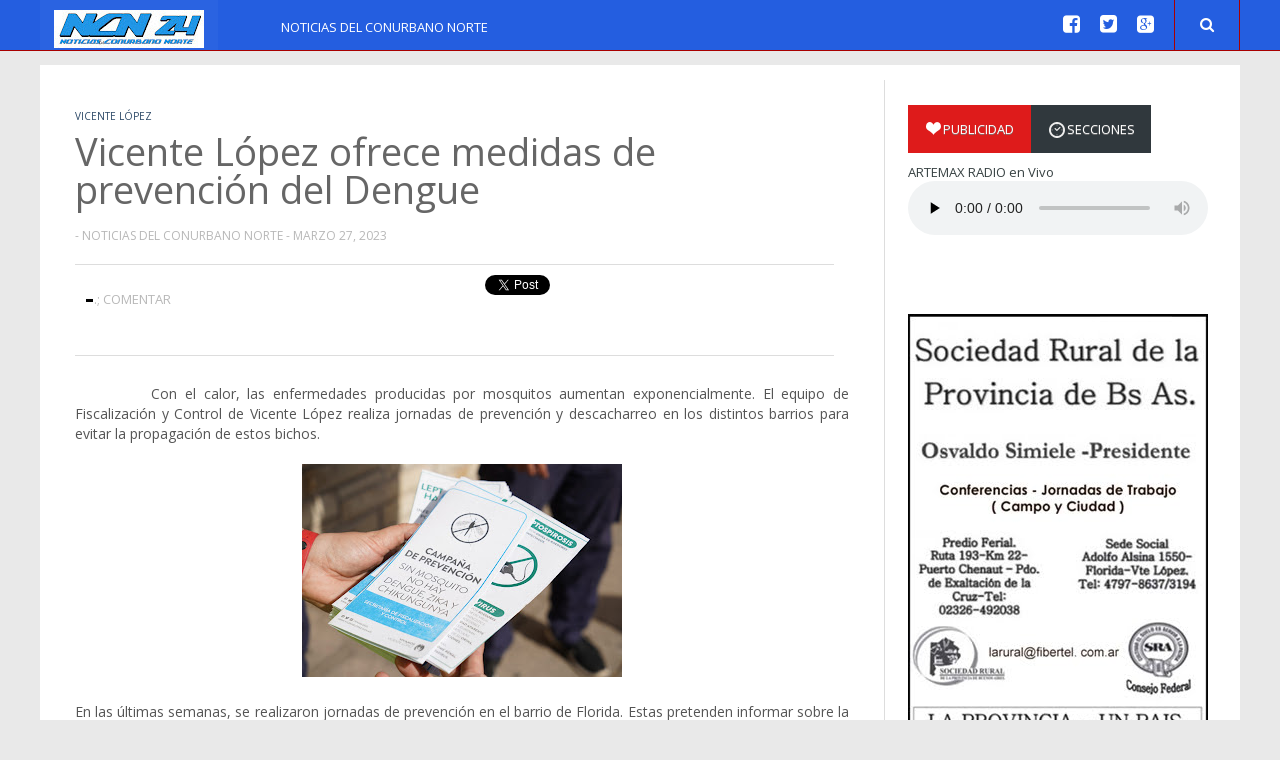

--- FILE ---
content_type: text/html; charset=UTF-8
request_url: https://www.ncn24.com.ar/2023/03/vicente-lopez-ofrece-medidas-de.html
body_size: 29056
content:
<!DOCTYPE html>
<html class='v2' dir='ltr' xmlns='http://www.w3.org/1999/xhtml' xmlns:b='http://www.google.com/2005/gml/b' xmlns:data='http://www.google.com/2005/gml/data' xmlns:expr='http://www.google.com/2005/gml/expr'>
<head>
<link href='https://www.blogger.com/static/v1/widgets/4128112664-css_bundle_v2.css' rel='stylesheet' type='text/css'/>
<script async='async' data-ad-client='ca-pub-3007969395259388' src='https://pagead2.googlesyndication.com/pagead/js/adsbygoogle.js'></script>
<!-- Google tag (gtag.js) -->
<script async='async' src='https://www.googletagmanager.com/gtag/js?id=G-QX99GZ0GQ1'></script>
<script>
  window.dataLayer = window.dataLayer || [];
  function gtag(){dataLayer.push(arguments);}
  gtag('js', new Date());

  gtag('config', 'G-QX99GZ0GQ1');
</script>
<meta content='width=device-width, initial-scale=1.0' name='viewport'/>
<script type='text/javascript'>//<![CDATA[
var curl = window.location.href;if (curl.indexOf('m=1') != -1) {curl = curl.replace('m=1', 'm=0');window.location.href = curl;}
//]]></script>
<title>Vicente López ofrece medidas de prevención del Dengue | Noticias del Conurbano Norte</title>
<link href="//fonts.googleapis.com/css?family=Open+Sans:400italic,400,300,600,700,800" rel="stylesheet" type="text/css">
<link href="//fonts.googleapis.com/css?family=Roboto+Slab:400italic,400,300,600,700,800" rel="stylesheet" type="text/css">
<link href='//netdna.bootstrapcdn.com/font-awesome/4.2.0/css/font-awesome.min.css' rel='stylesheet'/>
<meta content='I Write Facts' property='og:site_name'/>
<meta content='text/html; charset=UTF-8' http-equiv='Content-Type'/>
<meta content='blogger' name='generator'/>
<link href='https://www.ncn24.com.ar/favicon.ico' rel='icon' type='image/x-icon'/>
<link href='https://www.ncn24.com.ar/2023/03/vicente-lopez-ofrece-medidas-de.html' rel='canonical'/>
<link rel="alternate" type="application/atom+xml" title="Noticias del Conurbano Norte - Atom" href="https://www.ncn24.com.ar/feeds/posts/default" />
<link rel="alternate" type="application/rss+xml" title="Noticias del Conurbano Norte - RSS" href="https://www.ncn24.com.ar/feeds/posts/default?alt=rss" />
<link rel="service.post" type="application/atom+xml" title="Noticias del Conurbano Norte - Atom" href="https://www.blogger.com/feeds/1263963784747804892/posts/default" />

<link rel="alternate" type="application/atom+xml" title="Noticias del Conurbano Norte - Atom" href="https://www.ncn24.com.ar/feeds/7686890769222596554/comments/default" />
<!--Can't find substitution for tag [blog.ieCssRetrofitLinks]-->
<link href='https://blogger.googleusercontent.com/img/b/R29vZ2xl/AVvXsEgTISIWTKHXz_Yqn74-A0uMjIWe99_Sri5-GJd3jqysYjqZ2m1gvtVyulMo3CLJNis5_YggJWibb0B1pCreCl3MkSttbQx4IS4fS-OHbYCRZU_-Y-CVoITNdcI7XTsE7CmGtWZ31rr5cG7w88nqzyuSmd5Glqv_kNPTDzDI6oi2x6vBjcer9XSzbA/s320/Campa%C3%B1a%20Prevenci%C3%B3n.jpg' rel='image_src'/>
<meta content='https://www.ncn24.com.ar/2023/03/vicente-lopez-ofrece-medidas-de.html' property='og:url'/>
<meta content='Vicente López ofrece medidas de prevención del Dengue' property='og:title'/>
<meta content='Vicente López, San Isidro, San Fernando, San Martín, Tigre, Zona Norte, Provincia de Buenos Aires, CABA, Argentina
Noticias, Conurbano, Norte' property='og:description'/>
<meta content='https://blogger.googleusercontent.com/img/b/R29vZ2xl/AVvXsEgTISIWTKHXz_Yqn74-A0uMjIWe99_Sri5-GJd3jqysYjqZ2m1gvtVyulMo3CLJNis5_YggJWibb0B1pCreCl3MkSttbQx4IS4fS-OHbYCRZU_-Y-CVoITNdcI7XTsE7CmGtWZ31rr5cG7w88nqzyuSmd5Glqv_kNPTDzDI6oi2x6vBjcer9XSzbA/w1200-h630-p-k-no-nu/Campa%C3%B1a%20Prevenci%C3%B3n.jpg' property='og:image'/>
<style id='page-skin-1' type='text/css'><!--
/*-----------------------------------------------
Blogger Template Style
Name:   Techism
Author: Syed Faizan Ali
URL 1:  http://www.templateism.com
URL 2:  http://www.mybloggerlab.com
Date:   November 2014
License:  This free Blogger template is licensed under the Creative Commons Attribution 3.0 License, which permits both personal and commercial use.
However, to satisfy the 'attribution' clause of the license, you are required to keep the footer links intact which provides due credit to its authors. For more specific details about the license, you may visit the URL below:
http://creativecommons.org/licenses/by/3.0/
----------------------------------------------- */
/*=====================================
= Layout Admin
=====================================*/
body#layout ul {
list-style-type: none;
list-style: none;
}
body#layout ul li {
list-style-type: none;
list-style: none;
}
/*=====================================
= Body
=====================================*/
body {
background: #e9e9e9;
color: #555555;
font-family: 'Open Sans', 'Helvetica Neue', Arial, Tahoma, sans-serif;
font-size: 14px;
margin: 0px;
padding: 0px;
}
a:link,a:visited {
color: #de1b1b;
text-decoration: underline;
outline: none;
}
a:hover {
color: #FE7C6D;
text-decoration: none;
outline: none;
}
a img {
border-width: 0;
}
#body-wrapper {
margin: 0px;
padding: 0px;
}
/*=====================================
= Header
=====================================*/
#header-wrapper {
width: 960px;
margin: 0px auto 0px;
height: 5px;
}
#header-inner {
background-position: center;
margin-left: auto;
margin-right: auto;
}
#header {
margin: 0;
float: left;
overflow: hidden;
background: #2a63e1;
padding: 14px;
padding-top: 10px;
padding-bottom: 20px;
height: 20px;
}
#header h1 {
color: #fff;
margin: 0;
padding: 0px 0px 0px 0px;
font-weight: bold;
font-size: 24px;
line-height: 20px;
text-transform: UPPERCASE;
letter-spacing: -.5px;
}
#header .description {
float: left;
color: #fff;
margin: 0px;
font-family: open sans;
font-size: 10px;
}
#header h1 a,#header h1 a:visited {
color: #fff;
text-decoration: none;
}
#header h2 {
padding-left: 5px;
color: #374142;
font: 14px Arial,Helvetica,Sans-serif;
}
#header2 {
float: right;
width: 51%;
margin-right: 0px;
padding-right: 0px;
overflow: hidden;
}
#header2 .widget {
padding: 0px 0px 0px 0px;
float: right;
}
/*=====================================
= Outer Wrapper
=====================================*/
.margin-1200 {
max-width: 1200px;
margin: 0 auto;
position: relative;
}
#content-wrapper {
background: #fff;
float: left;
width: 100%;
}
#main-wrapper {
max-width: 42%;
width: 100%;
float: left;
margin: 0px;
border-right: 1px solid #ddd;
padding: 20px;
border-left: 1px solid #ddd;
margin: 15px 0px 0px 20px;
}
#rsidebar-wrapper {
width: 26%;
float: right;
padding: 0px 20px 0px 0px;
overflow: hidden;
padding-top: 20px;
margin: 20px 0px 0px 0px;
}
h2.date-header {
margin: 1.5em 0 .5em;
display: none;
}
/*=====================================
= Sidebar
=====================================*/
.sidebar {
margin: 0 0 10px 0;
font-size: 13px;
color: #374142;
}
.sidebar a {
text-decoration: none;
color: #374142;
}
.sidebar a:hover {
text-decoration: none;
color:#de1b1b;
}
.sidebar h2, #lsidebar-wrapper h2 {
font-size: 21px;
font-weight: 500;
line-height: 1;
outline: 0px;
padding: 0px;
text-transform: capitalize;
vertical-align: baseline;
color: #555;
border-bottom: 1px solid #ddd;
padding-bottom: 17px;
font-family: Roboto Slab;
margin: 0px 0px 20px 0px;
}
.sidebar ul {
list-style-type: none;
list-style: none;
margin: 0px;
padding: 0px;
}
.sidebar ul li {
padding: 0 0 9px 0;
margin: 0 0 8px 0;
}
.sidebar .widget {
margin: 35px 0px 40px 0px;
padding: 0;
color: #374142;
float: left;
width: 100%;
}
.main .widget {
margin: 0 0 5px;
padding: 0 0 2px;
}
.main .Blog {
border-bottom-width: 0;
}
/*=====================================
= Label's Cloud
=====================================*/
.Label li a {
background: #33BFBF;  border: 1px solid #33BFBF;
color: #fff;
padding: 8px 10px;
float: left;
}
.Label li {
float: left;
padding: 0px!important;
margin: 5px 5px 0px 0px!important;
}
.Label li a:hover {color:#fff;background: #de1b1b;}
/*=====================================
= Footer Widget
=====================================*/
#footer {
margin-bottom: 15px;
text-shadow: 0px 1px 0px #fff;
}
.crelink {
float: right;
text-align: right;
}
#footer-widgets {
padding: 20px 0 0 0;
text-shadow: 0px 1px 0px #fff;
}
#footer-widgets-container {
background: #313131;
}
.footer-widget-box {
width: 150px;
float: left;
margin-left: 0px;
}
ul.foolinks {
padding: 0px;
}
.footer-widget-box-last {
}
.footer-widget-box.firstbig {
width: 440px;
margin-right: 10px;
}
#footer-widgets .widget-container {
color: #aeaeae;
font-family: 'Open Sans', sans-serif;
font-size: 14px;
line-height: 20.15625px;
text-shadow: none;
}
#footer-widgets .widget-container a {
text-decoration: none;
color: #374142;
}
#footer-widgets .widget-container a:hover {
text-decoration: none;
color: #F95C49;
}
#footer-widgets h2 {
color: #fff;
text-shadow: none;
font-family: open sans;
font-size: 16px;
text-transform: uppercase;
font-weight: bold;
}
#footer-widgets .widget ul li {
padding: 0 0 9px 0;
margin: 0 0 8px 0;
}
.footersec {
}
.footersec .widget {
margin-bottom: 20px;
}
.footersec ul {
}
.footersec ul li {
}
.lastbig {
float: right;
}
#blog-pager-newer-link {
float: $startSide;
}
#blog-pager-older-link {
float: $endSide;
}
#blog-pager {
font-size: 11px;
float: right;
width: auto;
margin-bottom: 50px;
}
.feed-links {
display: none;
clear: both;
line-height: 2.5em;
}
#header-wrapper-rec {
background: #245ee0;
height: 50px;
border-bottom: 1px solid rgb(169, 0, 0);
position: fixed;
z-index: 20;
width: 100%;
}
.arrowb {
background: url(https://blogger.googleusercontent.com/img/b/R29vZ2xl/AVvXsEj6obPJw2T15y2RUzPI6WtaoP6D4A6H8qgjKME_lstQdL9Em8Gi_JqRfK9RnTU7THCQ5xCNxMMixr56iOgp7JOGi5IExKNxAKzpaHX753Y80HN8l5QZMcx9cf3cggx96xbZbz3JHsHvBY8/s0/arrow-down.png) 100% 20px no-repeat;
width: inherit;
}
#ads-wrapperss {
background: #e9e9e9;
padding: 60px 0px 5px 0px;
float: left;
width: 100%;
}
#ads-wrapper {
width: 728px;
margin: auto;
}
.menus.menu-secondary {
float: left;
margin-left: 15px;
}
/*=====================================
= Post Meta
=====================================*/
.metalabels a {
font-family: open sans;
text-decoration: none;
text-transform: uppercase;
color: #284564;
font-size: 10px;
}
.metalabels {
float: left;
width: 100%;
margin-bottom: 5px;
margin-top: 10px;
}
.metalabels h6 {
margin: 0px;
}
.post h2 {
font-size: 22px;
font-weight: 400;
font-family: open sans;
line-height: 30px;
float: left;
margin: 5px 0px 10px 0px;
width: 100%;
}
.post h2 a {
text-decoration: none;
color: #666;
float: left;
font-family: Roboto Slab;
}
.meta_author {
color: #b8b8b8;
font-family: 'Open Sans', sans-serif;
font-size: 12px;
line-height: 16.796875px;
text-transform: uppercase;
}
.meta_author a {
color: #b8b8b8;
font-family: 'Open Sans', sans-serif;
font-size: 12px;
line-height: 16.796875px;
text-transform: uppercase;
text-decoration: none;
}
/*=====================================
= Footer
=====================================*/
.foolinks li a {
color: #aeaeae!important;
font-family: 'Open Sans', sans-serif;
font-size: 14px;
line-height: 20.15625px;
text-shadow: none;
}
.foolinks li {
display: block;
list-style: none;
padding: 0px!important;
margin: 0px!important;
}
.foolinks {
padding: 0px;
margin: 0px;
}
.fooc p a {
color: #aeadad;
}
.fooc p {
color: #aeadad;
font-family: 'Open Sans', sans-serif;
font-size: 12px;
line-height: 16.796875px;
text-transform: capitalize;
margin: 0px;
padding: 0px 20px 0px 20px;
}
.fooc {
padding-top: 30px;
padding-bottom: 40px;
background: #242121;
}
/*=====================================
= Pager
=====================================*/
.showpageOf {
display: none;
}
.showpagePoint {
background: #000000;
padding: 5px;
padding: 10px 12px 9px 12px;
font-weight: bold;
color: #fff;
}
.showpageNum a {
background: #de1b1b;
padding: 5px;
padding: 10px 12px 9px 12px;
color: #000;
font-weight: bold;
}
.showpageArea a {
text-decoration: none;
}
.showpageArea a:hover {
transition: all 0.3s ease-out;
background: #000000;
}
.showpage a {
background: #de1b1b;
padding: 5px;
padding: 10px 12px 9px 12px;
color: #000;
font-weight: bold;
}
span.showpage a {
margin-left: 10px;
margin-right: 10px;
}
.showpageArea {
float: left;
}
.showpagePoint {
margin-right: 5px;
}
.showpageNum a {
margin-right: 5px;
}
.showpageArea a {
font-family: open sans;
font-weight: 400;
text-shadow: none;
}
.showpageArea {
font-family: open sans;
font-weight: 400;
text-shadow: none;
}
.feed-links {
display: none;
}
.showpageArea a {
float: left;
font-size: 15px;
color: #fff!important;
padding-left: 15px;
padding-right: 15px;
}
.showpagePoint {
float: left;
font-size: 15px;
padding-left: 15px;
padding-right: 15px;
}
.tabs-widget {
text-shadow: 0 1px 0 rgba(122, 122, 122, 0.85);
list-style: none;
list-style-type: none;
margin: 0 0 10px 0;
padding: 0;
height: 48px!important;
overflow: hidden;
}
/*=====================================
= Tab Sidebar
=====================================*/
.tabs-widget li {
list-style: none;
list-style-type: none;
padding: 0;
float: left;
}
.heart {
float: left;
}
.heart {
float: left;
margin: 2.0px;
}
.tabs-widget li a {
color: #fff;
display: block;
text-transform: uppercase;
padding-right: 16.5px;
padding-left: 16px;
font-size: 13px;
padding-top: 15px;
padding-bottom: 15px;
text-decoration: none;
background: #30383d;
}
.tabs-widget li a:hover,.tabs-widget li a.tabs-widget-current {
text-decoration: none;
background: #de1b1b;
padding-bottom: 20px;
color: #fff;
}
.tabs-widget-content {
}
.tabviewsection {
margin-bottom: 10px;
font-family: open sans;
}
.tabs-widget {
height: 51px;
}
.tw-authors {
width: 570px;
}
.tabviewsection h2 {
display: none;
}
.item-title a {
border: 0px;
box-sizing: border-box;
font-family: 'Open Sans', sans-serif;
color: #666;
font-weight: 400;
line-height: 10px;
margin: 0px 0px 5px;
outline: 0px;
padding: 0px;
vertical-align: baseline;
text-decoration: none;
}
.item-snippet {
float: left;
width: 200px;
height: 40px;
overflow: hidden;
}
.item-thumbnail img {
width: 100%;
height: auto;
}
.popularfeature img {
width: 84px;
height: 84px;
float: left;
padding-right: .4em;
margin: 0 5px 5px 0;
}
h2.titlelabel {
border: none;
}
.popularfeature h2 {
border: none;
border: 0px;
box-sizing: border-box;
font-family: 'Open Sans', sans-serif;
font-size: 1.3em;
color: #de1b1b;
font-weight: 400;
line-height: 18px;
margin: 0px 0px 5px;
outline: 0px;
padding: 0px;
vertical-align: baseline;
text-transform: capitalize;
}
.popularcon {
float: left;
width: 200px;
font-family: open sans;
height: 40px;
overflow: hidden;
}
.popularfeature h2 a {
color: #de1b1b;
}
.popularfeature li {
border-bottom: 1px solid #ddd;
padding: 0.7em 0;
background: none;
float: left;
}
/*=====================================
= Home Section
=====================================*/
#section-home li {
float: left;
width: 31.6%;
overflow: hidden;
margin-right: 10px;
padding-bottom: 15px;
margin-bottom: 10px;
}
#section-home li:last-child {
margin: 0px;
}
#section-home ul {
margin: 0px;
padding: 0px;
}
#section-home img {
max-width: 100%;
width: 100%;
height: 100%;
max-height: 175px;
}
#section-home h2 a {
font-family: Roboto Slab;
text-decoration: none;
color: #666;
}
#section-home h2 {
margin-bottom: 5px;
font-size: 16px;
font-weight: 400;
line-height: 25px;
}
#section-home {
float: left;
width: 100%;
margin-bottom: 20px;
}
li.recent-box:first-child {
width: 100%!important;
border-bottom: 1px solid #ddd;
}
li.recent-box:first-child h2 {
font-size: 30px!important;
line-height: 40px!important;
}
li.recent-box img:first-child {
max-height: 100%!important;
}
/*=====================================
= Posts
=====================================*/
.popularfeature .meta_author {
display: none;
}
.post h1 {
border: 0px;
box-sizing: border-box;
color: #666666;
font-size: 38px;
margin: 0px;
outline: 0px;
padding: 0px;
text-decoration: none;
vertical-align: baseline;
font-family: open sans;
margin-bottom: 10px;
float:left;
}
.metalabels.posts {
margin-bottom: 10px;
}
.meta_author.posts {
margin-bottom: 20px;
float: left;
width: 100%;
margin-top: 10px;
}
#related-posts a {
width: 182px;
height: 180px;
margin-bottom: 10px;
}
#related-posts img {
width: 190px!important;
height: 120px!important;
}
#related-posts {
float: left;
width: 100%;
border-top: 1px solid #d2d2d2;
margin-top: 30px;
border-bottom: 1px solid #d2d2d2;
padding-top: 20px;
padding-bottom: 20px;
}
#related-posts h2 {
text-transform: uppercase;
float: left;
width: 100%;
height: 30px;
margin-top: 20px;
}
.post-body h2 {
border: 0px;
box-sizing: border-box;
color: #666666;
font-size: 38px;
margin: 0px;
line-height: 40px;
outline: 0px;
padding: 0px;
text-decoration: none;
vertical-align: baseline;
font-family: open sans;
margin-bottom: 10px;
height: 50px!important;
margin-top: 30px;
}
.post-body h3 {
border: 0px;
box-sizing: border-box;
color: #666666;
font-size: 30px;
margin: 0px;
line-height: 40px;
outline: 0px;
padding: 0px;
text-decoration: none;
vertical-align: baseline;
font-family: open sans;
margin-bottom: 10px;
margin-top: 30px;
}
.post-body h4 {
border: 0px;
box-sizing: border-box;
color: #666666;
font-size: 25px;
margin: 0px;
line-height: 30px;
outline: 0px;
padding: 0px;
text-decoration: none;
vertical-align: baseline;
font-family: open sans;
margin-bottom: 10px;
margin-top: 30px;
}
.imgautor {
float: left;
padding-right: 15px;
}
.postedby h2 {
float: left;
width: 100%;
height: 30px;
text-transform: uppercase;
margin-top: 0px;
}
.postedby {
float: left;
margin: 0 auto 20px auto;
background: #f0f0f0;
border-top: 1px solid #ddd;
border-bottom: 1px solid #ddd;
padding: 20px;
width: 94%;
margin-top: 40px;
margin-bottom: 40px;
}
#blog-pager a {
background: #de1b1b;
text-transform: uppercase;
padding: 10px 12px 9px 12px;
color: #fff;
text-decoration: none;
font-family: open sans;
font-weight: 400;
text-shadow: none;
float: left;
font-size: 15px;
color: #fff!important;
padding-left: 15px;
padding-right: 15px;
}
#blog-pager a:hover {
background: #000000;
}
.PopularPosts .item-title {
font-weight: bold;
padding-bottom: 0.2em;
text-shadow: 0px 1px 0px #fff;
}
.PopularPosts .widget-content ul li {
border-bottom: 1px solid #ddd;
padding: 0.7em 0;
background: none;
}
.PopularPosts li {
display: block;
margin: 0px;
padding: 0px;
}
.PopularPosts ul {
padding: 0px;
margin: 0px;
}
.widget-container {
list-style-type: none;
list-style: none;
margin: 0 0 15px 0;
padding: 0;
color: #374142;
font-size: 13px;
}
.post-body {
color: #555555;
font-family: 'Open Sans', sans-serif;
font-size: 14px;
line-height: 20.15625px;
}
.post-footer {
margin: 5px 0;
}
.comment-link {
margin-$startSide: .6em;
}
/*=====================================
= Status Wrap
=====================================*/
.status-msg-body {
text-align: left;
font-size: 14px;
}
.status-msg-wrap {
background: #fff;
/* float: left; */
text-align: left;
margin-bottom: 20px;
float: left;
border-bottom: #d2d2d2 1px solid;
padding-bottom: 10px;
height:30px;
margin-top:-32px;
postion:absolute;
}
.status-msg-border {
border: none;
}
.status-msg-body a {
display: none;
}
.status-msg-body {
background: #fff;
}
.numberlist {
color: black;
text-decoration: none;
font-family: open sans;
text-align: center;
font-size: 25px;
font-weight: bold;
float: left;
width: 50px;
line-height: 35px;
padding-top: 20px;
padding-bottom: 15px;
border-right: 1px solid #ddd;
padding-left: 15px;
padding-right: 15px;
}
h4.posthead {
font-size: 16px;
float: left;
margin-bottom: 5px;
padding-top: 15px;
padding-bottom: 15px;
margin-top: 5px;
padding-left: 20px;
}
.headinglist {
float: left;
width: 99%;
border-top: 1px solid #ddd;
border-bottom: 1px solid #ddd;
margin-top: 20px;
margin-bottom: 10px;
}
#footer-widgets .widget-container a:hover {
color: #fff!important;
}
/*=====================================
= Social Media Buttons
=====================================*/
div#buttoners .title {
float: left;
width: 100px;
margin: 10px 0px 0px 10px;
}
#buttoners h3 {
color: black;
text-decoration: none;
font-family: open sans;
text-align: center;
font-size: 25px;
font-weight: bold;
float: left;
text-transform: uppercase;
margin: 0px;
}
#buttoners p {
float: left;
text-transform: uppercase;
margin: 5px 0px;
font-size: 13px;
color: #b8b8b8;
}
#buttoners .box {
padding-top: 5px;
padding-bottom: 0px;
border: 0px;
margin: 0px;
padding-right: 0px;
}
#twitter .count, #facebook .count {
border: 1px solid rgb(221, 221, 221);
box-sizing: border-box;
color: #666666;
float: left;
font-size: 16px;
height: 37px;
line-height: 37px;
margin: 0px 0px 5px;
outline: 0px;
padding: 0px;
text-align: center;
text-decoration: none;
vertical-align: baseline;
width: 56px;
font-family: open sans;
font-weight: 400;
}
.box {
float: left;
border-right: 1px solid #ddd;
margin-right: 0px;
padding-top: 10px;
padding-left: 20px;
padding-bottom: 10px;
width: 55px;
padding-right: 20px;
}
#socialbuto {
float: left;
width: 98%;
border-top: 1px solid #ddd;
border-bottom: 1px solid #ddd;
padding-top: 10px;
padding-bottom: 10px;
margin-bottom: 20px;
}
.box .share {
float: left;
text-decoration: none;
font-family: open sans;
color: #555;
text-align: center;
width: 55px;
}
.blogger-clickTrap {
display: none;
}
.button.googleplus, .button.facebook, .button.twitter, {
float: left;
margin-left: 10px;
margin-right: 20px;
margin-top: 10px;
margin-bottom: 0px;
}
h3.title-text {
font-size: 23px;
border-bottom: 1px solid #d2d2d2;
border-top: 1px solid #d2d2d2;
padding-top: 20px;
padding-bottom: 20px;
font-weight: 500;
text-transform: capitalize;
margin: 0px 0px 20px 0px;
font-family: Roboto Slab;
}
#lsidebar-wrapper {
float: left;
width: 22%;
padding-top: 40px;
padding-left: 20px;
}
/*=====================================
= Masonry
=====================================*/
.index .post-outer.masonry-brick {
float: left;
width: 47.5%;
overflow: hidden;
margin-right: 10px;
border-bottom: 1px solid #ddd;
padding-bottom: 15px;
margin-bottom: 20px;
}
.index .post-outer.masonry-brick img {
max-width: 100%;
width: 100%;
height: 100%;
max-height: 175px;
}
.index .post-outer.masonry-brick:nth-child(even) {
margin: 0px 0px 20px 0px;
}
.widget .widget-item-control a img {
width: 100%;
height: 100%;
}
/*=====================================
= Home Banner
=====================================*/
#imgbanner {
height: 0px;
overflow: hidden;
float: left;
width: 100%;
position: relative;
margin:0px;
}
#imgbanner img {
margin-top: -410px;
overflow: hidden;
width: 100%;
}
div#imgbanner h2 {
background: linear-gradient(to right,rgba(0,0,0,0.9),rgba(0,0,0,0.9) 0%,rgba(0,0,0,0.6) 33%,rgba(0,0,0,0.3) 66%,rgba(0,0,0,0) 100%,rgba(0,0,0,0));
float: left;
position: absolute;
color: #fff;
padding: 20px;
font-family: Roboto Slab;
font-size: 50px;
width: 450px;
line-height: 55px;
margin: 0px;
left: 0;
top: 0;
padding: 52px;
z-index: 10;
}
div#highlights-tint {
background: rgba(0,0,0,0.3750676120604195);
position: relative;
z-index: 1;
bottom: 0px;
right: 0px;
left: 0px;
top: 0px;
float: left;
width: 100%;
height: 325px;
}
.caption {
background: linear-gradient(to right,rgba(0,0,0,0),rgba(0,0,0,0) 0%,rgba(0,0,0,0.3) 33%,rgba(0,0,0,0.6) 66%,rgba(0,0,0,0.9) 100%,rgba(0,0,0,0.9));
float: right;
position: absolute;
color: #fff;
font-size: 25px;
width: 450px;
line-height: 35px;
margin: 0px;
font-weight: 300;
padding: 52px;
z-index: 10;
right: 0;
font-family: open sans;
height: 220px;
}
span.social {
float: right;
}
span.social li {
float: left;
display: block;
margin-left: 20px;
font-size: 20px;
color: #fff;
margin-top: 10px;
}
span.social li a {
color: #fff;
}
.dropdown.searcgerrs .search-dropdown {
width: 400px!important;
margin-left: -336px;
}
.dropdown.searcgerrs:hover {
border-right: 1px solid rgb(169, 0, 0);
}
.dropdown.searcgerrs {
float: right;
}
.search-dropdown.lefraaa {
margin-left: -275px;
padding: 10px 10px 20px;
}
.dropdown.leftro {
float: right;
width: 110px;
}
.dropdown > div {
position: absolute;
z-index: 1000;
top: 100%;
right: -9999px;
opacity: 0;
transition: opacity 0.2;
-o-transition: opacity 0.2;
-ms-transition: opacity 0.2;
-moz-transition: opacity 0.2;
-webkit-transition: opacity 0.2;
}
ul.righthead li {
display: block;
float: left;
font-family: Arial,Helvetica,sans-serif;
font-weight: 700;
text-transform: capitalize;
font-size: 14px;
border-left: 1px solid rgb(169, 0, 0);
border-right: 1px solid rgb(169, 0, 0);
height: 18px;
padding: 12px 25px;
padding-top: 16px;
padding-bottom: 17px;
font-size: 15px;
margin-left: 20px;
}
ul.righthead li:hover {
background-color: #c90909;
}
li.dropdown {
padding-right: 0!important;
}
.righthead .dropdown > a {
padding-right: 25px;
color: #fff;
}
.righthead .dropdown:hover > div {
left: 0;
opacity: 1;
}
.righthead .navigation-right.dropdown:hover > div {
right: 0;
left: auto;
}
.righthead .search-dropdown {
width: 389px;
}
.righthead form {
margin-left: 10px;
padding: 20px;
}
.righthead input,.righthead textarea,.righthead input:focus,.righthead textarea:focus {
background-color: #fff;
border: 1px solid #ccc;
-webkit-border-radius: 3px;
-moz-border-radius: 3px;
border-radius: 3px;
-webkit-box-shadow: inset 0 1px 1px rgba(0,0,0,0.075);
-moz-box-shadow: inset 0 1px 1px rgba(0,0,0,0.075);
box-shadow: inset 0 1px 1px rgba(0,0,0,0.075);
-webkit-transition: border linear 0.2s,box-shadow linear 0.2s;
-moz-transition: border linear 0.2s,box-shadow linear 0.2s;
-ms-transition: border linear 0.2s,box-shadow linear 0.2s;
-o-transition: border linear 0.2s,box-shadow linear 0.2s;
transition: border linear 0.2s,box-shadow linear 0.2s;
padding: 8px;
width: 250px;
}
.righthead {
margin: 0;
}
.righthead .dropdown > div {
background: #c90909;
border-bottom: 1px solid #1d6d89;
border-left: 1px solid #1d6d89;
border-right: 1px solid #1d6d89;
}
.righthead li {
position: relative;
}
button#buttonsinput {
background: #628a34;
border: 1px solid #628a34;
padding: 6px 10px 7px 10px;
color: #fff;
font-family: open sans;
}
/*=====================================
= Left Sidebar
=====================================*/
#lsidebar-wrapper .PopularPosts .item-title > a {
font-family: Roboto Slab;
font-size: 20px;
line-height: 30px;
}
#lsidebar-wrapper .PopularPosts li {
margin-bottom: 15px;
}
/*=====================================
= Item
=====================================*/
.item div#main-wrapper {
border-left: 0px;
padding-left: 0px;
max-width: 67%;
}
.post img {
max-width: 100%;
}
/*=====================================
= Item
=====================================*/
.static_page div#main-wrapper {
border-left: 0px;
padding-left: 0px;
max-width: 67%;
}
.static_page .post h2 {
border: 0px;
box-sizing: border-box;
color: #666666;
font-size: 38px;
margin: 0px;
outline: 0px;
padding: 0px 0px 20px 0px;
text-decoration: none;
vertical-align: baseline;
font-family: open sans;
margin-bottom: 10px;
width: 100%;
border-bottom: 1px solid #d2d2d2;
}
.static_page .post h2 a {
border: 0px;  box-sizing: border-box;  color: #666666;  font-size: 38px;  margin: 0px;  outline: 0px;  padding: 0px;  text-decoration: none;  vertical-align: baseline;  font-family: open sans;  margin-bottom: 10px;
}
.static_page .post h2 {
margin-top: 0px;
}
.static_page .meta_date {
display: none;
}
.static_page .postmeta-primary {
display: none;
}
.static_page .post-body h3 {
font-size: 25px;
line-height: 30px;
margin-bottom: 0px;
margin-top: 20px;
}
/*=====================================
= Comments
=====================================*/
#comments {
float: left;
width: 100%;
}
#comments-block3 {
padding: 0;
margin: 0;
float: left;
overflow: hidden;
position: relative;
}
#comment-name-url {
width: 465px;
float: left;
}
#comment-date {
width: 465px;
float: left;
margin-top: 5px;
font-size: 10px;
}
.avatar-image-container {
background: none!important;
border: none!important;
;
}
.datetime.secondary-text {
float: right;
}
.comments .comments-content .comment-content {
line-height: 20px;
font-size: 14px;
}
.comments .comment .comment-actions a {
padding-right: 5px;
padding-top: 5px;
text-decoration: none;
}
.comments .comments-content .comment {
margin-bottom: 40px;
padding-bottom: 8px;
}
.user.blog-author a {
font-size: 20px;
text-decoration: none;
}
.comment-actions a {
color: #fff;
}
.comment-actions {
padding: 10px;
margin-top: 20px;
float: right;
background: #222222;
margin-bottom: 10px;
}
.comment-block {
border: 1px solid #ddd;
padding: 20px;
}
.comment-header {
border-bottom: 1px solid #ddd;
padding-bottom: 20px;
}
#comments h4 {
margin-left: 0px;
margin-top: 30px;
line-height: 30px;
font-size: 25px;
}
/*=====================================
= Menu
=====================================*/
.menu-secondary.expanded,nav#nav-mobile .menu-secondary {
margin-top: 72px;
}
.menus,.menus * {
margin: 0;
padding: 0;
list-style: none;
list-style-type: none;
line-height: 1.0;
}
.menu-secondary-container {
float: left;
width: 51%;
}
.menus ul {
position: absolute;
top: -999em;
width: 100%;
}
.menus ul li {
width: 100%;
}
.menus li:hover {
visibility: inherit;
}
.menus li {
float: left;
position: relative;
}
.menus a {
display: block;
position: relative;
}
.menus li:hover ul,.menus li.sfHover ul {
left: 0;
top: 100%;
z-index: 99;
}
.menus li:hover li ul,.menus li.sfHover li ul {
top: -999em;
}
.menus li li:hover ul,.menus li li.sfHover ul {
left: 100%;
top: 0;
}
.menus li li:hover li ul,.menus li li.sfHover li ul {
top: -999em;
}
.menus li li li:hover ul,.menus li li li.sfHover ul {
left: 100%;
top: 0;
}
.sf-shadow ul {
padding: 0 8px 9px 0;
-moz-border-radius-bottomleft: 17px;
-moz-border-radius-topright: 17px;
-webkit-border-top-right-radius: 17px;
-webkit-border-bottom-left-radius: 17px;
}
.menus .sf-shadow ul.sf-shadow-off {
background: transparent;
}
.menu-primary-container {
float: left;
padding: 0 10px;
position: relative;
height: 36px;
background: url(https://blogger.googleusercontent.com/img/b/R29vZ2xl/AVvXsEgJXhaTiZw-0PuBmVcegHSR3k_B_sUk5DmhYTENf87so0wVLO0vdD92nbooU-yl4V146EOW4hUj1vlFSBhQ9LxuCt6sRBxymF2u6BUGLuEF48X_V7jOSNjMAFSR8s3DfrBdFF5gS1yBFms/s0/menu-primary-bg.png) left top repeat-x;
z-index: 400;
-moz-border-radius: 10px;
-khtml-border-radius: 10px;
-webkit-border-radius: 10px;
border-radius: 10px;
}
.menu-primary {
}
.menu-primary ul {
min-width: 160px;
}
.menu-primary li a {
color: #222121;
text-shadow: 0px 1px 0px #fff;
padding: 12px 15px;
text-decoration: none;
text-transform: uppercase;
font: normal 11px/11px Arial,Helvetica,Sans-serif;
}
.menu-primary li a:hover,.menu-primary li a:active,.menu-primary li a:focus,.menu-primary li:hover > a,.menu-primary li.current-cat > a,.menu-primary li.current_page_item > a,.menu-primary li.current-menu-item > a {
color: #C72714;
text-shadow: 0px 1px 0px #fff;
outline: 0;
background: url(https://blogger.googleusercontent.com/img/b/R29vZ2xl/AVvXsEgJXhaTiZw-0PuBmVcegHSR3k_B_sUk5DmhYTENf87so0wVLO0vdD92nbooU-yl4V146EOW4hUj1vlFSBhQ9LxuCt6sRBxymF2u6BUGLuEF48X_V7jOSNjMAFSR8s3DfrBdFF5gS1yBFms/s0/menu-primary-bg.png) left -136px repeat-x;
}
.menu-primary li li a {
color: #fff;
text-shadow: 0px 1px 0px #000;
text-transform: none;
background: #E64633;
padding: 10px 15px;
margin: 0;
border: 0;
font-weight: normal;
}
.menu-primary li li a:hover,.menu-primary li li a:active,.menu-primary li li a:focus,.menu-primary li li:hover > a,.menu-primary li li.current-cat > a,.menu-primary li li.current_page_item > a,.menu-primary li li.current-menu-item > a {
color: #fff;
text-shadow: 0px 1px 0px #000;
background: #F85B49;
outline: 0;
border-bottom: 0;
text-decoration: none;
}
.menu-primary a.sf-with-ul {
padding-right: 20px;
min-width: 1px;
}
.menu-primary .sf-sub-indicator {
position: absolute;
display: block;
overflow: hidden;
right: 0;
top: 0;
padding: 11px 10px 0 0;
}
.menu-primary li li .sf-sub-indicator {
padding: 9px 10px 0 0;
}
.wrap-menu-primary .sf-shadow ul {
background: url('https://blogger.googleusercontent.com/img/b/R29vZ2xl/AVvXsEghUUe2GJn5RC5MG7-liqpCnR9iSU1ZPAGfbdz15u1ixgWCIE2PdoDZ9t5zj708qyrYzn1XOMRX63ck1QXIlY6koDUvHETnBPJntKXWanHYx-blFZgN72WoVA2Ipg_tr7FL4SKrUJ4JBYY/s0/menu-primary-shadow.png') no-repeat bottom right;
}
.menu-secondary {
}
.menu-secondary ul {
min-width: 160px;
}
.menu-secondary li a {
color: #fff;
padding: 13px 15px;
text-decoration: none;
text-transform: uppercase;
font-family: open sans;
font-weight: 400;
margin-top: 4px;
font-size: 13px;
margin-bottom: 4px;
}
.menu-secondary li li a {
color: #fff;
background: #de1b1b;
font-weight: 500;
text-shadow: none;
font-family: open sans;
text-transform: uppercase;
padding: 10px 15px;
margin: 0;
border-bottom: 1px solid #d21515;
}
.menu-secondary li li a:hover,.menu-secondary li li a:active,.menu-secondary li li a:focus,.menu-secondary li li:hover > a,.menu-secondary li li.current-cat > a,.menu-secondary li li.current_page_item > a,.menu-secondary li li.current-menu-item > a {
color: #fff;
outline: 0;
}
.menu-secondary a.sf-with-ul {
padding-right: 26px;
min-width: 1px;
}
.menu-secondary .sf-sub-indicator {
position: absolute;
display: block;
overflow: hidden;
right: 0;
top: 0;
padding: 12px 13px 0 0;
}
.menu-secondary li li .sf-sub-indicator {
padding: 9px 13px 0 0;
}
.wrap-menu-secondary .sf-shadow ul {
background: url('https://blogger.googleusercontent.com/img/b/R29vZ2xl/AVvXsEgQP51pQWjg-pyNBg-DBQOz3-KTHVu17Qj8-td7yu1sAwjWmo3d_FGkDTnFwvHdPE_lqm5gWNUa57XR2omdUWHnASf-zgXwqbcWmPHgsyKCKWsy3mCebovEXJCFnz_Cd1WcZx2e_MG00_o/s0/menu-secondary-shadow.png') no-repeat bottom right;
}
nav#nav-mobile {
position: relatitve;
display: none;
}
nav#nav-mobile ul {
display: none;
list-style-type: none;
position: absolute;
left: 0;
right: 0;
margin-left: auto;
margin-right: auto;
text-align: center;
background-color: #F9F9F9;
z-index: 10;
padding: 0px;
border-bottom: solid 1px #d2d2d2;
}
nav#nav-mobile li:last-child {
border-bottom: none;
}
nav#nav-mobile a {
display: block;
color: #777777;
padding: 10px 30px;
text-decoration: none;
border-bottom: solid 1px #d2d2d2;
}
nav#nav-mobile a:hover {
color: #ff5500;
}
#nav-trigger {
margin-left: 20px;
float: left;
display: none;
text-align: center;
}
#nav-trigger span {
color: #EEE;
line-height: 57px;
}
nav#nav-mobile {
margin: 0px;
}
nav#nav-mobile {
display: none;
}
.children.expanded a {
color: #fff!important;
}
#nav-trigger span .fa {
font-size: 18px;
}
/*=====================================
= Responsive
=====================================*/
@media screen and (max-width: 1110px) {
.margin-1200 {
max-width: 800px;
}
.caption {
display: none;
}
span.social {
display: none;
}
nav#nav-mobile,#nav-trigger {
display: block!important;
}
.menu-secondary-container {
display: none!important;
;
}
.menus li {
width: 100%;
}
div#imgbanner h2 {
width: 695px;
height: 230px;
}
#lsidebar-wrapper {
width: 95%;
}
#main-wrapper {
max-width: 95%;
border: 0px;
padding: 0;
}
.index .post-outer.masonry-brick {
width: 100%;
}
#rsidebar-wrapper {
width: 94%;
padding-right: 20px;
}
#lsidebar-wrapper .PopularPosts .item-thumbnail {
width: 100%;
}
.index .post-outer.masonry-brick img {
max-height: 100%;
}
.post h2 {
width: 100%;
}
.tabs-widget li {
width: 33%;
}
.item div#main-wrapper {
max-width: 97%;
}
.static_page div#main-wrapper {
max-width: 95%;
}
.item #related-posts img {
width: 170px!important;
height: 100px!important;
}
.item #related-posts a {
width: 170px!important;
height: 150px!important;
}
.sidebar .widget {
width: 100% !important;
}
.footer-widget-box.firstbig {
width: 100%;
float: left;
text-align: center;
}
.lastbig {
width: 500px;
margin: auto;
float: none;
text-align: center;
}
.fooc p {
text-align: center;
}
}
@media screen and (max-width: 810px) {
.margin-1200 {
max-width: 320px;
}
nav#nav-mobile,#nav-trigger {
display: block!important;
}
.menu-secondary-container {
display: none!important;
;
}
.menus li {
width: 100%;
}
div#imgbanner h2 {
width: 695px;
height: 230px;
}
#lsidebar-wrapper {
width: 87%;
}
#main-wrapper {
width: 87%;
border-right: 0px;
padding-right: 0px;
}
.index .post-outer.masonry-brick img {
max-height: 100%;
}
#section-home li {
width: 100%;
}
#rsidebar-wrapper {
width: 300px;
padding-right: 10px;
padding-left: 10px;
}
#ads-wrapper {
width: 320px;
overflow: hidden;
}
.righthead input {
width: 165px;
}
.dropdown.searcgerrs .search-dropdown {
width: 320px!important;
margin-left: -257px;
}
.footer-widget-box.firstbig {
width: 100%;
}
.footer-widget-box {
width: 100%;
}
div#imgbanner h2 {
width: 88%;
padding: 80px 20px 20px 20px;
font-size: 25px;
line-height: 34px;
text-align: center;
}
#imgbanner img {
max-width: 100%;
height: auto;
}
#socialbuto {
width: 100%;
}
div#buttoners .title {
margin: 10px 0px 10px 60px;
width: 100%;
text-align: center;
}
.box {
padding-left: 12px;
}
.linken {
display: none;
}
.postedby {
width: 87%;
}
.lastbig {
width: 100%;
}
.footer-widget-box.firstbig {
width: 91%;
}
.item #related-posts img {
width: 100%!important;
height: 180px!important;
}
.item #related-posts a {
width: 100%!important;
height: 220px!important;
}
.footer-widget-box {
margin: 0px;
}
}
/*=====================================
= Clearfix
=====================================*/
.clearfix:after {
content: "\0020";
display: block;
height: 0;
clear: both;
visibility: hidden;
overflow: hidden;
}
#container,#header,#main,#main-fullwidth,#footer,.clearfix {
display: block;
}
.clear {
clear: both;
}
h1,h2,h3,h4,h5,h6 {
margin-bottom: 16px;
font-weight: normal;
line-height: 1;
}
h1 {
font-size: 40px;
}
h2 {
font-size: 30px;
}
h3 {
font-size: 20px;
}
h4 {
font-size: 16px;
}
h5 {
font-size: 14px;
}
h6 {
font-size: 12px;
}
h1 img,h2 img,h3 img,h4 img,h5 img,h6 img {
margin: 0;
}
table {
margin-bottom: 20px;
width: 100%;
}
th {
font-weight: bold;
}
thead th {
background: #c3d9ff;
}
th,td,caption {
padding: 4px 10px 4px 5px;
}
tr.even td {
background: #e5ecf9;
}
tfoot {
font-style: italic;
}
caption {
background: #eee;
}
li ul,li ol {
margin: 0;
}
ul,ol {
margin: 0 20px 20px 0;
padding-left: 40px;
}
ul {
list-style-type: disc;
}
ol {
list-style-type: decimal;
}
dl {
margin: 0 0 20px 0;
}
dl dt {
font-weight: bold;
}
dd {
margin-left: 20px;
}
blockquote {
margin: 20px;
color: #666;
border: 1px solid #ddd;
padding: 20px;
margin-left: 10px;
background: rgba(238, 238, 238, 0.12);
font-style: italic;
}
pre {
margin: 20px 0;
white-space: pre;
}
pre,code,tt {
font: 13px 'andale mono','lucida console',monospace;
line-height: 18px;
}

--></style>
<style id='template-skin-1' type='text/css'><!--
/*=====================================
= Layout Styles
=====================================*/
body#layout ul{list-style-type:none;list-style:none;padding:0px;}
body#layout ul li{list-style-type:none;list-style:none;padding:0px;}
body#layout div.widget { position: relative; margin: 0 4px 3px 4px; padding: 0; float: none; }
body#layout { width: 1050px; }
body#layout #imgbanner{height:auto}
body#layout #header-wrapper-rec {position: static; margin-top: 70px;}
body#layout #ads-wrapperss {padding: 0px;}
body#layout .tabviewsection ul { height: 0px!important; margin: 0px!important; }
body#layout #header-wrapper-rec:before {content: 'Templateism Admin Panel';}
body#layout #ads-wrapperss:before {content: 'Ad (728x90)';}
body#layout #imgbanner:before {content: 'Featured Image';}
body#layout div#main-wrapper:before {  content: 'Post Body';  }
body#layout #footer-widgets-container:before {  content: 'Footer Area';}
body#layout #section-home:before { content: 'Featurea Post Area'; }
body#layout div#main-wrapper:before,
body#layout #header-wrapper-rec:before,
body#layout #ads-wrapperss:before,#imgbanner:before,
body#layout #footer-widgets-container:before,
div#section-home:before { background-color: #00ab6f; color: #fff; padding: 15px 0; display: block; font-size: 23px; text-align: center; margin: 0 4px; margin-bottom: 8px; text-transform: uppercase; font-family: open sans,arial; }
--></style>
<script src="//ajax.googleapis.com/ajax/libs/jquery/1.7.2/jquery.min.js"></script>
<script type='text/javascript'>//<![CDATA[
$(document).ready(function() {
  var height = 310;
    var width = 610;
  var dimension = 600;
  $('#PopularPosts1, .postssection, #related-posts').find('img').each(function(n, image){
    var image = $(image);
    image.attr({src : image.attr('src').replace('/s72-c/','/s' + dimension)});
    image.attr('width',width);
    image.attr('height',height);
  });
});
//]]></script>
<script type='text/javascript'>
var defaultnoimage="https://blogger.googleusercontent.com/img/b/R29vZ2xl/AVvXsEiJULd9biHbrD-F9fQyOQ13vKXnYY-iy7H6UEM6SSlDkinedeRM-k_CLUzyXiGBhVsuQSJhQjmPBABHixFtShQmRSfhdIZ11loHjdrnmGmYrs3JqW1SlV3c3LqazjN2bp5QKhqO6LIohkw/s0/no_image.jpg";
var maxresults=8;
var splittercolor="#fff";
var relatedpoststitle="Notas Relacionadas";
</script>
<script type='text/javascript'>
var TemplateismSummary = {
    displayimages: false,
    imagePosition: 'left',
    Widthimg: 200,
    Heightimg: 0,
    noThumb: 'https://blogger.googleusercontent.com/img/b/R29vZ2xl/AVvXsEhZ4s94xqNlQXBjqNuM4LYZr_lKE6asq4E5dS7GgNfoJsPLThAJ9MBw_NzuL2V-AwqSONEFQc8E7wLk5SW5vTXZkqSJTl8mnCbP5ITlOQtJeeV0dH0O3AImX_mnBBdu4j4Pe_EHP6kjPvo/s0/no-thumb.jpg',
    SummaryWords: 1,
    wordsNoImg: 1,
    skipper: 0,
    DisplayHome: true,
    DisplayLabel: true
};
</script>
<script type='text/javascript'>
//<![CDATA[

var _0x70ca=["\x49\x20\x50\x28\x68\x29\x7B\x50\x2E\x31\x76\x3D\x50\x2E\x31\x76\x7C\x7C\x30\x3B\x50\x2E\x31\x76\x2B\x2B\x3B\x71\x20\x67\x3D\x31\x6B\x2E\x48\x2E\x31\x33\x28\x22\x2F\x31\x4C\x2F\x32\x38\x2F\x22\x29\x3D\x3D\x2D\x31\x26\x26\x31\x6B\x2E\x48\x2E\x31\x33\x28\x22\x2F\x31\x4C\x3F\x22\x29\x3D\x3D\x2D\x31\x2C\x63\x3D\x31\x6B\x2E\x48\x2E\x31\x33\x28\x22\x2F\x31\x4C\x2F\x32\x38\x2F\x22\x29\x21\x3D\x2D\x31\x3B\x7A\x28\x50\x2E\x31\x76\x3C\x3D\x51\x2E\x33\x77\x29\x7B\x31\x36\x7D\x7A\x28\x67\x26\x26\x21\x51\x2E\x33\x76\x29\x7B\x31\x36\x7D\x7A\x28\x63\x26\x26\x21\x51\x2E\x33\x6F\x29\x7B\x31\x36\x7D\x71\x20\x65\x3D\x42\x2E\x33\x6E\x28\x68\x29\x2C\x66\x3D\x65\x2E\x33\x68\x28\x22\x31\x64\x22\x29\x3B\x7A\x28\x51\x2E\x33\x67\x29\x7B\x71\x20\x61\x3D\x27\x3C\x31\x64\x20\x32\x72\x3D\x22\x27\x2B\x51\x2E\x33\x66\x2B\x27\x22\x20\x31\x79\x3D\x22\x27\x2B\x51\x2E\x33\x4C\x2B\x27\x22\x27\x3B\x7A\x28\x51\x2E\x31\x4E\x21\x3D\x22\x33\x4A\x22\x29\x7B\x71\x20\x62\x3D\x51\x2E\x31\x4E\x3D\x3D\x22\x31\x68\x22\x3F\x27\x20\x31\x39\x3D\x22\x31\x45\x3A\x31\x68\x3B\x31\x75\x3A\x30\x20\x31\x62\x20\x31\x62\x20\x30\x22\x27\x3A\x27\x20\x31\x39\x3D\x22\x31\x45\x3A\x33\x41\x3B\x31\x75\x3A\x30\x20\x30\x20\x31\x62\x20\x31\x62\x22\x27\x3B\x61\x2B\x3D\x62\x7D\x61\x2B\x3D\x27\x20\x4B\x3D\x22\x27\x2B\x28\x66\x2E\x44\x3E\x30\x3F\x66\x5B\x30\x5D\x2E\x4B\x3A\x51\x2E\x33\x48\x29\x2B\x27\x22\x20\x2F\x3E\x3C\x57\x20\x5A\x3D\x22\x33\x64\x22\x3E\x27\x3B\x71\x20\x64\x3D\x50\x2E\x31\x4D\x28\x65\x2E\x31\x49\x2C\x51\x2E\x33\x6C\x29\x7D\x58\x7B\x71\x20\x61\x3D\x22\x22\x2C\x64\x3D\x50\x2E\x31\x4D\x28\x65\x2E\x31\x49\x2C\x51\x2E\x33\x39\x29\x7D\x65\x2E\x31\x49\x3D\x61\x2B\x64\x2B\x22\x22\x7D\x50\x2E\x31\x4D\x3D\x49\x28\x61\x2C\x62\x29\x7B\x31\x36\x20\x61\x2E\x31\x6E\x28\x2F\x3C\x2E\x2A\x3F\x3E\x2F\x32\x4B\x2C\x22\x22\x29\x2E\x31\x73\x28\x2F\x5C\x73\x2B\x2F\x29\x2E\x32\x42\x28\x30\x2C\x62\x2D\x31\x29\x2E\x32\x47\x28\x22\x20\x22\x29\x7D\x3B\x49\x20\x32\x51\x28\x65\x29\x7B\x42\x2E\x46\x28\x27\x3C\x32\x39\x20\x32\x75\x3D\x22\x33\x63\x22\x3E\x27\x29\x3B\x31\x34\x28\x71\x20\x74\x3D\x30\x3B\x74\x3C\x31\x58\x3B\x74\x2B\x2B\x29\x7B\x71\x20\x6E\x3D\x65\x2E\x31\x6F\x2E\x56\x5B\x74\x5D\x3B\x71\x20\x72\x3D\x6E\x2E\x31\x72\x2E\x24\x74\x3B\x71\x20\x69\x3B\x7A\x28\x74\x3D\x3D\x65\x2E\x31\x6F\x2E\x56\x2E\x44\x29\x31\x77\x3B\x31\x34\x28\x71\x20\x6F\x3D\x30\x3B\x6F\x3C\x6E\x2E\x59\x2E\x44\x3B\x6F\x2B\x2B\x29\x7B\x7A\x28\x6E\x2E\x59\x5B\x6F\x5D\x2E\x31\x46\x3D\x3D\x22\x33\x34\x22\x26\x26\x6E\x2E\x59\x5B\x6F\x5D\x2E\x33\x38\x3D\x3D\x22\x32\x74\x2F\x32\x76\x22\x29\x7B\x71\x20\x75\x3D\x6E\x2E\x59\x5B\x6F\x5D\x2E\x31\x72\x3B\x71\x20\x66\x3D\x6E\x2E\x59\x5B\x6F\x5D\x2E\x48\x7D\x7A\x28\x6E\x2E\x59\x5B\x6F\x5D\x2E\x31\x46\x3D\x3D\x22\x32\x41\x22\x29\x7B\x69\x3D\x6E\x2E\x59\x5B\x6F\x5D\x2E\x48\x3B\x31\x77\x7D\x7D\x71\x20\x6C\x3B\x32\x62\x7B\x6C\x3D\x6E\x2E\x32\x68\x24\x32\x69\x2E\x31\x52\x7D\x31\x50\x28\x68\x29\x7B\x73\x3D\x6E\x2E\x31\x70\x2E\x24\x74\x3B\x61\x3D\x73\x2E\x31\x33\x28\x22\x3C\x31\x64\x22\x29\x3B\x62\x3D\x73\x2E\x31\x33\x28\x27\x4B\x3D\x22\x27\x2C\x61\x29\x3B\x63\x3D\x73\x2E\x31\x33\x28\x27\x22\x27\x2C\x62\x2B\x35\x29\x3B\x64\x3D\x73\x2E\x31\x56\x28\x62\x2B\x35\x2C\x63\x2D\x62\x2D\x35\x29\x3B\x7A\x28\x61\x21\x3D\x2D\x31\x26\x26\x62\x21\x3D\x2D\x31\x26\x26\x63\x21\x3D\x2D\x31\x26\x26\x64\x21\x3D\x22\x22\x29\x7B\x6C\x3D\x64\x7D\x58\x20\x6C\x3D\x22\x31\x71\x3A\x2F\x2F\x33\x2E\x31\x55\x2E\x31\x57\x2E\x31\x67\x2F\x2D\x32\x5A\x2F\x32\x59\x2F\x33\x36\x2F\x32\x58\x2F\x31\x4F\x2F\x32\x56\x2E\x33\x31\x22\x7D\x71\x20\x70\x3D\x6E\x2E\x31\x53\x2E\x24\x74\x3B\x71\x20\x76\x3D\x70\x2E\x31\x61\x28\x30\x2C\x34\x29\x3B\x71\x20\x6D\x3D\x70\x2E\x31\x61\x28\x35\x2C\x37\x29\x3B\x71\x20\x67\x3D\x70\x2E\x31\x61\x28\x38\x2C\x31\x30\x29\x3B\x71\x20\x79\x3D\x31\x38\x20\x31\x37\x3B\x79\x5B\x31\x5D\x3D\x22\x31\x54\x22\x3B\x79\x5B\x32\x5D\x3D\x22\x32\x67\x22\x3B\x79\x5B\x33\x5D\x3D\x22\x32\x30\x22\x3B\x79\x5B\x34\x5D\x3D\x22\x32\x33\x22\x3B\x79\x5B\x35\x5D\x3D\x22\x32\x63\x22\x3B\x79\x5B\x36\x5D\x3D\x22\x32\x34\x22\x3B\x79\x5B\x37\x5D\x3D\x22\x32\x35\x22\x3B\x79\x5B\x38\x5D\x3D\x22\x33\x61\x22\x3B\x79\x5B\x39\x5D\x3D\x22\x32\x36\x22\x3B\x79\x5B\x31\x30\x5D\x3D\x22\x32\x32\x22\x3B\x79\x5B\x31\x31\x5D\x3D\x22\x31\x59\x22\x3B\x79\x5B\x31\x32\x5D\x3D\x22\x31\x5A\x22\x3B\x42\x2E\x46\x28\x27\x3C\x32\x64\x20\x5A\x3D\x22\x32\x31\x2D\x32\x49\x22\x3E\x27\x29\x3B\x7A\x28\x33\x47\x3D\x3D\x31\x6D\x29\x42\x2E\x46\x28\x27\x3C\x57\x20\x5A\x3D\x22\x32\x4F\x22\x3E\x3C\x61\x20\x48\x3D\x22\x27\x2B\x69\x2B\x27\x22\x20\x31\x48\x20\x3D\x22\x31\x47\x22\x3E\x3C\x31\x64\x20\x5A\x3D\x22\x31\x44\x22\x20\x4B\x3D\x22\x27\x2B\x6C\x2B\x27\x22\x20\x31\x72\x3D\x22\x27\x2B\x72\x2B\x27\x22\x20\x32\x53\x3D\x22\x27\x2B\x72\x2B\x27\x22\x2F\x3E\x3C\x2F\x61\x3E\x3C\x2F\x57\x3E\x27\x29\x3B\x70\x3D\x6E\x2E\x31\x53\x2E\x24\x74\x3B\x71\x20\x53\x3D\x5B\x31\x2C\x32\x2C\x33\x2C\x34\x2C\x35\x2C\x36\x2C\x37\x2C\x38\x2C\x39\x2C\x31\x30\x2C\x31\x31\x2C\x31\x32\x5D\x3B\x71\x20\x78\x3D\x5B\x22\x31\x54\x22\x2C\x22\x32\x67\x22\x2C\x22\x32\x30\x22\x2C\x22\x32\x33\x22\x2C\x22\x32\x63\x22\x2C\x22\x32\x34\x22\x2C\x22\x32\x35\x22\x2C\x22\x32\x54\x22\x2C\x22\x32\x36\x22\x2C\x22\x32\x32\x22\x2C\x22\x31\x59\x22\x2C\x22\x31\x5A\x22\x5D\x3B\x71\x20\x54\x3D\x70\x2E\x31\x73\x28\x22\x2D\x22\x29\x5B\x32\x5D\x2E\x31\x61\x28\x30\x2C\x32\x29\x3B\x71\x20\x4E\x3D\x70\x2E\x31\x73\x28\x22\x2D\x22\x29\x5B\x31\x5D\x3B\x71\x20\x43\x3D\x70\x2E\x31\x73\x28\x22\x2D\x22\x29\x5B\x30\x5D\x3B\x31\x34\x28\x71\x20\x6B\x3D\x30\x3B\x6B\x3C\x53\x2E\x44\x3B\x6B\x2B\x2B\x29\x7B\x7A\x28\x33\x33\x28\x4E\x29\x3D\x3D\x53\x5B\x6B\x5D\x29\x7B\x4E\x3D\x78\x5B\x6B\x5D\x3B\x31\x77\x7D\x7D\x71\x20\x4C\x3D\x54\x2B\x22\x20\x22\x2B\x4E\x2B\x22\x20\x22\x2B\x43\x3B\x7A\x28\x32\x48\x3D\x3D\x31\x6D\x29\x7B\x42\x2E\x46\x28\x27\x3C\x57\x20\x5A\x3D\x22\x32\x46\x22\x3E\x3C\x61\x20\x48\x3D\x22\x27\x2B\x69\x2B\x27\x22\x20\x5A\x3D\x22\x32\x66\x2D\x32\x45\x22\x3E\x27\x2B\x4C\x2B\x22\x3C\x2F\x32\x73\x3E\x3C\x2F\x61\x3E\x3C\x2F\x57\x3E\x22\x29\x7D\x7A\x28\x32\x43\x3D\x3D\x32\x6E\x29\x7B\x7A\x28\x45\x3D\x3D\x31\x29\x7B\x77\x3D\x77\x2B\x22\x20\x7C\x20\x22\x7D\x7A\x28\x75\x3D\x3D\x22\x31\x20\x31\x4A\x22\x29\x75\x3D\x22\x31\x20\x32\x44\x22\x3B\x7A\x28\x75\x3D\x3D\x22\x30\x20\x31\x4A\x22\x29\x75\x3D\x22\x32\x4A\x20\x31\x4A\x22\x3B\x77\x3D\x77\x2B\x75\x3B\x45\x3D\x31\x3B\x42\x2E\x46\x28\x27\x3C\x61\x20\x5A\x3D\x22\x32\x31\x2D\x31\x67\x22\x20\x48\x3D\x22\x27\x2B\x66\x2B\x27\x22\x20\x31\x48\x20\x3D\x22\x31\x47\x22\x3E\x27\x2B\x75\x2B\x22\x3C\x2F\x61\x3E\x22\x29\x7D\x42\x2E\x46\x28\x27\x3C\x31\x6C\x3E\x3C\x61\x20\x5A\x3D\x22\x32\x4C\x22\x20\x48\x3D\x22\x27\x2B\x69\x2B\x27\x22\x20\x31\x48\x20\x3D\x22\x31\x47\x22\x3E\x27\x2B\x72\x2B\x22\x3C\x2F\x61\x3E\x3C\x2F\x31\x6C\x3E\x22\x29\x3B\x71\x20\x77\x3D\x22\x22\x3B\x71\x20\x45\x3D\x30\x3B\x42\x2E\x46\x28\x22\x22\x29\x3B\x7A\x28\x22\x31\x70\x22\x32\x37\x20\x6E\x29\x7B\x71\x20\x41\x3D\x6E\x2E\x31\x70\x2E\x24\x74\x7D\x58\x20\x7A\x28\x22\x50\x22\x32\x37\x20\x6E\x29\x7B\x71\x20\x41\x3D\x6E\x2E\x50\x2E\x24\x74\x7D\x58\x20\x71\x20\x41\x3D\x22\x22\x3B\x71\x20\x4F\x3D\x2F\x3C\x5C\x53\x5B\x5E\x3E\x5D\x2A\x3E\x2F\x67\x3B\x41\x3D\x41\x2E\x31\x6E\x28\x4F\x2C\x22\x22\x29\x3B\x7A\x28\x33\x49\x3D\x3D\x31\x6D\x29\x7B\x7A\x28\x41\x2E\x44\x3C\x32\x65\x29\x7B\x42\x2E\x46\x28\x22\x22\x29\x3B\x42\x2E\x46\x28\x41\x29\x3B\x42\x2E\x46\x28\x22\x22\x29\x7D\x58\x7B\x42\x2E\x46\x28\x22\x22\x29\x3B\x41\x3D\x41\x2E\x31\x61\x28\x30\x2C\x32\x65\x29\x3B\x71\x20\x4D\x3D\x41\x2E\x33\x45\x28\x22\x20\x22\x29\x3B\x41\x3D\x41\x2E\x31\x61\x28\x30\x2C\x4D\x29\x3B\x42\x2E\x46\x28\x27\x3C\x70\x20\x5A\x3D\x22\x32\x66\x2D\x50\x22\x3E\x27\x2B\x41\x2B\x22\x2E\x2E\x2E\x3C\x2F\x70\x3E\x22\x29\x7D\x7D\x42\x2E\x46\x28\x22\x3C\x2F\x32\x64\x3E\x22\x29\x3B\x7A\x28\x74\x21\x3D\x31\x58\x2D\x31\x29\x42\x2E\x46\x28\x22\x22\x29\x7D\x42\x2E\x46\x28\x22\x3C\x2F\x32\x39\x3E\x22\x29\x7D\x3B\x24\x28\x42\x29\x2E\x31\x7A\x28\x49\x28\x29\x7B\x24\x28\x27\x2E\x31\x44\x27\x29\x2E\x32\x61\x28\x27\x4B\x27\x2C\x49\x28\x69\x2C\x4B\x29\x7B\x31\x36\x20\x4B\x2E\x31\x6E\x28\x27\x33\x4F\x2D\x63\x27\x2C\x27\x33\x4E\x27\x29\x7D\x29\x7D\x29\x3B\x24\x28\x42\x29\x2E\x31\x7A\x28\x49\x28\x29\x7B\x24\x28\x27\x2E\x31\x44\x27\x29\x2E\x32\x61\x28\x27\x4B\x27\x2C\x49\x28\x69\x2C\x4B\x29\x7B\x31\x36\x20\x4B\x2E\x31\x6E\x28\x27\x33\x44\x2E\x31\x43\x27\x2C\x27\x33\x79\x2E\x31\x43\x27\x29\x7D\x29\x7D\x29\x3B\x71\x20\x47\x3D\x31\x38\x20\x31\x37\x28\x29\x3B\x71\x20\x52\x3D\x30\x3B\x71\x20\x4A\x3D\x31\x38\x20\x31\x37\x28\x29\x3B\x71\x20\x55\x3D\x31\x38\x20\x31\x37\x28\x29\x3B\x49\x20\x33\x6B\x28\x31\x41\x29\x7B\x31\x34\x28\x71\x20\x69\x3D\x30\x3B\x69\x3C\x31\x41\x2E\x31\x6F\x2E\x56\x2E\x44\x3B\x69\x2B\x2B\x29\x7B\x71\x20\x56\x3D\x31\x41\x2E\x31\x6F\x2E\x56\x5B\x69\x5D\x3B\x47\x5B\x52\x5D\x3D\x56\x2E\x31\x72\x2E\x24\x74\x3B\x32\x62\x7B\x55\x5B\x52\x5D\x3D\x56\x2E\x32\x68\x24\x32\x69\x2E\x31\x52\x7D\x31\x50\x28\x33\x69\x29\x7B\x73\x3D\x56\x2E\x31\x70\x2E\x24\x74\x3B\x61\x3D\x73\x2E\x31\x33\x28\x22\x3C\x31\x64\x22\x29\x3B\x62\x3D\x73\x2E\x31\x33\x28\x22\x4B\x3D\x5C\x22\x22\x2C\x61\x29\x3B\x63\x3D\x73\x2E\x31\x33\x28\x22\x5C\x22\x22\x2C\x62\x2B\x35\x29\x3B\x64\x3D\x73\x2E\x31\x56\x28\x62\x2B\x35\x2C\x63\x2D\x62\x2D\x35\x29\x3B\x7A\x28\x28\x61\x21\x3D\x2D\x31\x29\x26\x26\x28\x62\x21\x3D\x2D\x31\x29\x26\x26\x28\x63\x21\x3D\x2D\x31\x29\x26\x26\x28\x64\x21\x3D\x22\x22\x29\x29\x7B\x55\x5B\x52\x5D\x3D\x64\x7D\x58\x7B\x7A\x28\x32\x6D\x28\x31\x51\x29\x21\x3D\x3D\x27\x32\x6C\x27\x29\x55\x5B\x52\x5D\x3D\x31\x51\x3B\x58\x20\x55\x5B\x52\x5D\x3D\x22\x31\x71\x3A\x2F\x2F\x33\x2E\x31\x55\x2E\x31\x57\x2E\x31\x67\x2F\x2D\x33\x74\x2F\x33\x70\x2F\x33\x71\x2F\x33\x72\x2F\x31\x4F\x2F\x33\x73\x2E\x31\x43\x22\x7D\x7D\x7A\x28\x47\x5B\x52\x5D\x2E\x44\x3E\x33\x35\x29\x47\x5B\x52\x5D\x3D\x47\x5B\x52\x5D\x2E\x31\x61\x28\x30\x2C\x33\x35\x29\x2B\x22\x2E\x2E\x2E\x22\x3B\x31\x34\x28\x71\x20\x6B\x3D\x30\x3B\x6B\x3C\x56\x2E\x59\x2E\x44\x3B\x6B\x2B\x2B\x29\x7B\x7A\x28\x56\x2E\x59\x5B\x6B\x5D\x2E\x31\x46\x3D\x3D\x27\x32\x41\x27\x29\x7B\x4A\x5B\x52\x5D\x3D\x56\x2E\x59\x5B\x6B\x5D\x2E\x48\x3B\x52\x2B\x2B\x7D\x7D\x7D\x7D\x49\x20\x33\x75\x28\x29\x7B\x71\x20\x31\x63\x3D\x31\x38\x20\x31\x37\x28\x30\x29\x3B\x71\x20\x31\x69\x3D\x31\x38\x20\x31\x37\x28\x30\x29\x3B\x71\x20\x31\x66\x3D\x31\x38\x20\x31\x37\x28\x30\x29\x3B\x31\x34\x28\x71\x20\x69\x3D\x30\x3B\x69\x3C\x4A\x2E\x44\x3B\x69\x2B\x2B\x29\x7B\x7A\x28\x21\x32\x7A\x28\x31\x63\x2C\x4A\x5B\x69\x5D\x29\x29\x7B\x31\x63\x2E\x44\x2B\x3D\x31\x3B\x31\x63\x5B\x31\x63\x2E\x44\x2D\x31\x5D\x3D\x4A\x5B\x69\x5D\x3B\x31\x69\x2E\x44\x2B\x3D\x31\x3B\x31\x66\x2E\x44\x2B\x3D\x31\x3B\x31\x69\x5B\x31\x69\x2E\x44\x2D\x31\x5D\x3D\x47\x5B\x69\x5D\x3B\x31\x66\x5B\x31\x66\x2E\x44\x2D\x31\x5D\x3D\x55\x5B\x69\x5D\x7D\x7D\x47\x3D\x31\x69\x3B\x4A\x3D\x31\x63\x3B\x55\x3D\x31\x66\x7D\x49\x20\x32\x7A\x28\x61\x2C\x65\x29\x7B\x31\x34\x28\x71\x20\x6A\x3D\x30\x3B\x6A\x3C\x61\x2E\x44\x3B\x6A\x2B\x2B\x29\x7A\x28\x61\x5B\x6A\x5D\x3D\x3D\x65\x29\x31\x36\x20\x31\x6D\x3B\x31\x36\x20\x32\x6E\x7D\x49\x20\x33\x65\x28\x32\x77\x29\x7B\x71\x20\x31\x74\x3B\x7A\x28\x32\x6D\x28\x32\x6B\x29\x21\x3D\x3D\x27\x32\x6C\x27\x29\x31\x74\x3D\x32\x6B\x3B\x58\x20\x31\x74\x3D\x22\x23\x33\x6D\x22\x3B\x31\x34\x28\x71\x20\x69\x3D\x30\x3B\x69\x3C\x4A\x2E\x44\x3B\x69\x2B\x2B\x29\x7B\x7A\x28\x28\x4A\x5B\x69\x5D\x3D\x3D\x32\x77\x29\x7C\x7C\x28\x21\x47\x5B\x69\x5D\x29\x29\x7B\x4A\x2E\x31\x65\x28\x69\x2C\x31\x29\x3B\x47\x2E\x31\x65\x28\x69\x2C\x31\x29\x3B\x55\x2E\x31\x65\x28\x69\x2C\x31\x29\x3B\x69\x2D\x2D\x7D\x7D\x71\x20\x72\x3D\x32\x70\x2E\x33\x7A\x28\x28\x47\x2E\x44\x2D\x31\x29\x2A\x32\x70\x2E\x33\x51\x28\x29\x29\x3B\x71\x20\x69\x3D\x30\x3B\x7A\x28\x47\x2E\x44\x3E\x30\x29\x42\x2E\x46\x28\x27\x3C\x31\x6C\x3E\x27\x2B\x33\x52\x2B\x27\x3C\x2F\x31\x6C\x3E\x27\x29\x3B\x42\x2E\x46\x28\x27\x3C\x57\x20\x31\x39\x3D\x22\x33\x4D\x3A\x20\x33\x50\x3B\x22\x2F\x3E\x27\x29\x3B\x33\x53\x28\x69\x3C\x47\x2E\x44\x26\x26\x69\x3C\x31\x35\x26\x26\x69\x3C\x33\x43\x29\x7B\x42\x2E\x46\x28\x27\x3C\x61\x20\x31\x39\x3D\x22\x32\x74\x2D\x33\x42\x3A\x32\x6F\x3B\x31\x75\x3A\x31\x62\x3B\x31\x45\x3A\x31\x68\x3B\x27\x29\x3B\x7A\x28\x69\x21\x3D\x30\x29\x42\x2E\x46\x28\x27\x31\x42\x2D\x31\x68\x3A\x33\x46\x20\x30\x2E\x31\x62\x20\x27\x2B\x31\x74\x2B\x27\x3B\x22\x27\x29\x3B\x58\x20\x42\x2E\x46\x28\x27\x22\x27\x29\x3B\x42\x2E\x46\x28\x27\x20\x48\x3D\x22\x27\x2B\x4A\x5B\x72\x5D\x2B\x27\x22\x3E\x3C\x31\x64\x20\x31\x39\x3D\x22\x32\x72\x3A\x32\x52\x3B\x31\x79\x3A\x32\x4D\x3B\x31\x42\x3A\x32\x4E\x3B\x22\x20\x4B\x3D\x22\x27\x2B\x55\x5B\x72\x5D\x2B\x27\x22\x2F\x3E\x3C\x32\x73\x2F\x3E\x3C\x57\x20\x32\x75\x3D\x22\x33\x37\x22\x3E\x3C\x57\x20\x31\x39\x3D\x22\x31\x75\x2D\x31\x68\x3A\x20\x32\x6A\x3B\x20\x31\x42\x3A\x20\x31\x78\x20\x32\x6F\x3B\x20\x33\x32\x3A\x20\x32\x6A\x20\x31\x78\x20\x31\x78\x3B\x20\x31\x4B\x2D\x31\x39\x3A\x20\x31\x6A\x3B\x20\x31\x4B\x2D\x32\x55\x3A\x20\x31\x6A\x3B\x20\x31\x4B\x2D\x32\x57\x3A\x20\x31\x6A\x3B\x20\x33\x30\x2D\x31\x79\x3A\x20\x31\x6A\x3B\x22\x3E\x27\x2B\x47\x5B\x72\x5D\x2B\x27\x3C\x2F\x57\x3E\x3C\x2F\x57\x3E\x3C\x2F\x61\x3E\x27\x29\x3B\x69\x2B\x2B\x3B\x7A\x28\x72\x3C\x47\x2E\x44\x2D\x31\x29\x7B\x72\x2B\x2B\x7D\x58\x7B\x72\x3D\x30\x7D\x7D\x42\x2E\x46\x28\x27\x3C\x2F\x57\x3E\x27\x29\x3B\x4A\x2E\x31\x65\x28\x30\x2C\x4A\x2E\x44\x29\x3B\x55\x2E\x31\x65\x28\x30\x2C\x55\x2E\x44\x29\x3B\x47\x2E\x31\x65\x28\x30\x2C\x47\x2E\x44\x29\x7D\x24\x28\x42\x29\x2E\x31\x7A\x28\x49\x28\x29\x7B\x24\x28\x27\x23\x32\x71\x27\x29\x2E\x32\x76\x28\x27\x3C\x61\x20\x48\x3D\x22\x31\x71\x3A\x2F\x2F\x32\x79\x2E\x32\x78\x2E\x31\x67\x2F\x22\x3E\x33\x62\x3C\x2F\x61\x3E\x27\x29\x3B\x32\x50\x28\x49\x28\x29\x7B\x7A\x28\x21\x24\x28\x27\x23\x32\x71\x3A\x33\x4B\x27\x29\x2E\x44\x29\x33\x78\x2E\x31\x6B\x2E\x48\x3D\x27\x31\x71\x3A\x2F\x2F\x32\x79\x2E\x32\x78\x2E\x31\x67\x2F\x27\x7D\x2C\x33\x6A\x29\x7D\x29","\x7C","\x73\x70\x6C\x69\x74","\x7C\x7C\x7C\x7C\x7C\x7C\x7C\x7C\x7C\x7C\x7C\x7C\x7C\x7C\x7C\x7C\x7C\x7C\x7C\x7C\x7C\x7C\x7C\x7C\x7C\x7C\x76\x61\x72\x7C\x7C\x7C\x7C\x7C\x7C\x7C\x7C\x7C\x69\x66\x7C\x7C\x64\x6F\x63\x75\x6D\x65\x6E\x74\x7C\x7C\x6C\x65\x6E\x67\x74\x68\x7C\x7C\x77\x72\x69\x74\x65\x7C\x72\x65\x6C\x61\x74\x65\x64\x54\x69\x74\x6C\x65\x73\x7C\x68\x72\x65\x66\x7C\x66\x75\x6E\x63\x74\x69\x6F\x6E\x7C\x72\x65\x6C\x61\x74\x65\x64\x55\x72\x6C\x73\x7C\x73\x72\x63\x7C\x7C\x7C\x7C\x7C\x73\x75\x6D\x6D\x61\x72\x79\x7C\x54\x65\x6D\x70\x6C\x61\x74\x65\x69\x73\x6D\x53\x75\x6D\x6D\x61\x72\x79\x7C\x72\x65\x6C\x61\x74\x65\x64\x54\x69\x74\x6C\x65\x73\x4E\x75\x6D\x7C\x7C\x7C\x74\x68\x75\x6D\x62\x75\x72\x6C\x7C\x65\x6E\x74\x72\x79\x7C\x64\x69\x76\x7C\x65\x6C\x73\x65\x7C\x6C\x69\x6E\x6B\x7C\x63\x6C\x61\x73\x73\x7C\x7C\x7C\x7C\x69\x6E\x64\x65\x78\x4F\x66\x7C\x66\x6F\x72\x7C\x7C\x72\x65\x74\x75\x72\x6E\x7C\x41\x72\x72\x61\x79\x7C\x6E\x65\x77\x7C\x73\x74\x79\x6C\x65\x7C\x73\x75\x62\x73\x74\x72\x69\x6E\x67\x7C\x35\x70\x78\x7C\x74\x6D\x70\x7C\x69\x6D\x67\x7C\x73\x70\x6C\x69\x63\x65\x7C\x74\x6D\x70\x33\x7C\x63\x6F\x6D\x7C\x6C\x65\x66\x74\x7C\x74\x6D\x70\x32\x7C\x6E\x6F\x72\x6D\x61\x6C\x7C\x6C\x6F\x63\x61\x74\x69\x6F\x6E\x7C\x68\x32\x7C\x74\x72\x75\x65\x7C\x72\x65\x70\x6C\x61\x63\x65\x7C\x66\x65\x65\x64\x7C\x63\x6F\x6E\x74\x65\x6E\x74\x7C\x68\x74\x74\x70\x7C\x74\x69\x74\x6C\x65\x7C\x73\x70\x6C\x69\x74\x7C\x73\x70\x6C\x69\x74\x62\x61\x72\x63\x6F\x6C\x6F\x72\x7C\x70\x61\x64\x64\x69\x6E\x67\x7C\x63\x6F\x75\x6E\x74\x7C\x62\x72\x65\x61\x6B\x7C\x30\x70\x74\x7C\x68\x65\x69\x67\x68\x74\x7C\x72\x65\x61\x64\x79\x7C\x6A\x73\x6F\x6E\x7C\x62\x6F\x72\x64\x65\x72\x7C\x6A\x70\x67\x7C\x6C\x61\x62\x65\x6C\x5F\x74\x68\x75\x6D\x62\x7C\x66\x6C\x6F\x61\x74\x7C\x72\x65\x6C\x7C\x5F\x74\x6F\x70\x7C\x74\x61\x72\x67\x65\x74\x7C\x69\x6E\x6E\x65\x72\x48\x54\x4D\x4C\x7C\x43\x6F\x6D\x6D\x65\x6E\x74\x73\x7C\x66\x6F\x6E\x74\x7C\x73\x65\x61\x72\x63\x68\x7C\x73\x74\x72\x69\x70\x7C\x69\x6D\x61\x67\x65\x50\x6F\x73\x69\x74\x69\x6F\x6E\x7C\x73\x31\x36\x30\x30\x7C\x63\x61\x74\x63\x68\x7C\x64\x65\x66\x61\x75\x6C\x74\x6E\x6F\x69\x6D\x61\x67\x65\x7C\x75\x72\x6C\x7C\x70\x75\x62\x6C\x69\x73\x68\x65\x64\x7C\x4A\x61\x6E\x75\x61\x72\x79\x7C\x62\x70\x7C\x73\x75\x62\x73\x74\x72\x7C\x62\x6C\x6F\x67\x73\x70\x6F\x74\x7C\x6E\x75\x6D\x70\x6F\x73\x74\x73\x7C\x4E\x6F\x76\x65\x6D\x62\x65\x72\x7C\x44\x65\x63\x65\x6D\x62\x65\x72\x7C\x4D\x61\x72\x63\x68\x7C\x72\x65\x63\x65\x6E\x74\x7C\x4F\x63\x74\x6F\x62\x65\x72\x7C\x41\x70\x72\x69\x6C\x7C\x4A\x75\x6E\x65\x7C\x4A\x75\x6C\x79\x7C\x53\x65\x70\x74\x65\x6D\x62\x65\x72\x7C\x69\x6E\x7C\x6C\x61\x62\x65\x6C\x7C\x75\x6C\x7C\x61\x74\x74\x72\x7C\x74\x72\x79\x7C\x4D\x61\x79\x7C\x6C\x69\x7C\x6E\x75\x6D\x63\x68\x61\x72\x73\x7C\x70\x6F\x73\x74\x7C\x46\x65\x62\x72\x75\x61\x72\x79\x7C\x6D\x65\x64\x69\x61\x7C\x74\x68\x75\x6D\x62\x6E\x61\x69\x6C\x7C\x33\x70\x78\x7C\x73\x70\x6C\x69\x74\x74\x65\x72\x63\x6F\x6C\x6F\x72\x7C\x75\x6E\x64\x65\x66\x69\x6E\x65\x64\x7C\x74\x79\x70\x65\x6F\x66\x7C\x66\x61\x6C\x73\x65\x7C\x6E\x6F\x6E\x65\x7C\x4D\x61\x74\x68\x7C\x6D\x79\x63\x6F\x6E\x74\x65\x6E\x74\x7C\x77\x69\x64\x74\x68\x7C\x62\x72\x7C\x74\x65\x78\x74\x7C\x69\x64\x7C\x68\x74\x6D\x6C\x7C\x63\x75\x72\x72\x65\x6E\x74\x7C\x74\x65\x6D\x70\x6C\x61\x74\x65\x69\x73\x6D\x7C\x77\x77\x77\x7C\x63\x6F\x6E\x74\x61\x69\x6E\x73\x5F\x74\x68\x75\x6D\x62\x73\x7C\x61\x6C\x74\x65\x72\x6E\x61\x74\x65\x7C\x73\x6C\x69\x63\x65\x7C\x73\x68\x6F\x77\x63\x6F\x6D\x6D\x65\x6E\x74\x6E\x75\x6D\x7C\x43\x6F\x6D\x6D\x65\x6E\x74\x7C\x64\x61\x74\x65\x7C\x6D\x65\x74\x61\x6C\x61\x62\x65\x6C\x73\x7C\x6A\x6F\x69\x6E\x7C\x73\x68\x6F\x77\x70\x6F\x73\x74\x64\x61\x74\x65\x7C\x62\x6F\x78\x7C\x4E\x6F\x7C\x69\x67\x7C\x6C\x61\x62\x65\x6C\x5F\x74\x69\x74\x6C\x65\x7C\x31\x32\x30\x70\x78\x7C\x30\x70\x78\x7C\x69\x6D\x61\x67\x65\x43\x6F\x6E\x74\x61\x69\x6E\x65\x72\x7C\x73\x65\x74\x49\x6E\x74\x65\x72\x76\x61\x6C\x7C\x6C\x61\x62\x65\x6C\x74\x68\x75\x6D\x62\x73\x7C\x32\x30\x30\x70\x78\x7C\x61\x6C\x74\x7C\x41\x75\x67\x75\x73\x74\x7C\x76\x61\x72\x69\x61\x6E\x74\x7C\x70\x69\x63\x74\x75\x72\x65\x5F\x6E\x6F\x74\x5F\x61\x76\x61\x69\x6C\x61\x62\x6C\x65\x7C\x77\x65\x69\x67\x68\x74\x7C\x41\x49\x79\x50\x76\x72\x70\x47\x4C\x6E\x38\x7C\x55\x56\x6F\x70\x6F\x48\x59\x33\x30\x53\x49\x7C\x7A\x50\x38\x37\x43\x32\x71\x39\x79\x6F\x67\x7C\x6C\x69\x6E\x65\x7C\x70\x6E\x67\x7C\x6D\x61\x72\x67\x69\x6E\x7C\x70\x61\x72\x73\x65\x49\x6E\x74\x7C\x72\x65\x70\x6C\x69\x65\x73\x7C\x7C\x41\x41\x41\x41\x41\x41\x41\x41\x45\x35\x6B\x7C\x74\x69\x74\x6C\x65\x73\x7C\x74\x79\x70\x65\x7C\x77\x6F\x72\x64\x73\x4E\x6F\x49\x6D\x67\x7C\x41\x75\x67\x75\x73\x79\x7C\x54\x65\x6D\x70\x6C\x61\x74\x65\x69\x73\x6D\x7C\x6C\x61\x62\x65\x6C\x5F\x77\x69\x74\x68\x5F\x74\x68\x75\x6D\x62\x73\x7C\x63\x6F\x6E\x74\x65\x6E\x74\x6F\x73\x7C\x70\x72\x69\x6E\x74\x52\x65\x6C\x61\x74\x65\x64\x4C\x61\x62\x65\x6C\x73\x5F\x74\x68\x75\x6D\x62\x73\x7C\x57\x69\x64\x74\x68\x69\x6D\x67\x7C\x64\x69\x73\x70\x6C\x61\x79\x69\x6D\x61\x67\x65\x73\x7C\x67\x65\x74\x45\x6C\x65\x6D\x65\x6E\x74\x73\x42\x79\x54\x61\x67\x4E\x61\x6D\x65\x7C\x65\x72\x72\x6F\x72\x7C\x33\x30\x30\x30\x7C\x72\x65\x6C\x61\x74\x65\x64\x5F\x72\x65\x73\x75\x6C\x74\x73\x5F\x6C\x61\x62\x65\x6C\x73\x5F\x74\x68\x75\x6D\x62\x73\x7C\x53\x75\x6D\x6D\x61\x72\x79\x57\x6F\x72\x64\x73\x7C\x44\x44\x44\x44\x44\x44\x7C\x67\x65\x74\x45\x6C\x65\x6D\x65\x6E\x74\x42\x79\x49\x64\x7C\x44\x69\x73\x70\x6C\x61\x79\x4C\x61\x62\x65\x6C\x7C\x55\x46\x39\x31\x46\x45\x37\x72\x78\x66\x49\x7C\x41\x41\x41\x41\x41\x41\x41\x41\x43\x6C\x38\x7C\x30\x39\x32\x4D\x6D\x55\x48\x53\x46\x51\x30\x7C\x6E\x6F\x5F\x69\x6D\x61\x67\x65\x7C\x50\x70\x6A\x66\x73\x53\x74\x79\x53\x7A\x30\x7C\x72\x65\x6D\x6F\x76\x65\x52\x65\x6C\x61\x74\x65\x64\x44\x75\x70\x6C\x69\x63\x61\x74\x65\x73\x5F\x74\x68\x75\x6D\x62\x73\x7C\x44\x69\x73\x70\x6C\x61\x79\x48\x6F\x6D\x65\x7C\x73\x6B\x69\x70\x70\x65\x72\x7C\x77\x69\x6E\x64\x6F\x77\x7C\x6D\x71\x64\x65\x66\x61\x75\x6C\x74\x7C\x66\x6C\x6F\x6F\x72\x7C\x72\x69\x67\x68\x74\x7C\x64\x65\x63\x6F\x72\x61\x74\x69\x6F\x6E\x7C\x6D\x61\x78\x72\x65\x73\x75\x6C\x74\x73\x7C\x64\x65\x66\x61\x75\x6C\x74\x7C\x6C\x61\x73\x74\x49\x6E\x64\x65\x78\x4F\x66\x7C\x73\x6F\x6C\x69\x64\x7C\x73\x68\x6F\x77\x70\x6F\x73\x74\x74\x68\x75\x6D\x62\x6E\x61\x69\x6C\x73\x7C\x6E\x6F\x54\x68\x75\x6D\x62\x7C\x73\x68\x6F\x77\x70\x6F\x73\x74\x73\x75\x6D\x6D\x61\x72\x79\x7C\x6E\x6F\x7C\x76\x69\x73\x69\x62\x6C\x65\x7C\x48\x65\x69\x67\x68\x74\x69\x6D\x67\x7C\x63\x6C\x65\x61\x72\x7C\x73\x31\x30\x30\x30\x7C\x73\x37\x32\x7C\x62\x6F\x74\x68\x7C\x72\x61\x6E\x64\x6F\x6D\x7C\x72\x65\x6C\x61\x74\x65\x64\x70\x6F\x73\x74\x73\x74\x69\x74\x6C\x65\x7C\x77\x68\x69\x6C\x65","","\x66\x72\x6F\x6D\x43\x68\x61\x72\x43\x6F\x64\x65","\x72\x65\x70\x6C\x61\x63\x65","\x5C\x77\x2B","\x5C\x62","\x67"];eval(function (_0x5f05x1,_0x5f05x2,_0x5f05x3,_0x5f05x4,_0x5f05x5,_0x5f05x6){_0x5f05x5=function (_0x5f05x3){return (_0x5f05x3<_0x5f05x2?_0x70ca[4]:_0x5f05x5(parseInt(_0x5f05x3/_0x5f05x2)))+((_0x5f05x3=_0x5f05x3%_0x5f05x2)>35?String[_0x70ca[5]](_0x5f05x3+29):_0x5f05x3.toString(36));} ;if(!_0x70ca[4][_0x70ca[6]](/^/,String)){while(_0x5f05x3--){_0x5f05x6[_0x5f05x5(_0x5f05x3)]=_0x5f05x4[_0x5f05x3]||_0x5f05x5(_0x5f05x3);} ;_0x5f05x4=[function (_0x5f05x5){return _0x5f05x6[_0x5f05x5];} ];_0x5f05x5=function (){return _0x70ca[7];} ;_0x5f05x3=1;} ;while(_0x5f05x3--){if(_0x5f05x4[_0x5f05x3]){_0x5f05x1=_0x5f05x1[_0x70ca[6]]( new RegExp(_0x70ca[8]+_0x5f05x5(_0x5f05x3)+_0x70ca[8],_0x70ca[9]),_0x5f05x4[_0x5f05x3]);} ;} ;return _0x5f05x1;} (_0x70ca[0],62,241,_0x70ca[3][_0x70ca[2]](_0x70ca[1]),0,{}));



$(document).ready(function(){
    $("#nav-mobile").html($(".menu-secondary-container").html());
    $("#nav-trigger span").click(function(){
        if ($("nav#nav-mobile ul").hasClass("expanded")) {
            $("nav#nav-mobile ul.expanded").removeClass("expanded").slideUp(250);
            $(this).removeClass("open");
        } else {
            $("nav#nav-mobile ul").addClass("expanded").slideDown(250);
            $(this).addClass("open");
        }
    });
});


//]]>
</script>
<link href='https://www.blogger.com/dyn-css/authorization.css?targetBlogID=1263963784747804892&amp;zx=a0a6812e-b150-4e4f-801e-ec35e18c1b5f' media='none' onload='if(media!=&#39;all&#39;)media=&#39;all&#39;' rel='stylesheet'/><noscript><link href='https://www.blogger.com/dyn-css/authorization.css?targetBlogID=1263963784747804892&amp;zx=a0a6812e-b150-4e4f-801e-ec35e18c1b5f' rel='stylesheet'/></noscript>
<meta name='google-adsense-platform-account' content='ca-host-pub-1556223355139109'/>
<meta name='google-adsense-platform-domain' content='blogspot.com'/>

<script async src="https://pagead2.googlesyndication.com/pagead/js/adsbygoogle.js?client=ca-pub-3007969395259388&host=ca-host-pub-1556223355139109" crossorigin="anonymous"></script>

<!-- data-ad-client=ca-pub-3007969395259388 -->

</head>
<body class='item'>
<!--Header-->
<div id='header-wrapper-rec'>
<div class='margin-1200'>
<div class='header section' id='header'><div class='widget Header' data-version='1' id='Header1'>
<div id='header-inner'>
<a href='https://www.ncn24.com.ar/' style='display: block'>
<img alt='Noticias del Conurbano Norte' height='38px; ' id='Header1_headerimg' src='https://blogger.googleusercontent.com/img/b/R29vZ2xl/AVvXsEjLBMtZbn4__XnWRfOMsDjZP68ncDsFy7yoZdjIMCx2fZb_jx_F71L3NoA8EOZpyFhREJpEaxi5RhizEZ8qy5GKHT8Tzi7_Y4mHvLGc8I5bM5dXvtWs_52nnUezhUgFEjYhiqjlaoO-FVc/s150/NCN-Logo+copia.jpg' style='display: block;padding-left:0px;padding-top:0px;' width='150px; '/>
</a>
</div>
</div></div>
<!-- Pages-based menu added by BTemplates.com -->
<div class='menu-secondary-container'><div>
<!-- Pages -->
<div class='section' id='pagesmenuwidget'><div class='widget PageList' data-version='1' id='PageList9'>
<div>
<ul class='menus menu-secondary'>
<li><a href='https://www.ncn24.com.ar/'>Noticias del Conurbano Norte</a></li>
</ul>
<div class='clear'></div>
</div>
</div></div>
<!-- /Pages -->
</div></div>
<div id='nav-trigger'>
<span><i class='fa fa-list'></i></span>
</div>
<nav id='nav-mobile'></nav>
<div id='menuheader'>
<ul class='righthead'>
<li class='dropdown searcgerrs'><a href='#'><i class='fa fa-search'></i></a>
<div class='search-dropdown'>
<form _lpchecked='1' action='https://www.ncn24.com.ar/search/' class='search-form' id='search_mini_form' method='get'>
<div id='search'>
<div class='search-input form-search'>
<input id='s' name='q' onblur='if (this.value == &#39;&#39;) {this.value = &#39;Search the site&#39;;}' onfocus='if (this.value == &#39;Search the site&#39;) {this.value = &#39;&#39;;}' type='text' value='Buscar en el Sitio'/>
<button id='buttonsinput' style='vertical-align: top;' type='submit'>Buscar!</button>
</div></div>
</form>
</div>
</li>
</ul>
</div>
<!--Social-->
<span class='social'>
<li><a href='https://www.facebook.com/Noticiascn24?ref=hl'><i class='fa fa-facebook-square'></i></a></li>
<li><a href='http://twitter.com/@ncn24ar'><i class='fa fa-twitter-square'></i></a></li>
<li><a href='https://plus.google.com/+ChristianCetrari/posts'><i class='fa fa-google-plus-square'></i></a></li>
</span>
<div style='clear:both;'></div>
</div></div>
<!--Ads wrap-->
<div id='ads-wrapperss'>
<div class='ads-wrapper no-items section' id='ads-wrapper'></div>
</div>
<div class='margin-1200'>
<div id='content-wrapper'>
<div id='main-wrapper'>
<div class='main section' id='main'><div class='widget Blog' data-version='1' id='Blog1'>
<div class='blog-posts hfeed'>
<div class='blog-masonry'>
<!--Can't find substitution for tag [defaultAdStart]-->

          <div class="date-outer">
        
<h2 class='date-header'><span>27/3/23</span></h2>

          <div class="date-posts">
        
<div class='post-outer'>
<div class='wrapfullpost'>
<div class='post hentry'>
<a name='7686890769222596554'></a>
<div class='metalabels posts'>
<h6>
<a href='https://www.ncn24.com.ar/search/label/Vicente%20L%C3%B3pez' rel='tag'>Vicente López</a>
</h6>
</div>
<h1 class='post-title entry-title'>
Vicente López ofrece medidas de prevención del Dengue
</h1>
<span class='meta_author posts'>- Noticias del Conurbano Norte - marzo 27, 2023</span>
<div id='socialbuto'>
<div id='buttoners'>
<span class='title'>
<h3>-</h3>
<p>.; Comentar</p>
</span>
<a class='box' href='https://plus.google.com/+ChristianCetrari'><div class='g-plusone' data-size='tall'></div></a>
<iframe allowTransparency='true' class='box facebook' frameborder='0' height='65px' id='facebook' scrolling='no' src='http://www.facebook.com/plugins/like.php?href=https://www.ncn24.com.ar/2023/03/vicente-lopez-ofrece-medidas-de.html&layout=box_count&show_faces=false&width=100& action=like&font=arial&colorscheme=light' width='48px'></iframe>
<a class='box twitter twitter-share-button' data-count='vertical' data-related='' data-text='Vicente López ofrece medidas de prevención del Dengue' data-url='https://www.ncn24.com.ar/2023/03/vicente-lopez-ofrece-medidas-de.html' data-via='BloggerSentral' href='http://twitter.com/@ncn24ar'>Tweet</a>
<script src="//platform.twitter.com/widgets.js" type="text/javascript"></script>
<div class='box' href='https://www.facebook.com/Noticiascn24?ref=hl'>
<a name='fb_share' rel='nofollow' share_url='https://www.ncn24.com.ar/2023/03/vicente-lopez-ofrece-medidas-de.html' type='box_count'></a>
<script src="//static.ak.fbcdn.net/connect.php/js/FB.Share" type="text/javascript"></script></div>
<div class='box linken'><script type='text/javascript'>
//<![CDATA[
if(!window.console){window.console={}
}if(typeof window.console.log!=="function"){window.console.log=function(){}
}if(typeof window.console.warn!=="function"){window.console.warn=function(){}
}(function(){var S={"bootstrapInit":+new Date()},p=document,m=(/^https?:\/\/.*?linkedin.*?\/in\.js.*?$/),b=(/async=true/),D=(/^https:\/\//),J=(/\/\*((?:.|[\s])*?)\*\//m),F=(/\r/g),j=(/[\s]/g),g=(/^[\s]*(.*?)[\s]*:[\s]*(.*)[\s]*$/),x=(/_([a-z])/gi),A=(/^[\s]+|[\s]+$/g),u=(/^[a-z]{2}(_)[A-Z]{2}$/),C=(/suppress(Warnings|_warnings):true/gi),d=(/^api(Key|_key)$/gi),k="\n",G=",",n="",I="@",o="extensions",Z="on",w="onDOMReady",ac="onOnce",aa="script",L="https://www.linkedin.com/uas/js/userspace?v=0.0.1199-RC8.53123-1429",h="https://platform.linkedin.com/js/secureAnonymousFramework?v=0.0.1199-RC8.53123-1429",H="http://platform.linkedin.com/js/nonSecureAnonymousFramework?v=0.0.1199-RC8.53123-1429",P="http://platform.linkedin.com/js/frameworkV2?v=0.0.1199-RC8.53123-1429",B=p.getElementsByTagName("head")[0],t=p.getElementsByTagName(aa),X=[],a=[],O=["lang"],R={},c=false,ad,l,W,r,K,E,ab;
if(window.IN&&IN.ENV&&IN.ENV.js){if(!IN.ENV.js.suppressWarnings){console.warn("duplicate in.js loaded, any parameters will be ignored")
}return
}window.IN=window.IN||{};
IN.ENV={};
IN.ENV.js={};
IN.ENV.js.extensions={};
statsQueue=IN.ENV.statsQueue=[];
statsQueue.push(S);
ad=IN.ENV.evtQueue=[];
IN.Event={on:function(){ad.push({type:Z,args:arguments})
},onDOMReady:function(){ad.push({type:w,args:arguments})
},onOnce:function(){ad.push({type:ac,args:arguments})
}};
IN.$extensions=function(ag){var aj,i,af,ai,ah=IN.ENV.js.extensions;
aj=ag.split(G);
for(var ae=0,e=aj.length;
ae<e;
ae++){i=V(aj[ae],I,2);
af=i[0].replace(A,n);
ai=i[1];
if(!ah[af]){ah[af]={src:(ai)?ai.replace(A,n):n,loaded:false}
}}};
function V(ag,ae,e){var ah=ag.split(ae);
if(!e){return ah
}if(ah.length<e){return ah
}var af=ah.splice(0,e-1);
var i=ah.join(ae);
af.push(i);
return af
}function v(e,i){if(e===o){IN.$extensions(i);
return null
}if(d.test(e)){i=i.replace(j,n)
}if(i===""){return null
}return i
}function N(af,ag){ag=v(af,ag);
if(ag){af=af.replace(x,function(){return arguments[1].toUpperCase()
});
if(af==="lang"&&!u.test(ag)){try{var ae=ag.replace("-","_").split("_");
ae=[ae[0].substr(0,2).toLowerCase(),ae[1].substr(0,2).toUpperCase()].join("_");
if(!u.test(ae)){throw new Error()
}else{ag=ae
}}catch(ah){if(!(ab||IN.ENV.js.suppressWarnings)&&ag){console.warn("'"+ag+"' is not a supported language, defaulting to 'en_US'")
}ag="en_US"
}}else{if(af==="noAuth"||af==="noApi"){ag=/^(?:true|yes|1)$/i.test(ag)
}}IN.ENV.js[af]=ag;
var ai=[encodeURIComponent(af),encodeURIComponent(ag)].join("=");
for(var i in O){if(O.hasOwnProperty(i)&&O[i]===af){a.push(ai);
return
}}X.push(ai)
}}l="";
for(U=0,q=t.length;
U<q;
U++){var f=t[U];
if(!m.test(f.src)){continue
}if(b.test(f.src)){c=true
}try{l=f.innerHTML.replace(A,n)
}catch(z){try{l=f.text.replace(A,n)
}catch(y){}}}l=l.replace(J,"$1").replace(A,n).replace(F,n);
ab=C.test(l.replace(j,n));
for(var U=0,T=l.split(k),q=T.length;
U<q;
U++){var s=T[U];
if(!s||s.replace(j,n).length<=0){continue
}try{W=s.match(g);
r=W[1].replace(A,n);
K=W[2].replace(A,n)
}catch(Y){if(!ab){console.warn("script tag contents must be key/value pairs separated by a colon. Source: "+Y)
}continue
}N(r,K)
}N("secure",1);
function M(e,i){return e+((/\?/.test(e))?"&":"?")+i.join("&")
}IN.init=function Q(i){var e=IN.ENV.js,ae,af;
i=i||{};
for(ae in i){if(i.hasOwnProperty(ae)){N(ae,i[ae])
}}E=p.createElement(aa);
if(e.v2){af=M(P,X)
}else{if(e.apiKey&&!e.noAuth){af=M(L,X)
}else{af=e.secure?h:H
}}E.src=M(af,a);
B.appendChild(E);
statsQueue.push({"userspaceRequested":+new Date()});
IN.init=function(){}
};
statsQueue.push({"bootstrapLoaded":+new Date()});
if(!c){IN.init()
}})();

//]]>
</script>
<script class='linkedin' data-counter='top' data-url='https://www.ncn24.com.ar/2023/03/vicente-lopez-ofrece-medidas-de.html' type='in/share'></script></div>
</div></div>
<div class='post-header-line-1'></div>
<div class='post-body entry-content'>
<span id='7686890769222596554'><div style="text-align: justify;">&nbsp;</div><div style="text-align: justify;"><br /></div><div style="text-align: justify;"><br /></div><div style="text-align: justify;"><br /></div><div style="text-align: justify;">&nbsp; &nbsp; &nbsp; &nbsp; &nbsp; &nbsp; &nbsp; &nbsp; &nbsp; Con el calor, las enfermedades producidas por mosquitos aumentan exponencialmente. El equipo de Fiscalización y Control de Vicente López realiza jornadas de prevención y descacharreo en los distintos barrios para evitar la propagación de estos bichos.&nbsp;</div><div style="text-align: justify;"><br /></div><div class="separator" style="clear: both; text-align: center;"><a href="https://blogger.googleusercontent.com/img/b/R29vZ2xl/AVvXsEgTISIWTKHXz_Yqn74-A0uMjIWe99_Sri5-GJd3jqysYjqZ2m1gvtVyulMo3CLJNis5_YggJWibb0B1pCreCl3MkSttbQx4IS4fS-OHbYCRZU_-Y-CVoITNdcI7XTsE7CmGtWZ31rr5cG7w88nqzyuSmd5Glqv_kNPTDzDI6oi2x6vBjcer9XSzbA/s2048/Campa%C3%B1a%20Prevenci%C3%B3n.jpg" imageanchor="1" style="margin-left: 1em; margin-right: 1em;"><img border="0" data-original-height="1365" data-original-width="2048" height="213" src="https://blogger.googleusercontent.com/img/b/R29vZ2xl/AVvXsEgTISIWTKHXz_Yqn74-A0uMjIWe99_Sri5-GJd3jqysYjqZ2m1gvtVyulMo3CLJNis5_YggJWibb0B1pCreCl3MkSttbQx4IS4fS-OHbYCRZU_-Y-CVoITNdcI7XTsE7CmGtWZ31rr5cG7w88nqzyuSmd5Glqv_kNPTDzDI6oi2x6vBjcer9XSzbA/s320/Campa%C3%B1a%20Prevenci%C3%B3n.jpg" width="320" /></a></div><br /><div style="text-align: justify;">En las últimas semanas, se realizaron jornadas de prevención en el barrio de Florida. Estas pretenden informar sobre la necesidad de sacar cacharros, además de sensibilizar respecto de la eliminación de criaderos de mosquitos, para evitar enfermedades derivadas de estos insectos, tales como el Dengue, Zika y Chikungunya.</div><div style="text-align: justify;"><br /></div><div style="text-align: justify;">Algunos métodos para prevenir estas enfermedades son:</div><div style="text-align: justify;">- Descartar y limpiar todos los recipientes que puedan acumular agua.</div><div style="text-align: justify;">- Mantener limpias las piletas de material o de lona, canaletas y desagües.</div><div style="text-align: justify;">- Guardar los envases de botella bajo techo y sin líquidos.</div><div style="text-align: justify;">- Manteniendo los patios y jardines limpios, ordenados y desmalezados.</div><div style="text-align: justify;">- Vacía periódicamente los bidones de desagote de aires acondicionados.</div><div style="text-align: justify;"><br /></div><div style="text-align: justify;">Además, se recomienda aplicarse repelente y renovarlo con frecuencia, evitar permanecer en espacios abiertos al amanecer y al atardecer, y usar ropa clara. Para aquellos que tengan bebés, colocar un tul en el cochecito. Con los niños es conveniente usar repelente en crema.</div><div style="text-align: justify;">El Dengue, la Chikungunya y el Zika son enfermedades causadas por un virus que es transmitido a través de la picadura de mosquitos infectados. Los síntomas usualmente incluyen fiebre alta y fuerte dolor de cabeza. Es importante su prevención y tratamiento porque pueden resultar letales.</div><div style="text-align: justify;">Ante cualquier duda o consulta los vecinos pueden comunicarse con la Dirección de Epidemiología al 4718-2338 o 2066-2799.</div><div style="text-align: justify;"><br /></div><div style="text-align: justify;"><br /></div><div style="text-align: justify;"><br /></div><div style="text-align: justify;"><br /></div><div style="text-align: justify;"><br /></div><div style="text-align: justify;"><br /></div><div style="text-align: justify;"><br /></div><div style="text-align: justify;"><br /></div><div style="text-align: justify;"><br /></div><div style="text-align: justify;"><br /></div><div style="text-align: justify;"><br /></div><div style="text-align: justify;"><br /></div><div style="text-align: justify;"><br /></div><div style="text-align: justify;"><br /></div><div style="text-align: justify;"><br /></div><div style="text-align: justify;"><br /></div><div style="text-align: justify;"><br /></div><div style="text-align: justify;"><br /></div><div style="text-align: justify;"><br /></div><div style="text-align: justify;"><br /></div><div style="text-align: justify;"><br /></div><div style="text-align: justify;"><br /></div></span>
<div style='clear: both;'></div>
</div>
<div id='related-posts'>
<script src='/feeds/posts/default/-/Vicente López?alt=json-in-script&callback=related_results_labels_thumbs&max-results=6' type='text/javascript'></script>
<script type='text/javascript'>
removeRelatedDuplicates_thumbs();
printRelatedLabels_thumbs("https://www.ncn24.com.ar/2023/03/vicente-lopez-ofrece-medidas-de.html");
</script>
</div>
<div class='postedby'>
<h2>Acerca de  <span class='iwf'>Noticias del Conurbano Norte</span></h2>
<img class="imgautor" height="70" src="//1.bp.blogspot.com/-Jm6WTEHoRFo/Vlp32HZ8t3I/AAAAAAAAC1w/B6CTA0Y99gI/s000/logo.png" width="70">
<p>Noticias del Conurbano Norte - Actualidad de la Zona Norte/Oeste del Gran Buenos Aires</p>
</div>
<div class='post-footer'>
<div class='post-footer-line post-footer-line-'></div>
<div class='post-footer-line post-footer-line-2'>
</div>
<div class='post-footer-line post-footer-line-3'>
</div></div>
</div>
</div>
<div class='blog-pager' id='blog-pager'>
<span id='blog-pager-newer-link'>
<a class='blog-pager-newer-link' href='https://www.ncn24.com.ar/2023/03/abren-la-inscripcion-las-escuelas-de.html' id='Blog1_blog-pager-newer-link' title='Entrada más reciente'>Entrada más reciente</a>
</span>
<span id='blog-pager-older-link'>
<a class='blog-pager-older-link' href='https://www.ncn24.com.ar/2023/03/moreira-inauguro-la-segunda-etapa-de.html' id='Blog1_blog-pager-older-link' title='Entrada antigua'>Entrada antigua</a>
</span>
</div>
<div class='clear'></div>
<div class='comments' id='comments'>
<a name='comments'></a>
<div id='backlinks-container'>
<div id='Blog1_backlinks-container'>
</div>
</div>
</div>
</div>

        </div></div>
      
<!--Can't find substitution for tag [adEnd]-->
</div>
</div>
<div class='post-feeds'>
</div>
</div></div>
</div>
<div id='rsidebar-wrapper'>
<!-- Tab Widget [start] -->
<div class='tabviewsection'>
<script type='text/javascript'> 
            jQuery(document).ready(function($){ 
                $(".tabs-widget-content-widget-themater_tabs-1432447472-id").hide(); 
                $("ul.tabs-widget-widget-themater_tabs-1432447472-id li:first a").addClass("tabs-widget-current").show(); 
                $(".tabs-widget-content-widget-themater_tabs-1432447472-id:first").show(); 
       
                $("ul.tabs-widget-widget-themater_tabs-1432447472-id li a").click(function() { 
                    $("ul.tabs-widget-widget-themater_tabs-1432447472-id li a").removeClass("tabs-widget-current a"); 
                    $(this).addClass("tabs-widget-current"); 
                    $(".tabs-widget-content-widget-themater_tabs-1432447472-id").hide(); 
                    var activeTab = $(this).attr("href"); 
                    $(activeTab).fadeIn(); 
                    return false; 
                }); 
            }); 
        </script>
<ul class='tabs-widget tabs-widget-widget-themater_tabs-1432447472-id'>
<li><a href='#widget-themater_tabs-1432447472-id1'><img class='heart' src='https://blogger.googleusercontent.com/img/b/R29vZ2xl/AVvXsEj5idvG4mDvutna9NZi5-5othrXVbAnxPoFmxO9sk2vbWBHevwV1Cq6cN5CMcAP6RSrka2MyX6Wic8mvBhWlERGtbFoH2uRiiecMsz0QFkt55fq2jSVAChQMIimeE2WZy0Ndkq5vMIlNuI/s0/view-white-bg.png'/>Publicidad</a></li>
<li><a href='#widget-themater_tabs-1432447472-id2'><img class='heart' src='https://blogger.googleusercontent.com/img/b/R29vZ2xl/AVvXsEjqvhKfwuas5HP65ubUilJ0x6zmEUGQ8BFaR3UA57xsgGWM3-cg28u5mvg_m4KZebO4vs5qXqhjJBKZbc_AEsNJW8toCGxL1NY0KnRPJcGEtYFUFv8C8P0zRwCT-Ins74Ry_FkPf3JXAf8/s0/time-white.png'/>Secciones</a></li>
<li class='laster'><a href='#widget-themater_tabs-1432447472-id3'><img class='heart' src='https://blogger.googleusercontent.com/img/b/R29vZ2xl/AVvXsEjMyWFr8q5B0fosILx1-fTEM9ZG8yylk7A_642uRwE9iQIbP8oavSRuSkj0kXS7MVkgvotWKbZw6bB2vYcT6FUhF4c-nqCWTPGTzYuTKLh6z8xt3_WeeQmw3u5jSOVTgy4wM2jkh_ztXZY/s0/komen-putih.png'/>Videos</a></li>
</ul>
<!-- Tab Widget 1 -->
<div class='tabs-widget-content tabs-widget-content-widget-themater_tabs-1432447472-id' id='widget-themater_tabs-1432447472-id1'>
<div class='sidebar section' id='sidebartab1'><div class='widget HTML' data-version='1' id='HTML11'>
<h2 class='title'>Artemax Radio</h2>
<div class='widget-content'>
<!doctype html>



ARTEMAX RADIO en Vivo
<audio id="stream" controls preload="true" autoplay style="width: 300px;">
<source src="https://ssl.dainusradio.com/shoutcast2/9978/;"type="audio/mpeg">
</source></audio>
<script>
var audio = document.getElementById('stream');
audio.volume = 0.5;
</script>

</!doctype>
</div>
<div class='clear'></div>
</div><div class='widget Image' data-version='1' id='Image2'>
<h2>Sociedad Rural Prov. Buenos AIres</h2>
<div class='widget-content'>
<img alt='Sociedad Rural Prov. Buenos AIres' height='444' id='Image2_img' src='https://blogger.googleusercontent.com/img/b/R29vZ2xl/AVvXsEgnW7QV4Psqow4Rr-AF5ZU3ON3Kyz1CcvpTCH7gzfYaxAODsHxr_SEh8OwpN2VK-EgvFwEglKEatv-ucj_1rRWdu2fWenrejMdC0Sq7To0X8VUvyuf1jmmh6Ayn_kmj42B3ERuuqEJPxoA/s1600/SocRural_Orig-Vertical-260.jpg' width='300'/>
<br/>
</div>
<div class='clear'></div>
</div><div class='widget Image' data-version='1' id='Image1'>
<h2>Servicio Técnico</h2>
<div class='widget-content'>
<a href='http://www.radiocersosimo.com.ar'>
<img alt='Servicio Técnico' height='227' id='Image1_img' src='https://blogger.googleusercontent.com/img/b/R29vZ2xl/AVvXsEgLTxb4plf5aN8S5U955OTGAk3auhTIPEj5dLv6yrfjh-JDIzdU-ItItqLvi_vseptrp30sYidMq-z4qXVlsQFD4R70Objan2zKnkX7xm_XEcDgDenIH97B26zkv6lHnejv1nMUAouA/s1600/RadioCersosimo-Aviso2020-01.jpg' width='300'/>
</a>
<br/>
</div>
<div class='clear'></div>
</div><div class='widget Image' data-version='1' id='Image16'>
<h2>Los Albores de Alicia</h2>
<div class='widget-content'>
<img alt='Los Albores de Alicia' height='469' id='Image16_img' src='https://blogger.googleusercontent.com/img/a/AVvXsEjTXUxVTvqEpp7ksgTacnXBNKcVrdTenqNZTBgzCmqUuNpGdARPt4ec2hudXECXOQhsXRM1iDoh8ZbRL6OQCLvs2pIJD5T_85rXq_ZP4rZ7ZRQ4afqUKH3vPyVQjH_N2bh6uxKikAOQe282_-m9JLLaVXHGldwz_68e1hIqp1zysXcnrBFDXz62LjvR=s469' width='265'/>
<br/>
</div>
<div class='clear'></div>
</div><div class='widget Image' data-version='1' id='Image17'>
<h2>Banco Galicia</h2>
<div class='widget-content'>
<a href='http://galicia.ar/'>
<img alt='Banco Galicia' height='157' id='Image17_img' src='https://blogger.googleusercontent.com/img/a/AVvXsEh7yOru5vTs_KPywvdVSbkgxJwUaBSaF3lV2WosUoEbqX1gGXh4fR4HiLaAE9AsHPK1jK2x-ZQpp4BqACjsdEU3JKz2cg-LOXl5GWjn5zUDFGQITyN2jeNTA7phNUEvnE8P3AeVfThHpVTEw9xa-2LPmy6eyZkAIGvaf8A_Ga8yrP3R7cpdK1Tf0pgs=s300' width='300'/>
</a>
<br/>
</div>
<div class='clear'></div>
</div><div class='widget Image' data-version='1' id='Image7'>
<h2>YPF</h2>
<div class='widget-content'>
<a href='https://www.ypf.com/'>
<img alt='YPF' height='220' id='Image7_img' src='https://blogger.googleusercontent.com/img/a/AVvXsEiynxilruXoZt5Sz7lJZh0lvPNoz52-HiEheSShFlYFWuzaj7Uia5jigHpXwp1DpmSh8KWU61zjd1BT5dEwMkNkgPhuApqUpuelIC_zeKlXPp9H1O13SBj5z2f9l6jcyxNv4ZchzYTnRBn_aBv0_lKS3v4Hsmeob22jGol87XkKCnXRktFwJJNC-7dx=s300' width='300'/>
</a>
<br/>
<span class='caption'>YPF</span>
</div>
<div class='clear'></div>
</div><div class='widget HTML' data-version='1' id='HTML8'>
<h2 class='title'>Encontrános en Facebook</h2>
<div class='widget-content'>
<div class='clear'/>  
</div>

<div style='width:220px;height:290px;border-top:0px solid #bebebe; border-bottom:0px solid #bebebe;background-color:#fff;margin:4px 0 10px 0;'><iframe allowtransparency='true' frameborder='0' scrolling='no' src='//www.facebook.com/plugins/likebox.php?href=https://www.facebook.com/Noticiascn24?ref=hl&amp;width=220&amp;height=290&amp;colorscheme=light&amp;show_faces=true&amp;border_color&amp;stream=false&amp;header=false&amp;appId=197105643690572' style='border:none; overflow:hidden; width:220px; height:290px;'/></iframe></div>
</div>
<div class='clear'></div>
</div></div>
</div>
<!-- Tab Widget 2 -->
<div class='tabs-widget-content tabs-widget-content-widget-themater_tabs-1432447472-id' id='widget-themater_tabs-1432447472-id2'>
<div class='sidebar no-items section' id='sidebartab2'></div>
</div>
<div class='tabs-widget-content tabs-widget-content-widget-themater_tabs-1432447472-id' id='widget-themater_tabs-1432447472-id3'>
<!-- Tab Widget 3 -->
<div class='sidebar section' id='sidebartab3'><div class='widget Image' data-version='1' id='Image24'>
<h2>Tentic</h2>
<div class='widget-content'>
<a href='https://tentic.com.ar/'>
<img alt='Tentic' height='270' id='Image24_img' src='https://blogger.googleusercontent.com/img/a/AVvXsEjBxVGuCwnFUjzyIGAee3ZE_MwRx92KTRPqRaypX7wGnurG4U0GdJH1UYmL_2XDIBhRbF9h7W_DEmg3IPh7RlJuEM9CIqQMHqBE92IJWxKv8u3ZcgfSdj2noXaG-rToc_YFwdF3FZYxOsiPYkrAO7kpT8IvpKDwr0ta1xt92fFREdTKJxiJ0vz5fjnq=s270' width='270'/>
</a>
<br/>
<span class='caption'>Tentic</span>
</div>
<div class='clear'></div>
</div><div class='widget Image' data-version='1' id='Image12'>
<h2>San Isidro</h2>
<div class='widget-content'>
<a href='http://www.sanisidro.gov.ar'>
<img alt='San Isidro' height='177' id='Image12_img' src='https://blogger.googleusercontent.com/img/a/AVvXsEgXCh589rgOKjPLoflpTDVHN_O35spS0EYnDhRLgF8zxW4Bsazrx4b_JlkPitnx-ea_YwXEfNPdC1l7pKuCYIJXqevsskPL25T4raI7WQWRzduXZvle1DEz1ZVYgRwsfSYJuU6gAOkTTN5sF2c_UB1ZO1yK5ewouWIY-9OOQVW76OByDmqFP5DMnWt-=s310' width='310'/>
</a>
<br/>
</div>
<div class='clear'></div>
</div><div class='widget HTML' data-version='1' id='HTML6'>
<h2 class='title'>.</h2>
<div class='widget-content'>
<script type="text/javascript" src="//www.dainusradio.net/player.js"></script>
           <script type="text/javascript">
             new WHMSonic({
               path : "http://www.dainusradio.net/WHMSonic.swf",
               source : "http://server1.dainusradio.com:9976", //Agrega la IP y puerto
               volume : 50, // Este es el volumen inicial
               autoplay : true, // Auto empezar
               width: 240, // Tamaño
               height: 60, // Ancho
               twitter : "https://www.twitter.com/Artemaxradio", // link de su twitter
               facebook : "https://www.facebook.com/Artemax-Radio-214521055278274/",// link de su facebook
               logo : "http://www.dainus.net"
             });
           </script>
</div>
<div class='clear'></div>
</div><div class='widget Label' data-version='1' id='Label1'>
<h2>Labels</h2>
<div class='widget-content cloud-label-widget-content'>
<span class='label-size label-size-3'>
<a dir='ltr' href='https://www.ncn24.com.ar/search/label/C.A.B.A.'>C.A.B.A.</a>
</span>
<span class='label-size label-size-3'>
<a dir='ltr' href='https://www.ncn24.com.ar/search/label/Campo'>Campo</a>
</span>
<span class='label-size label-size-1'>
<a dir='ltr' href='https://www.ncn24.com.ar/search/label/Carta%20de%20Lectores'>Carta de Lectores</a>
</span>
<span class='label-size label-size-3'>
<a dir='ltr' href='https://www.ncn24.com.ar/search/label/Editorial-Opini%C3%B3n'>Editorial-Opinión</a>
</span>
<span class='label-size label-size-4'>
<a dir='ltr' href='https://www.ncn24.com.ar/search/label/Informacion%20Gral'>Informacion Gral</a>
</span>
<span class='label-size label-size-4'>
<a dir='ltr' href='https://www.ncn24.com.ar/search/label/Provincia%20Bs%20As'>Provincia Bs As</a>
</span>
<span class='label-size label-size-4'>
<a dir='ltr' href='https://www.ncn24.com.ar/search/label/San%20Fernando'>San Fernando</a>
</span>
<span class='label-size label-size-5'>
<a dir='ltr' href='https://www.ncn24.com.ar/search/label/San%20Isidro'>San Isidro</a>
</span>
<span class='label-size label-size-5'>
<a dir='ltr' href='https://www.ncn24.com.ar/search/label/San%20Martin'>San Martin</a>
</span>
<span class='label-size label-size-3'>
<a dir='ltr' href='https://www.ncn24.com.ar/search/label/Tigre'>Tigre</a>
</span>
<span class='label-size label-size-2'>
<a dir='ltr' href='https://www.ncn24.com.ar/search/label/Tres%20de%20Febrero'>Tres de Febrero</a>
</span>
<span class='label-size label-size-5'>
<a dir='ltr' href='https://www.ncn24.com.ar/search/label/Vicente%20L%C3%B3pez'>Vicente López</a>
</span>
<div class='clear'></div>
</div>
</div><div class='widget Image' data-version='1' id='Image29'>
<h2>Clases de Piano</h2>
<div class='widget-content'>
<img alt='Clases de Piano' height='178' id='Image29_img' src='https://blogger.googleusercontent.com/img/b/R29vZ2xl/AVvXsEjOPskKWROqQCXSsacOtUp1Aam7r-UN9q5pjQ5LBMIboxyln5Q1q7v5cnA20gyNdQWw4wiRE_P0ZbF0qAOVhDSTBH8MvIyQqXpnmSsggnOD6zcrV-91ZPM0vT2RNRaQWFttboK8jZZs/s1600/WhatsApp+Image-Cecilia1-2018.jpg' width='316'/>
<br/>
</div>
<div class='clear'></div>
</div><div class='widget Image' data-version='1' id='Image18'>
<h2>Sindicato Municipales VL</h2>
<div class='widget-content'>
<a href='http://stmvl.com.ar/'>
<img alt='Sindicato Municipales VL' height='230' id='Image18_img' src='https://blogger.googleusercontent.com/img/b/R29vZ2xl/AVvXsEjUn5vQKURnsT9V7CaCTSIUZt8fdgGcdWp18aOh_GPBW_tA1aWgkH2QO6H9ik9qBHyLrPfFzy1kDYzu6eid0TMjvIOgydeGvVIbL6zpKHl4B0momw3BTFDiEMooL9-rldbnssWonVqa/s1600/STMVL-Nuevo1.jpg' width='300'/>
</a>
<br/>
</div>
<div class='clear'></div>
</div><div class='widget Image' data-version='1' id='Image6'>
<h2>Cartelera Espectáculos</h2>
<div class='widget-content'>
<img alt='Cartelera Espectáculos' height='184' id='Image6_img' src='https://blogger.googleusercontent.com/img/b/R29vZ2xl/AVvXsEjqnZyChYN73LsfhTzeaZ3IkFpMelspsiwakVLU21mL2VynuMgHiDpqOBFhX2fXER2R5PNL93cH9bLviZLkvfn5U7C9MQ2FKmuL1W5wk4BG6S7a5jjIbO03S0Z7t-BTWxoUIgkMd7VC/s1600/AlmaBlues_Mayo-Ch10218401.jpg' width='260'/>
<br/>
</div>
<div class='clear'></div>
</div><div class='widget Image' data-version='1' id='Image9'>
<h2>Gral San Martín</h2>
<div class='widget-content'>
<a href='http://www.sanmartin.gov.ar'>
<img alt='Gral San Martín' height='100' id='Image9_img' src='https://blogger.googleusercontent.com/img/b/R29vZ2xl/AVvXsEgDRMKT2dvcMShXrrmuKWilZUK3e1917_sGNxtm7yhgl03D83RR7SiiIauT1ODr2aGByjHSh2ycwJ5UH8kggUgB4fYfm11yR2VyaR7DcbQYDNUeUev-v0K3mODTo832eaz4OlT_XYmUg6vf/s1600/MSM-2520NUEV_11.jpg' width='310'/>
</a>
<br/>
</div>
<div class='clear'></div>
</div><div class='widget Image' data-version='1' id='Image25'>
<h2>Claudia Ávalos Uñates - 1País VL</h2>
<div class='widget-content'>
<a href='http://www.facebook.com/claudia.avalos.u?fref=ts'>
<img alt='Claudia Ávalos Uñates - 1País VL' height='176' id='Image25_img' src='https://blogger.googleusercontent.com/img/b/R29vZ2xl/AVvXsEheyrldVXQ0Fpo1LugomQLRxH6iX3bglUX9LWqM8fTYVtFEkwhgxxynBGrhtT2qh0JnFSyZU-ToblCCwebc269Sr57Qfz39onQzgCzYgIUNjq_juh9QIinu6GV5IzkXuwc8k7cp4x5Fna2R/s1600/Claudia-Avalos-BannerPais4.gif' width='300'/>
</a>
<br/>
</div>
<div class='clear'></div>
</div><div class='widget Image' data-version='1' id='Image20'>
<h2>Gral. San Martín</h2>
<div class='widget-content'>
<img alt='Gral. San Martín' height='100' id='Image20_img' src='https://blogger.googleusercontent.com/img/b/R29vZ2xl/AVvXsEiNLzCtoDAEhGmtdM9u6fyLrGOTmkAW5x6d-WC087LCYa42QG-HSRqi8o3CTZRgHGDJpI5P8EkZZ4dAd5HXG3T4r4qq5bRUP9P1sQZWPxPRUZIVVDU1x3Hl1YkrlFmbmqBosORXv1lcVeNP/s1600/MSMHospi-2520NUEV.gif' width='308'/>
<br/>
</div>
<div class='clear'></div>
</div><div class='widget PopularPosts' data-version='1' id='PopularPosts1'>
<h2>Lo + Leído</h2>
<div class='widget-content popular-posts'>
<ul>
<li>
<div class='item-thumbnail-only'>
<div class='item-thumbnail'>
<a href='https://www.ncn24.com.ar/2017/01/fallecio-julieta-magana.html' target='_blank'>
<img alt='Falleció Julieta Magaña' border='0' height='72' src='https://blogger.googleusercontent.com/img/b/R29vZ2xl/AVvXsEgYrwbPHwfFjmSpWdrs_nfC8Kvdfk8P2hY6NKao-5pz5iHu1nGXc-BaNby5hz6N7Q-g3tQDVKWjQpFaihxotBMX9aH6atrr4lhfkL5R-Ww6fExOUW5_jAGhLugpCDfsKE0dq5z5uwuWOKI-/s72-c/Julieta_eKP.jpg' title='Falleció Julieta Magaña' width='72'/>
</a>
</div>
<div class='item-title'><a href='https://www.ncn24.com.ar/2017/01/fallecio-julieta-magana.html'>Falleció Julieta Magaña</a></div>
</div>
<div style='clear: both;'></div>
</li>
<li>
<div class='item-thumbnail-only'>
<div class='item-thumbnail'>
<a href='https://www.ncn24.com.ar/2016/10/alejandro-gonzalez-es-el-nuevo.html' target='_blank'>
<img alt='Alejandro González es el nuevo Presidente de la UCR local' border='0' height='72' src='https://blogger.googleusercontent.com/img/b/R29vZ2xl/AVvXsEi0HniYM9l6IPzzFjp8bNQkPup25pntZSg3HmEDwdA9o_ITpT132YPddxnLudN543DAg9-A-gGT1F7O_FxcAd-a8X_XDCYLsvu8oNGfcaWUyR2huxdIwhq1mCdz6PW_sff41PalT_2R3zU/s72-c/Totito-Ganador_14500292_o.jpg' title='Alejandro González es el nuevo Presidente de la UCR local' width='72'/>
</a>
</div>
<div class='item-title'><a href='https://www.ncn24.com.ar/2016/10/alejandro-gonzalez-es-el-nuevo.html'>Alejandro González es el nuevo Presidente de la UCR local</a></div>
</div>
<div style='clear: both;'></div>
</li>
<li>
<div class='item-thumbnail-only'>
<div class='item-thumbnail'>
<a href='https://www.ncn24.com.ar/2021/06/san-isidro-lanzo-una-fuerte-campana.html' target='_blank'>
<img alt='San Isidro lanzó una fuerte campaña para denunciar el vandalismo' border='0' height='72' src='https://blogger.googleusercontent.com/img/b/R29vZ2xl/AVvXsEh0EMq7KV2EhoJZLWpXH8GcfAl8x3enCLpGZxumUf02X4wifBSK9z0QQUueNj_FmTeEOnubblk_8TrSfzEB8ZZVrnEOqNN_x2q1aUaevuOXyuprtyaBev4-vA0DEuFO80rc4FA7_IPF/s72-c/Vandalismo+5.jpg' title='San Isidro lanzó una fuerte campaña para denunciar el vandalismo' width='72'/>
</a>
</div>
<div class='item-title'><a href='https://www.ncn24.com.ar/2021/06/san-isidro-lanzo-una-fuerte-campana.html'>San Isidro lanzó una fuerte campaña para denunciar el vandalismo</a></div>
</div>
<div style='clear: both;'></div>
</li>
</ul>
</div>
</div></div>
</div>
</div>
<!-- Tab Widget [endt] -->
<div class='sidebar section' id='sidebarright'><div class='widget Image' data-version='1' id='Image8'>
<h2>Info Mercados</h2>
<div class='widget-content'>
<a href='http://infocampo.com.ar/seccion/mercados'>
<img alt='Info Mercados' height='225' id='Image8_img' src='https://blogger.googleusercontent.com/img/b/R29vZ2xl/AVvXsEiFYzQCWIhFvWbrDNF2EgBJ8i4i_Iy0dHtNLVUYr66SSIsQ1nEiq2vFneMd5-jUhY70Gx9UqhpKcHkP51AdENnd3APIV7MJc_QYc2M7YkbKacIWui4EzPjy5D1cmv5K3EimsfLDe7DE034/s1600/Mercados-1.jpg' width='298'/>
</a>
<br/>
</div>
<div class='clear'></div>
</div><div class='widget Image' data-version='1' id='Image15'>
<h2>#nobullying</h2>
<div class='widget-content'>
<img alt='#nobullying' height='175' id='Image15_img' src='https://blogger.googleusercontent.com/img/b/R29vZ2xl/AVvXsEgM98fljgrrbWwZZO8KdEMxHptfaW-tYc2Z1bB16bvRD54rIzqSOVsyOFU4sb7nO-TwqLCGXCSvtpuPkzgy57UItCQsbi6m89BXU-XllrDsEO2Aib3EN2pGz3Q5JgMHnuIYIhUik1YaL5M/s1600/%2523bullying02.png' width='300'/>
<br/>
</div>
<div class='clear'></div>
</div><div class='widget Text' data-version='1' id='Text1'>
<h2 class='title'>Staff</h2>
<div class='widget-content'>
<span =""  style="font-family:&quot;;"><span =""  style="font-size:100%;">Una realización de Artemax Producciones</span></span><br /><span =""  style="font-family:&quot;;"><span =""  style="font-size:100%;">Noticias, Sugerencias y Cartas de Lectores:</span></span><br /><span =""  style="font-family:&quot;;"><b>artemax.informa@gmail.com</b></span><br /><br /><span =""  style="font-family:&quot;;"><span =""  style="font-size:100%;">Comercial:</span></span><br /><span =""  style="font-family:&quot;;"><b>comerciales@artemaxradio.com.ar</b></span><br /><br /><span =""  style="font-family:&quot;;"><span =""  style="font-size:100%;">Dirección:</span></span><br /><span =""  style="font-family:&quot;;"><span =""  style="font-size:100%;">Christian Gustavo Cetrari</span></span><br /><br /><span =""  style="font-family:&quot;;"><span =""  style="font-size:100%;">Colaboran:</span></span><br /><span =""  style="font-family:&quot;;"><span =""  style="font-size:100%;">El Griego</span></span><br /><span =""  style="font-family:&quot;;"><span =""  style="font-size:100%;">Andrea Quinteros</span></span><br /><span =""  style="font-family:&quot;;"><span =""  style="font-size:100%;">Gabriela Visedo</span></span><br /><span =""  style="font-family:&quot;;"><span =""  style="font-size:100%;">Asia Viewers</span></span><br /><br /><span =""  style="font-family:&quot;;"><span =""  style="font-size:100%;">La Dirección NO tiene responsabilidad alguna sobre comentarios u opiniones de quienes colaboran con él sitio o de terceros, los mismos son de exclusiva responsabilidad de quien las emite.</span></span><br /><br />
</div>
<div class='clear'></div>
</div></div>
<p></p></div>
<!-- spacer for skins that want sidebar and main to be the same height-->
<div class='clear'></div>
</div>
</div>
<div style='clear:both;'></div>
<div id='footer-widgets-container'>
<div class='margin-1200'>
<div class='clearfix' id='footer-widgets'>
<div class='footer-widget-box firstbig'>
<ul class='widget-container'>
<li>
<div class='footersec section' id='footersec1'><div class='widget HTML' data-version='1' id='HTML5'>
<h2 class='title'>Visitas</h2>
<div class='widget-content'>
<!-- Histats.com  START  (standard)-->
<script type="text/javascript">document.write(unescape("%3Cscript src=%27http://s10.histats.com/js15.js%27 type=%27text/javascript%27%3E%3C/script%3E"));</script>
<a href="http://www.histats.com" target="_blank" title="contador de visitas" ><script  type="text/javascript" >
try {Histats.start(1,2653036,4,202,118,45,"00001111");
Histats.track_hits();} catch(err){};
</script></a>
<noscript><a href="http://www.histats.com" target="_blank"><img src="https://lh3.googleusercontent.com/blogger_img_proxy/AEn0k_tDJi_YTpuK9diLFTk-YMQRpUdkcoDJISXN8_BAbUWX33jsqeBU9jIbEUTFcbx6bXIMvjbjxzch5PkE29vyjRNAIvXGNXRxNaaS7vo5wWI2yA=s0-d" alt="contador de visitas" border="0"></a></noscript>
<!-- Histats.com  END  -->
</div>
<div class='clear'></div>
</div>
</div>
</li>
</ul>
</div>
<div class='lastbig'>
<div class='footer-widget-box'>
<ul class='widget-container'>
<li>
<div class='footersec no-items section' id='footersec4'></div>
</li>
</ul>
</div>
<div class='footer-widget-box'>
<ul class='widget-container'>
<li>
<div class='footersec no-items section' id='footersec6'></div>
</li>
</ul>
</div>
<div class='footer-widget-box footer-widget-box-last'>
<ul class='widget-container'>
<li>
<div class='footersec section' id='footersec3'><div class='widget Image' data-version='1' id='Image4'>
<h2>Data Fiscal</h2>
<div class='widget-content'>
<a href='https://servicios1.afip.gov.ar/clavefiscal/qr/response.aspx?qr=ptk9oOT4sKFIg9GJuCrfQQ,,'>
<img alt='Data Fiscal' height='71' id='Image4_img' src='https://blogger.googleusercontent.com/img/b/R29vZ2xl/AVvXsEgNoEEkftUFUN28lEGGFdwuwZxMFYmPzQipFX5t4DNZ7ULKXwZsllSWNGZs9zSWmXVu-9xCvc71LYj828hVNhyuA29jZGOcW_bDxHocykMP-laRIE1iaRGWHpO-BK2KS4y-45vNiZP1oro/s1600/Data+Fiscal_document-ch+copia1.jpg' width='70'/>
</a>
<br/>
</div>
<div class='clear'></div>
</div></div>
</li>
</ul>
</div>
</div>
</div>
</div></div>
<div style='clear:both;'></div>
<div class='fooc'>
<div class='margin-1200'>
<p>Copyright &copy; <script type='text/javascript'>var creditsyear = new Date();document.write(creditsyear.getFullYear());</script>
Noticias del Conurbano Norte&#8482; Todos los Derechos Reservados.</p>
<p>Idea: <a href='http://www.templateism.com' id='mycontent'>Templateism</a>. Hosted on Blogger Platform.</p>
</div>
<script>
  (function(i,s,o,g,r,a,m){i['GoogleAnalyticsObject']=r;i[r]=i[r]||function(){
  (i[r].q=i[r].q||[]).push(arguments)},i[r].l=1*new Date();a=s.createElement(o),
  m=s.getElementsByTagName(o)[0];a.async=1;a.src=g;m.parentNode.insertBefore(a,m)
  })(window,document,'script','//www.google-analytics.com/analytics.js','ga');

  ga('create', 'UA-45170331-1', 'iwritefacts.com');
  ga('send', 'pageview');

</script>
</div>
<script type="text/javascript" src="https://www.blogger.com/static/v1/widgets/382300504-widgets.js"></script>
<script type='text/javascript'>
window['__wavt'] = 'AOuZoY5j64wpPNybYMOfRbbb9yYxbrgs7Q:1767307072018';_WidgetManager._Init('//www.blogger.com/rearrange?blogID\x3d1263963784747804892','//www.ncn24.com.ar/2023/03/vicente-lopez-ofrece-medidas-de.html','1263963784747804892');
_WidgetManager._SetDataContext([{'name': 'blog', 'data': {'blogId': '1263963784747804892', 'title': 'Noticias del Conurbano Norte', 'url': 'https://www.ncn24.com.ar/2023/03/vicente-lopez-ofrece-medidas-de.html', 'canonicalUrl': 'https://www.ncn24.com.ar/2023/03/vicente-lopez-ofrece-medidas-de.html', 'homepageUrl': 'https://www.ncn24.com.ar/', 'searchUrl': 'https://www.ncn24.com.ar/search', 'canonicalHomepageUrl': 'https://www.ncn24.com.ar/', 'blogspotFaviconUrl': 'https://www.ncn24.com.ar/favicon.ico', 'bloggerUrl': 'https://www.blogger.com', 'hasCustomDomain': true, 'httpsEnabled': true, 'enabledCommentProfileImages': true, 'gPlusViewType': 'FILTERED_POSTMOD', 'adultContent': false, 'analyticsAccountNumber': '', 'encoding': 'UTF-8', 'locale': 'es', 'localeUnderscoreDelimited': 'es', 'languageDirection': 'ltr', 'isPrivate': false, 'isMobile': false, 'isMobileRequest': false, 'mobileClass': '', 'isPrivateBlog': false, 'isDynamicViewsAvailable': true, 'feedLinks': '\x3clink rel\x3d\x22alternate\x22 type\x3d\x22application/atom+xml\x22 title\x3d\x22Noticias del Conurbano Norte - Atom\x22 href\x3d\x22https://www.ncn24.com.ar/feeds/posts/default\x22 /\x3e\n\x3clink rel\x3d\x22alternate\x22 type\x3d\x22application/rss+xml\x22 title\x3d\x22Noticias del Conurbano Norte - RSS\x22 href\x3d\x22https://www.ncn24.com.ar/feeds/posts/default?alt\x3drss\x22 /\x3e\n\x3clink rel\x3d\x22service.post\x22 type\x3d\x22application/atom+xml\x22 title\x3d\x22Noticias del Conurbano Norte - Atom\x22 href\x3d\x22https://www.blogger.com/feeds/1263963784747804892/posts/default\x22 /\x3e\n\n\x3clink rel\x3d\x22alternate\x22 type\x3d\x22application/atom+xml\x22 title\x3d\x22Noticias del Conurbano Norte - Atom\x22 href\x3d\x22https://www.ncn24.com.ar/feeds/7686890769222596554/comments/default\x22 /\x3e\n', 'meTag': '', 'adsenseClientId': 'ca-pub-3007969395259388', 'adsenseHostId': 'ca-host-pub-1556223355139109', 'adsenseHasAds': true, 'adsenseAutoAds': true, 'boqCommentIframeForm': true, 'loginRedirectParam': '', 'isGoogleEverywhereLinkTooltipEnabled': true, 'view': '', 'dynamicViewsCommentsSrc': '//www.blogblog.com/dynamicviews/4224c15c4e7c9321/js/comments.js', 'dynamicViewsScriptSrc': '//www.blogblog.com/dynamicviews/daef15016aa26cab', 'plusOneApiSrc': 'https://apis.google.com/js/platform.js', 'disableGComments': true, 'interstitialAccepted': false, 'sharing': {'platforms': [{'name': 'Obtener enlace', 'key': 'link', 'shareMessage': 'Obtener enlace', 'target': ''}, {'name': 'Facebook', 'key': 'facebook', 'shareMessage': 'Compartir en Facebook', 'target': 'facebook'}, {'name': 'Escribe un blog', 'key': 'blogThis', 'shareMessage': 'Escribe un blog', 'target': 'blog'}, {'name': 'X', 'key': 'twitter', 'shareMessage': 'Compartir en X', 'target': 'twitter'}, {'name': 'Pinterest', 'key': 'pinterest', 'shareMessage': 'Compartir en Pinterest', 'target': 'pinterest'}, {'name': 'Correo electr\xf3nico', 'key': 'email', 'shareMessage': 'Correo electr\xf3nico', 'target': 'email'}], 'disableGooglePlus': true, 'googlePlusShareButtonWidth': 0, 'googlePlusBootstrap': '\x3cscript type\x3d\x22text/javascript\x22\x3ewindow.___gcfg \x3d {\x27lang\x27: \x27es\x27};\x3c/script\x3e'}, 'hasCustomJumpLinkMessage': true, 'jumpLinkMessage': 'Read more \xbb', 'pageType': 'item', 'postId': '7686890769222596554', 'postImageThumbnailUrl': 'https://blogger.googleusercontent.com/img/b/R29vZ2xl/AVvXsEgTISIWTKHXz_Yqn74-A0uMjIWe99_Sri5-GJd3jqysYjqZ2m1gvtVyulMo3CLJNis5_YggJWibb0B1pCreCl3MkSttbQx4IS4fS-OHbYCRZU_-Y-CVoITNdcI7XTsE7CmGtWZ31rr5cG7w88nqzyuSmd5Glqv_kNPTDzDI6oi2x6vBjcer9XSzbA/s72-c/Campa%C3%B1a%20Prevenci%C3%B3n.jpg', 'postImageUrl': 'https://blogger.googleusercontent.com/img/b/R29vZ2xl/AVvXsEgTISIWTKHXz_Yqn74-A0uMjIWe99_Sri5-GJd3jqysYjqZ2m1gvtVyulMo3CLJNis5_YggJWibb0B1pCreCl3MkSttbQx4IS4fS-OHbYCRZU_-Y-CVoITNdcI7XTsE7CmGtWZ31rr5cG7w88nqzyuSmd5Glqv_kNPTDzDI6oi2x6vBjcer9XSzbA/s320/Campa%C3%B1a%20Prevenci%C3%B3n.jpg', 'pageName': 'Vicente L\xf3pez ofrece medidas de prevenci\xf3n del Dengue', 'pageTitle': 'Noticias del Conurbano Norte: Vicente L\xf3pez ofrece medidas de prevenci\xf3n del Dengue', 'metaDescription': ''}}, {'name': 'features', 'data': {}}, {'name': 'messages', 'data': {'edit': 'Editar', 'linkCopiedToClipboard': 'El enlace se ha copiado en el Portapapeles.', 'ok': 'Aceptar', 'postLink': 'Enlace de la entrada'}}, {'name': 'template', 'data': {'name': 'custom', 'localizedName': 'Personalizado', 'isResponsive': false, 'isAlternateRendering': false, 'isCustom': true}}, {'name': 'view', 'data': {'classic': {'name': 'classic', 'url': '?view\x3dclassic'}, 'flipcard': {'name': 'flipcard', 'url': '?view\x3dflipcard'}, 'magazine': {'name': 'magazine', 'url': '?view\x3dmagazine'}, 'mosaic': {'name': 'mosaic', 'url': '?view\x3dmosaic'}, 'sidebar': {'name': 'sidebar', 'url': '?view\x3dsidebar'}, 'snapshot': {'name': 'snapshot', 'url': '?view\x3dsnapshot'}, 'timeslide': {'name': 'timeslide', 'url': '?view\x3dtimeslide'}, 'isMobile': false, 'title': 'Vicente L\xf3pez ofrece medidas de prevenci\xf3n del Dengue', 'description': 'Vicente L\xf3pez, San Isidro, San Fernando, San Mart\xedn, Tigre, Zona Norte, Provincia de Buenos Aires, CABA, Argentina\nNoticias, Conurbano, Norte', 'featuredImage': 'https://blogger.googleusercontent.com/img/b/R29vZ2xl/AVvXsEgTISIWTKHXz_Yqn74-A0uMjIWe99_Sri5-GJd3jqysYjqZ2m1gvtVyulMo3CLJNis5_YggJWibb0B1pCreCl3MkSttbQx4IS4fS-OHbYCRZU_-Y-CVoITNdcI7XTsE7CmGtWZ31rr5cG7w88nqzyuSmd5Glqv_kNPTDzDI6oi2x6vBjcer9XSzbA/s320/Campa%C3%B1a%20Prevenci%C3%B3n.jpg', 'url': 'https://www.ncn24.com.ar/2023/03/vicente-lopez-ofrece-medidas-de.html', 'type': 'item', 'isSingleItem': true, 'isMultipleItems': false, 'isError': false, 'isPage': false, 'isPost': true, 'isHomepage': false, 'isArchive': false, 'isLabelSearch': false, 'postId': 7686890769222596554}}]);
_WidgetManager._RegisterWidget('_HeaderView', new _WidgetInfo('Header1', 'header', document.getElementById('Header1'), {}, 'displayModeFull'));
_WidgetManager._RegisterWidget('_PageListView', new _WidgetInfo('PageList9', 'pagesmenuwidget', document.getElementById('PageList9'), {'title': 'Pages - Menu', 'links': [{'isCurrentPage': false, 'href': 'https://www.ncn24.com.ar/', 'title': 'Noticias del Conurbano Norte'}], 'mobile': false, 'showPlaceholder': true, 'hasCurrentPage': false}, 'displayModeFull'));
_WidgetManager._RegisterWidget('_AttributionView', new _WidgetInfo('Attribution1', 'imgbanner', document.getElementById('Attribution1'), {}, 'displayModeFull'));
_WidgetManager._RegisterWidget('_HTMLView', new _WidgetInfo('HTML3', 'sidebartab12', document.getElementById('HTML3'), {}, 'displayModeFull'));
_WidgetManager._RegisterWidget('_HTMLView', new _WidgetInfo('HTML1', 'sidebartab12', document.getElementById('HTML1'), {}, 'displayModeFull'));
_WidgetManager._RegisterWidget('_ImageView', new _WidgetInfo('Image19', 'sidebartab12', document.getElementById('Image19'), {'resize': false}, 'displayModeFull'));
_WidgetManager._RegisterWidget('_ImageView', new _WidgetInfo('Image14', 'sidebartab12', document.getElementById('Image14'), {'resize': true}, 'displayModeFull'));
_WidgetManager._RegisterWidget('_ImageView', new _WidgetInfo('Image21', 'sidebartab12', document.getElementById('Image21'), {'resize': true}, 'displayModeFull'));
_WidgetManager._RegisterWidget('_ImageView', new _WidgetInfo('Image3', 'sidebartab12', document.getElementById('Image3'), {'resize': true}, 'displayModeFull'));
_WidgetManager._RegisterWidget('_ImageView', new _WidgetInfo('Image30', 'sidebartab12', document.getElementById('Image30'), {'resize': false}, 'displayModeFull'));
_WidgetManager._RegisterWidget('_ImageView', new _WidgetInfo('Image11', 'sidebartab12', document.getElementById('Image11'), {'resize': false}, 'displayModeFull'));
_WidgetManager._RegisterWidget('_HTMLView', new _WidgetInfo('HTML10', 'sidebartab12', document.getElementById('HTML10'), {}, 'displayModeFull'));
_WidgetManager._RegisterWidget('_BlogArchiveView', new _WidgetInfo('BlogArchive1', 'sidebartab12', document.getElementById('BlogArchive1'), {'languageDirection': 'ltr', 'loadingMessage': 'Cargando\x26hellip;'}, 'displayModeFull'));
_WidgetManager._RegisterWidget('_BlogView', new _WidgetInfo('Blog1', 'main', document.getElementById('Blog1'), {'cmtInteractionsEnabled': false, 'lightboxEnabled': true, 'lightboxModuleUrl': 'https://www.blogger.com/static/v1/jsbin/1633826892-lbx__es.js', 'lightboxCssUrl': 'https://www.blogger.com/static/v1/v-css/828616780-lightbox_bundle.css'}, 'displayModeFull'));
_WidgetManager._RegisterWidget('_HTMLView', new _WidgetInfo('HTML11', 'sidebartab1', document.getElementById('HTML11'), {}, 'displayModeFull'));
_WidgetManager._RegisterWidget('_ImageView', new _WidgetInfo('Image2', 'sidebartab1', document.getElementById('Image2'), {'resize': false}, 'displayModeFull'));
_WidgetManager._RegisterWidget('_ImageView', new _WidgetInfo('Image1', 'sidebartab1', document.getElementById('Image1'), {'resize': false}, 'displayModeFull'));
_WidgetManager._RegisterWidget('_ImageView', new _WidgetInfo('Image16', 'sidebartab1', document.getElementById('Image16'), {'resize': true}, 'displayModeFull'));
_WidgetManager._RegisterWidget('_ImageView', new _WidgetInfo('Image17', 'sidebartab1', document.getElementById('Image17'), {'resize': false}, 'displayModeFull'));
_WidgetManager._RegisterWidget('_ImageView', new _WidgetInfo('Image7', 'sidebartab1', document.getElementById('Image7'), {'resize': false}, 'displayModeFull'));
_WidgetManager._RegisterWidget('_HTMLView', new _WidgetInfo('HTML8', 'sidebartab1', document.getElementById('HTML8'), {}, 'displayModeFull'));
_WidgetManager._RegisterWidget('_ImageView', new _WidgetInfo('Image24', 'sidebartab3', document.getElementById('Image24'), {'resize': false}, 'displayModeFull'));
_WidgetManager._RegisterWidget('_ImageView', new _WidgetInfo('Image12', 'sidebartab3', document.getElementById('Image12'), {'resize': false}, 'displayModeFull'));
_WidgetManager._RegisterWidget('_HTMLView', new _WidgetInfo('HTML6', 'sidebartab3', document.getElementById('HTML6'), {}, 'displayModeFull'));
_WidgetManager._RegisterWidget('_LabelView', new _WidgetInfo('Label1', 'sidebartab3', document.getElementById('Label1'), {}, 'displayModeFull'));
_WidgetManager._RegisterWidget('_ImageView', new _WidgetInfo('Image29', 'sidebartab3', document.getElementById('Image29'), {'resize': false}, 'displayModeFull'));
_WidgetManager._RegisterWidget('_ImageView', new _WidgetInfo('Image18', 'sidebartab3', document.getElementById('Image18'), {'resize': false}, 'displayModeFull'));
_WidgetManager._RegisterWidget('_ImageView', new _WidgetInfo('Image6', 'sidebartab3', document.getElementById('Image6'), {'resize': false}, 'displayModeFull'));
_WidgetManager._RegisterWidget('_ImageView', new _WidgetInfo('Image9', 'sidebartab3', document.getElementById('Image9'), {'resize': false}, 'displayModeFull'));
_WidgetManager._RegisterWidget('_ImageView', new _WidgetInfo('Image25', 'sidebartab3', document.getElementById('Image25'), {'resize': false}, 'displayModeFull'));
_WidgetManager._RegisterWidget('_ImageView', new _WidgetInfo('Image20', 'sidebartab3', document.getElementById('Image20'), {'resize': false}, 'displayModeFull'));
_WidgetManager._RegisterWidget('_PopularPostsView', new _WidgetInfo('PopularPosts1', 'sidebartab3', document.getElementById('PopularPosts1'), {}, 'displayModeFull'));
_WidgetManager._RegisterWidget('_ImageView', new _WidgetInfo('Image8', 'sidebarright', document.getElementById('Image8'), {'resize': false}, 'displayModeFull'));
_WidgetManager._RegisterWidget('_ImageView', new _WidgetInfo('Image15', 'sidebarright', document.getElementById('Image15'), {'resize': false}, 'displayModeFull'));
_WidgetManager._RegisterWidget('_TextView', new _WidgetInfo('Text1', 'sidebarright', document.getElementById('Text1'), {}, 'displayModeFull'));
_WidgetManager._RegisterWidget('_HTMLView', new _WidgetInfo('HTML5', 'footersec1', document.getElementById('HTML5'), {}, 'displayModeFull'));
_WidgetManager._RegisterWidget('_ImageView', new _WidgetInfo('Image4', 'footersec3', document.getElementById('Image4'), {'resize': false}, 'displayModeFull'));
</script>
</body>
</html>

--- FILE ---
content_type: text/html; charset=utf-8
request_url: https://www.google.com/recaptcha/api2/aframe
body_size: 266
content:
<!DOCTYPE HTML><html><head><meta http-equiv="content-type" content="text/html; charset=UTF-8"></head><body><script nonce="MQP2mZBfTjrmkn8pfm85lg">/** Anti-fraud and anti-abuse applications only. See google.com/recaptcha */ try{var clients={'sodar':'https://pagead2.googlesyndication.com/pagead/sodar?'};window.addEventListener("message",function(a){try{if(a.source===window.parent){var b=JSON.parse(a.data);var c=clients[b['id']];if(c){var d=document.createElement('img');d.src=c+b['params']+'&rc='+(localStorage.getItem("rc::a")?sessionStorage.getItem("rc::b"):"");window.document.body.appendChild(d);sessionStorage.setItem("rc::e",parseInt(sessionStorage.getItem("rc::e")||0)+1);localStorage.setItem("rc::h",'1767307078885');}}}catch(b){}});window.parent.postMessage("_grecaptcha_ready", "*");}catch(b){}</script></body></html>

--- FILE ---
content_type: text/plain
request_url: https://www.google-analytics.com/j/collect?v=1&_v=j102&a=2002439899&t=pageview&_s=1&dl=https%3A%2F%2Fwww.ncn24.com.ar%2F2023%2F03%2Fvicente-lopez-ofrece-medidas-de.html&ul=en-us%40posix&dt=Vicente%20L%C3%B3pez%20ofrece%20medidas%20de%20prevenci%C3%B3n%20del%20Dengue%20%7C%20Noticias%20del%20Conurbano%20Norte&sr=1280x720&vp=1280x720&_u=IADAAAABAAAAACAAI~&jid=1613933338&gjid=181645883&cid=651780413.1767307074&tid=UA-45170331-1&_gid=340909233.1767307076&_r=1&_slc=1&z=1787493707
body_size: -566
content:
2,cG-0DWX8WHSX1

--- FILE ---
content_type: text/javascript; charset=UTF-8
request_url: https://www.ncn24.com.ar/feeds/posts/default/-/Vicente%20L%C3%B3pez?alt=json-in-script&callback=related_results_labels_thumbs&max-results=6
body_size: 8123
content:
// API callback
related_results_labels_thumbs({"version":"1.0","encoding":"UTF-8","feed":{"xmlns":"http://www.w3.org/2005/Atom","xmlns$openSearch":"http://a9.com/-/spec/opensearchrss/1.0/","xmlns$blogger":"http://schemas.google.com/blogger/2008","xmlns$georss":"http://www.georss.org/georss","xmlns$gd":"http://schemas.google.com/g/2005","xmlns$thr":"http://purl.org/syndication/thread/1.0","id":{"$t":"tag:blogger.com,1999:blog-1263963784747804892"},"updated":{"$t":"2026-01-01T00:32:40.659-03:00"},"category":[{"term":"San Isidro"},{"term":"Vicente López"},{"term":"San Martin"},{"term":"San Fernando"},{"term":"Informacion Gral"},{"term":"Provincia Bs As"},{"term":"Cultura"},{"term":"C.A.B.A."},{"term":"Deporte"},{"term":"Espectáculos"},{"term":"Campo"},{"term":"Tigre"},{"term":"Ciudad de Buenos Aires"},{"term":"Política"},{"term":"Editorial-Opinión"},{"term":"Nacionales"},{"term":"Economía"},{"term":"Nota de Opinión"},{"term":"Tres de Febrero"},{"term":"Sociedad"},{"term":"Carta de Lectores"},{"term":"Provinciales"},{"term":"Seguridad"},{"term":"Entrevistas"},{"term":"G.B.A."},{"term":"Internacional"}],"title":{"type":"text","$t":"Noticias del Conurbano Norte"},"subtitle":{"type":"html","$t":"Portal de Noticias diario con información de los municipios de Vicente López, San Isidro, San Fernando, Gral San Martín y Tigre.\nNoticias Provinciales, Nacionales y de actualidad."},"link":[{"rel":"http://schemas.google.com/g/2005#feed","type":"application/atom+xml","href":"https:\/\/www.ncn24.com.ar\/feeds\/posts\/default"},{"rel":"self","type":"application/atom+xml","href":"https:\/\/www.blogger.com\/feeds\/1263963784747804892\/posts\/default\/-\/Vicente+L%C3%B3pez?alt=json-in-script\u0026max-results=6"},{"rel":"alternate","type":"text/html","href":"https:\/\/www.ncn24.com.ar\/search\/label\/Vicente%20L%C3%B3pez"},{"rel":"hub","href":"http://pubsubhubbub.appspot.com/"},{"rel":"next","type":"application/atom+xml","href":"https:\/\/www.blogger.com\/feeds\/1263963784747804892\/posts\/default\/-\/Vicente+L%C3%B3pez\/-\/Vicente+L%C3%B3pez?alt=json-in-script\u0026start-index=7\u0026max-results=6"}],"author":[{"name":{"$t":"Noticias del Conurbano Norte"},"uri":{"$t":"http:\/\/www.blogger.com\/profile\/06075198552335736056"},"email":{"$t":"noreply@blogger.com"},"gd$image":{"rel":"http://schemas.google.com/g/2005#thumbnail","width":"32","height":"22","src":"\/\/blogger.googleusercontent.com\/img\/b\/R29vZ2xl\/AVvXsEiyHSFgsK7VJnptLsw7TMkegaX1wj1E_zkMFOik5zSBCJvyQAa6pxglfnOOyvHUz4aIn8okktNrw1cFUpy8FL_nDsfD3Gn0DNGcqWB_k3OXEPIQ0CfHOH0v6o1ljbf79g\/s100\/Favicon-1.jpg"}}],"generator":{"version":"7.00","uri":"http://www.blogger.com","$t":"Blogger"},"openSearch$totalResults":{"$t":"4500"},"openSearch$startIndex":{"$t":"1"},"openSearch$itemsPerPage":{"$t":"6"},"entry":[{"id":{"$t":"tag:blogger.com,1999:blog-1263963784747804892.post-729620133736841307"},"published":{"$t":"2025-12-30T21:17:00.000-03:00"},"updated":{"$t":"2025-12-30T21:17:02.195-03:00"},"category":[{"scheme":"http://www.blogger.com/atom/ns#","term":"Vicente López"}],"title":{"type":"text","$t":"En Año Nuevo la costa será 100% peatonal y los servicios de recolección diferenciados"},"content":{"type":"html","$t":"\u003Cdiv style=\"text-align: justify;\"\u003E\u0026nbsp;\u003C\/div\u003E\u003Cdiv style=\"text-align: justify;\"\u003E\u003Cbr \/\u003E\u003C\/div\u003E\u003Cdiv style=\"text-align: justify;\"\u003E\u003Cbr \/\u003E\u003C\/div\u003E\u003Cdiv style=\"text-align: justify;\"\u003E\u003Cbr \/\u003E\u003C\/div\u003E\u003Cdiv style=\"text-align: justify;\"\u003E\u0026nbsp; \u0026nbsp; \u0026nbsp; \u0026nbsp; \u0026nbsp; \u0026nbsp; \u0026nbsp; \u0026nbsp; \u0026nbsp; \u0026nbsp; \u0026nbsp; \u0026nbsp; \u0026nbsp; \u0026nbsp; \u0026nbsp; En la semana que dará fin al 2025 para iniciar el nuevo año, los vecinos de Vicente López podrán disfrutar el Paseo de la Costa sin vehículos, ya que, al igual que sucedió en Navidad, el acceso estará habilitado únicamente para la circulación peatonal.\u0026nbsp;\u003C\/div\u003E\u003Cdiv style=\"text-align: justify;\"\u003E\u003Cbr \/\u003E\u003C\/div\u003E\u003Cdiv class=\"separator\" style=\"clear: both; text-align: center;\"\u003E\u003Ca href=\"https:\/\/blogger.googleusercontent.com\/img\/b\/R29vZ2xl\/AVvXsEjoCiGnrX2i7pi4hQCMa13K5uoF6ILgXoJXj2T3jrxXdEdIi8p2YQvdWJivEutxeW-fzBL30NG39Q6l2OtaMFrNbG-mrSHEeiJIsqY_95Q-MeEmMSvzQvEkZlFX_utD9PmgOl7CAGIKimpsB32FUVagWqNn1FbwsEFlMt3s3tkMoTwmv9YYQyOhN6oP\/s1280\/Vicente_L%C3%B3pez_Costa_(2).jpeg\" imageanchor=\"1\" style=\"margin-left: 1em; margin-right: 1em;\"\u003E\u003Cimg border=\"0\" data-original-height=\"866\" data-original-width=\"1280\" height=\"271\" src=\"https:\/\/blogger.googleusercontent.com\/img\/b\/R29vZ2xl\/AVvXsEjoCiGnrX2i7pi4hQCMa13K5uoF6ILgXoJXj2T3jrxXdEdIi8p2YQvdWJivEutxeW-fzBL30NG39Q6l2OtaMFrNbG-mrSHEeiJIsqY_95Q-MeEmMSvzQvEkZlFX_utD9PmgOl7CAGIKimpsB32FUVagWqNn1FbwsEFlMt3s3tkMoTwmv9YYQyOhN6oP\/w400-h271\/Vicente_L%C3%B3pez_Costa_(2).jpeg\" width=\"400\" \/\u003E\u003C\/a\u003E\u003C\/div\u003E\u003Cbr \/\u003E\u003Cdiv style=\"text-align: justify;\"\u003EEn ese sentido, el paseo permanecerá cerrado al tránsito desde este martes 30 de diciembre a las 21 horas hasta el viernes 2 de enero a las 6 horas. Mientras que durante el fin de semana también se habilitará de forma exclusiva para peatones desde ese mismo viernes a las 19 horas hasta el lunes 5 de enero a las 6 horas.\u0026nbsp;\u003C\/div\u003E\u003Cdiv style=\"text-align: justify;\"\u003EDe esta manera, los vecinos volverán a tener la oportunidad de acercarse a la costa para celebrar el comienzo del 2026 caminando al aire libre, andando en bicicleta o paseando con sus animales de compañía.\u0026nbsp;\u003C\/div\u003E\u003Cdiv style=\"text-align: justify;\"\u003EEl municipio continúa concientizando para festejar sin el uso de pirotecnia ni fuegos artificiales, con el objetivo de que todas las personas, desde niños con autismo hasta adultos mayores, junto con los animales de compañía, puedan disfrutar del Año Nuevo.\u003C\/div\u003E\u003Cdiv style=\"text-align: justify;\"\u003EPor último, la Municipalidad de Vicente López informa que el miércoles 31 de diciembre no habrá recolección nocturna de residuos.\u0026nbsp;\u003C\/div\u003E\u003Cdiv style=\"text-align: justify;\"\u003EEl equipo de Higiene Urbana retomará el servicio el jueves 1 de enero, por lo que se recomienda a los vecinos no sacar la basura hasta ese día a las 19 horas, y así mantener una ciudad limpia entre todos.\u0026nbsp;\u003C\/div\u003E\u003Cdiv style=\"text-align: justify;\"\u003EAmbos días habrá servicio de contenedores, y la recolección de montículos se llevará a cabo únicamente el miércoles 31 en los barrios de Olivos, La Lucila, Florida Oeste y Villa Martelli. El programa Día Verde no funcionará durante las dos jornadas.\u0026nbsp;\u003C\/div\u003E\u003Cdiv style=\"text-align: justify;\"\u003E\u003Cbr \/\u003E\u003C\/div\u003E\u003Cdiv style=\"text-align: justify;\"\u003EPara mayor información o ante cualquier duda, los vecinos podrán comunicarse de manera gratuita al \u003Cb\u003E147\u003C\/b\u003E. También podrán chatear con \u003Cb\u003EVICENTE\u003C\/b\u003E para conocer más sobre higiene urbana, a través del Whatsapp: \u003Cb\u003E11 2287 3894\u003C\/b\u003E.\u003C\/div\u003E\u003Cdiv style=\"text-align: justify;\"\u003E\u003Cbr \/\u003E\u003C\/div\u003E\u003Cdiv style=\"text-align: justify;\"\u003E\u003Cbr \/\u003E\u003C\/div\u003E\u003Cdiv style=\"text-align: justify;\"\u003E\u003Cbr \/\u003E\u003C\/div\u003E\u003Cdiv style=\"text-align: justify;\"\u003E\u003Cbr \/\u003E\u003C\/div\u003E\u003Cdiv style=\"text-align: justify;\"\u003E\u003Cbr \/\u003E\u003C\/div\u003E\u003Cdiv style=\"text-align: justify;\"\u003E\u003Cbr \/\u003E\u003C\/div\u003E\u003Cdiv style=\"text-align: justify;\"\u003E\u003Cbr \/\u003E\u003C\/div\u003E\u003Cdiv style=\"text-align: justify;\"\u003E\u003Cbr \/\u003E\u003C\/div\u003E\u003Cdiv style=\"text-align: justify;\"\u003E\u003Cbr \/\u003E\u003C\/div\u003E\u003Cdiv style=\"text-align: justify;\"\u003E\u003Cbr \/\u003E\u003C\/div\u003E\u003Cdiv style=\"text-align: justify;\"\u003E\u003Cbr \/\u003E\u003C\/div\u003E\u003Cdiv style=\"text-align: justify;\"\u003E\u003Cbr \/\u003E\u003C\/div\u003E\u003Cdiv style=\"text-align: justify;\"\u003E\u003Cbr \/\u003E\u003C\/div\u003E\u003Cdiv style=\"text-align: justify;\"\u003E\u003Cbr \/\u003E\u003C\/div\u003E\u003Cdiv style=\"text-align: justify;\"\u003E\u003Cbr \/\u003E\u003C\/div\u003E\u003Cdiv style=\"text-align: justify;\"\u003E\u003Cbr \/\u003E\u003C\/div\u003E\u003Cdiv style=\"text-align: justify;\"\u003E\u003Cbr \/\u003E\u003C\/div\u003E\u003Cdiv style=\"text-align: justify;\"\u003E\u003Cbr \/\u003E\u003C\/div\u003E\u003Cdiv style=\"text-align: justify;\"\u003E\u003Cbr \/\u003E\u003C\/div\u003E\u003Cdiv style=\"text-align: justify;\"\u003E\u003Cbr \/\u003E\u003C\/div\u003E\u003Cdiv style=\"text-align: justify;\"\u003E\u003Cbr \/\u003E\u003C\/div\u003E\u003Cdiv style=\"text-align: justify;\"\u003E\u003Cbr \/\u003E\u003C\/div\u003E\u003Cdiv style=\"text-align: justify;\"\u003E\u003Cbr \/\u003E\u003C\/div\u003E\u003Cdiv style=\"text-align: justify;\"\u003E\u003Cbr \/\u003E\u003C\/div\u003E\u003Cdiv style=\"text-align: justify;\"\u003E\u003Cbr \/\u003E\u003C\/div\u003E\u003Cdiv style=\"text-align: justify;\"\u003E\u003Cbr \/\u003E\u003C\/div\u003E\u003Cdiv style=\"text-align: justify;\"\u003E\u003Cbr \/\u003E\u003C\/div\u003E\u003Cdiv style=\"text-align: justify;\"\u003E\u003Cbr \/\u003E\u003C\/div\u003E\u003Cdiv style=\"text-align: justify;\"\u003E\u003Cbr \/\u003E\u003C\/div\u003E"},"link":[{"rel":"edit","type":"application/atom+xml","href":"https:\/\/www.blogger.com\/feeds\/1263963784747804892\/posts\/default\/729620133736841307"},{"rel":"self","type":"application/atom+xml","href":"https:\/\/www.blogger.com\/feeds\/1263963784747804892\/posts\/default\/729620133736841307"},{"rel":"alternate","type":"text/html","href":"https:\/\/www.ncn24.com.ar\/2025\/12\/en-ano-nuevo-la-costa-sera-100-peatonal.html","title":"En Año Nuevo la costa será 100% peatonal y los servicios de recolección diferenciados"}],"author":[{"name":{"$t":"Noticias del Conurbano Norte"},"uri":{"$t":"http:\/\/www.blogger.com\/profile\/06075198552335736056"},"email":{"$t":"noreply@blogger.com"},"gd$image":{"rel":"http://schemas.google.com/g/2005#thumbnail","width":"32","height":"22","src":"\/\/blogger.googleusercontent.com\/img\/b\/R29vZ2xl\/AVvXsEiyHSFgsK7VJnptLsw7TMkegaX1wj1E_zkMFOik5zSBCJvyQAa6pxglfnOOyvHUz4aIn8okktNrw1cFUpy8FL_nDsfD3Gn0DNGcqWB_k3OXEPIQ0CfHOH0v6o1ljbf79g\/s100\/Favicon-1.jpg"}}],"media$thumbnail":{"xmlns$media":"http://search.yahoo.com/mrss/","url":"https:\/\/blogger.googleusercontent.com\/img\/b\/R29vZ2xl\/AVvXsEjoCiGnrX2i7pi4hQCMa13K5uoF6ILgXoJXj2T3jrxXdEdIi8p2YQvdWJivEutxeW-fzBL30NG39Q6l2OtaMFrNbG-mrSHEeiJIsqY_95Q-MeEmMSvzQvEkZlFX_utD9PmgOl7CAGIKimpsB32FUVagWqNn1FbwsEFlMt3s3tkMoTwmv9YYQyOhN6oP\/s72-w400-h271-c\/Vicente_L%C3%B3pez_Costa_(2).jpeg","height":"72","width":"72"}},{"id":{"$t":"tag:blogger.com,1999:blog-1263963784747804892.post-3728130639686614293"},"published":{"$t":"2025-12-29T23:11:00.004-03:00"},"updated":{"$t":"2025-12-29T23:11:47.316-03:00"},"category":[{"scheme":"http://www.blogger.com/atom/ns#","term":"Vicente López"}],"title":{"type":"text","$t":"Vicente López brinda recomendaciones para cuidarse ante las altas temperaturas"},"content":{"type":"html","$t":"\u003Cdiv style=\"text-align: justify;\"\u003E\u0026nbsp;\u003C\/div\u003E\u003Cdiv style=\"text-align: justify;\"\u003E\u003Cbr \/\u003E\u003C\/div\u003E\u003Cdiv style=\"text-align: justify;\"\u003E\u003Cbr \/\u003E\u003C\/div\u003E\u003Cdiv style=\"text-align: justify;\"\u003E\u003Cbr \/\u003E\u003C\/div\u003E\u003Cdiv style=\"text-align: justify;\"\u003E\u0026nbsp; \u0026nbsp; \u0026nbsp; \u0026nbsp; \u0026nbsp; \u0026nbsp; \u0026nbsp; \u0026nbsp; \u0026nbsp; \u0026nbsp; \u0026nbsp; \u0026nbsp; \u0026nbsp; \u0026nbsp; Ante la ola de calor pronosticada para los próximos días por el Servicio Meteorológico Nacional, el Municipio de Vicente López comparte una serie de recomendaciones destinadas a cuidar la salud de los vecinos y prevenir posibles golpes de calor.\u003C\/div\u003E\u003Cdiv style=\"text-align: justify;\"\u003E\u003Cbr \/\u003E\u003C\/div\u003E\u003Cdiv class=\"separator\" style=\"clear: both; text-align: center;\"\u003E\u003Ca href=\"https:\/\/blogger.googleusercontent.com\/img\/b\/R29vZ2xl\/AVvXsEjPlcnw9HrJtC3fyZ0j-KY5ZLQ29q8jHi2nOlkvgX1zp-pWgxt-uY-boHv0Ns6Cm8vNRKXRxT-035GJY9ShWVE1ytWalpON6DBhV9pnhK0sX0KaM9VUBUUoy2_lBV_drOf77fNDatYHpUigSLPopALjjg0gq9HBq5o3oljqEcBGmBa6sjbk4iP03dc_\/s1600\/Altas%20temperaturas%201.jpeg\" imageanchor=\"1\" style=\"margin-left: 1em; margin-right: 1em;\"\u003E\u003Cimg border=\"0\" data-original-height=\"899\" data-original-width=\"1600\" height=\"225\" src=\"https:\/\/blogger.googleusercontent.com\/img\/b\/R29vZ2xl\/AVvXsEjPlcnw9HrJtC3fyZ0j-KY5ZLQ29q8jHi2nOlkvgX1zp-pWgxt-uY-boHv0Ns6Cm8vNRKXRxT-035GJY9ShWVE1ytWalpON6DBhV9pnhK0sX0KaM9VUBUUoy2_lBV_drOf77fNDatYHpUigSLPopALjjg0gq9HBq5o3oljqEcBGmBa6sjbk4iP03dc_\/w400-h225\/Altas%20temperaturas%201.jpeg\" width=\"400\" \/\u003E\u003C\/a\u003E\u003C\/div\u003E\u003Cbr \/\u003E\u003Cdiv style=\"text-align: justify;\"\u003EEn primer lugar, se aconseja evitar la exposición al sol entre las 10 y las 16 horas, período en el que se registran los niveles más altos de radiación ultravioleta. Asimismo, es fundamental mantenerse bien hidratado, bebiendo al menos dos litros de agua por día, aun sin sentir sed, y utilizar ropa liviana, holgada y de colores claros.\u003C\/div\u003E\u003Cdiv style=\"text-align: justify;\"\u003ETambién se recomienda el uso de protector solar con un factor de protección 30 o superior, aplicándolo nuevamente cada dos horas, y reducir la actividad física. En caso de realizar ejercicio, hacerlo preferentemente a primera hora de la mañana o al atardecer, evitando las horas de mayor calor.\u0026nbsp;\u003C\/div\u003E\u003Cdiv style=\"text-align: justify;\"\u003EOtro punto importante es mantener los ambientes frescos y ventilados, cerrar persianas durante el día para reducir el calor y optar por comidas livianas, como frutas y verduras. Además, se recuerda no dejar personas ni mascotas dentro de vehículos estacionados, aunque sea por períodos breves.\u003C\/div\u003E\u003Cdiv style=\"text-align: justify;\"\u003ESe solicita prestar especial atención a bebés, niños, adultos mayores y personas con enfermedades crónicas, ya que son los grupos más vulnerables frente a las altas temperaturas.\u003C\/div\u003E\u003Cdiv style=\"text-align: justify;\"\u003EAnte la presencia de síntomas compatibles con un golpe de calor, como temperatura corporal superior a 39°C, náuseas o vómitos, mareos, desmayos, sed intensa, piel muy seca o sudoración excesiva, dolor de cabeza o dolor abdominal, es fundamental buscar asistencia médica de inmediato.\u003C\/div\u003E\u003Cdiv style=\"text-align: justify;\"\u003EFrente a cualquier emergencia, los vecinos pueden comunicarse con el SAME al 107\u003C\/div\u003E\u003Cdiv style=\"text-align: justify;\"\u003E\u003Cbr \/\u003E\u003C\/div\u003E\u003Cdiv style=\"text-align: justify;\"\u003E\u003Cbr \/\u003E\u003C\/div\u003E\u003Cdiv style=\"text-align: justify;\"\u003E\u003Cbr \/\u003E\u003C\/div\u003E\u003Cdiv style=\"text-align: justify;\"\u003E\u003Cbr \/\u003E\u003C\/div\u003E\u003Cdiv style=\"text-align: justify;\"\u003E\u003Cbr \/\u003E\u003C\/div\u003E\u003Cdiv style=\"text-align: justify;\"\u003E\u003Cbr \/\u003E\u003C\/div\u003E\u003Cdiv style=\"text-align: justify;\"\u003E\u003Cbr \/\u003E\u003C\/div\u003E\u003Cdiv style=\"text-align: justify;\"\u003E\u003Cbr \/\u003E\u003C\/div\u003E\u003Cdiv style=\"text-align: justify;\"\u003E\u003Cbr \/\u003E\u003C\/div\u003E\u003Cdiv style=\"text-align: justify;\"\u003E\u003Cbr \/\u003E\u003C\/div\u003E\u003Cdiv style=\"text-align: justify;\"\u003E\u003Cbr \/\u003E\u003C\/div\u003E\u003Cdiv style=\"text-align: justify;\"\u003E\u003Cbr \/\u003E\u003C\/div\u003E\u003Cdiv style=\"text-align: justify;\"\u003E\u003Cbr \/\u003E\u003C\/div\u003E\u003Cdiv style=\"text-align: justify;\"\u003E\u003Cbr \/\u003E\u003C\/div\u003E\u003Cdiv style=\"text-align: justify;\"\u003E\u003Cbr \/\u003E\u003C\/div\u003E\u003Cdiv style=\"text-align: justify;\"\u003E\u003Cbr \/\u003E\u003C\/div\u003E\u003Cdiv style=\"text-align: justify;\"\u003E\u003Cbr \/\u003E\u003C\/div\u003E\u003Cdiv style=\"text-align: justify;\"\u003E\u003Cbr \/\u003E\u003C\/div\u003E\u003Cdiv style=\"text-align: justify;\"\u003E\u003Cbr \/\u003E\u003C\/div\u003E\u003Cdiv style=\"text-align: justify;\"\u003E\u003Cbr \/\u003E\u003C\/div\u003E\u003Cdiv style=\"text-align: justify;\"\u003E\u003Cbr \/\u003E\u003C\/div\u003E\u003Cdiv style=\"text-align: justify;\"\u003E\u003Cbr \/\u003E\u003C\/div\u003E\u003Cdiv style=\"text-align: justify;\"\u003E\u003Cbr \/\u003E\u003C\/div\u003E\u003Cdiv style=\"text-align: justify;\"\u003E\u003Cbr \/\u003E\u003C\/div\u003E\u003Cdiv style=\"text-align: justify;\"\u003E\u003Cbr \/\u003E\u003C\/div\u003E\u003Cdiv style=\"text-align: justify;\"\u003E\u003Cbr \/\u003E\u003C\/div\u003E\u003Cdiv style=\"text-align: justify;\"\u003E\u003Cbr \/\u003E\u003C\/div\u003E"},"link":[{"rel":"edit","type":"application/atom+xml","href":"https:\/\/www.blogger.com\/feeds\/1263963784747804892\/posts\/default\/3728130639686614293"},{"rel":"self","type":"application/atom+xml","href":"https:\/\/www.blogger.com\/feeds\/1263963784747804892\/posts\/default\/3728130639686614293"},{"rel":"alternate","type":"text/html","href":"https:\/\/www.ncn24.com.ar\/2025\/12\/vicente-lopez-brinda-recomendaciones.html","title":"Vicente López brinda recomendaciones para cuidarse ante las altas temperaturas"}],"author":[{"name":{"$t":"Noticias del Conurbano Norte"},"uri":{"$t":"http:\/\/www.blogger.com\/profile\/06075198552335736056"},"email":{"$t":"noreply@blogger.com"},"gd$image":{"rel":"http://schemas.google.com/g/2005#thumbnail","width":"32","height":"22","src":"\/\/blogger.googleusercontent.com\/img\/b\/R29vZ2xl\/AVvXsEiyHSFgsK7VJnptLsw7TMkegaX1wj1E_zkMFOik5zSBCJvyQAa6pxglfnOOyvHUz4aIn8okktNrw1cFUpy8FL_nDsfD3Gn0DNGcqWB_k3OXEPIQ0CfHOH0v6o1ljbf79g\/s100\/Favicon-1.jpg"}}],"media$thumbnail":{"xmlns$media":"http://search.yahoo.com/mrss/","url":"https:\/\/blogger.googleusercontent.com\/img\/b\/R29vZ2xl\/AVvXsEjPlcnw9HrJtC3fyZ0j-KY5ZLQ29q8jHi2nOlkvgX1zp-pWgxt-uY-boHv0Ns6Cm8vNRKXRxT-035GJY9ShWVE1ytWalpON6DBhV9pnhK0sX0KaM9VUBUUoy2_lBV_drOf77fNDatYHpUigSLPopALjjg0gq9HBq5o3oljqEcBGmBa6sjbk4iP03dc_\/s72-w400-h225-c\/Altas%20temperaturas%201.jpeg","height":"72","width":"72"}},{"id":{"$t":"tag:blogger.com,1999:blog-1263963784747804892.post-7842784296651181605"},"published":{"$t":"2025-12-23T21:52:00.001-03:00"},"updated":{"$t":"2025-12-23T21:52:07.646-03:00"},"category":[{"scheme":"http://www.blogger.com/atom/ns#","term":"Vicente López"}],"title":{"type":"text","$t":"Navidad sin pirotecnia, costa 100% peatonal y servicios de recolección diferenciados"},"content":{"type":"html","$t":"\u003Cdiv style=\"text-align: justify;\"\u003E\u0026nbsp;\u003C\/div\u003E\u003Cdiv style=\"text-align: justify;\"\u003E\u003Cbr \/\u003E\u003C\/div\u003E\u003Cdiv style=\"text-align: justify;\"\u003E\u003Cbr \/\u003E\u003C\/div\u003E\u003Cdiv style=\"text-align: justify;\"\u003E\u003Cbr \/\u003E\u003C\/div\u003E\u003Cdiv style=\"text-align: justify;\"\u003E\u0026nbsp; \u0026nbsp; \u0026nbsp; \u0026nbsp; \u0026nbsp; \u0026nbsp; \u0026nbsp; \u0026nbsp; \u0026nbsp; \u0026nbsp; \u0026nbsp; \u0026nbsp; \u0026nbsp; Durante la semana de Navidad, los vecinos de Vicente López podrán disfrutar el Paseo de la Costa sin vehículos, ya que el acceso estará habilitado únicamente para la circulación peatonal.\u0026nbsp;\u003C\/div\u003E\u003Cdiv style=\"text-align: justify;\"\u003E\u003Cbr \/\u003E\u003C\/div\u003E\u003Cdiv class=\"separator\" style=\"clear: both; text-align: center;\"\u003E\u003Ca href=\"https:\/\/blogger.googleusercontent.com\/img\/b\/R29vZ2xl\/AVvXsEh9YyKlPFaAgdG1pkkZS2E6-RnW1FL6nozRynBWj8Y2EZZd9LK8vE-4XW56a_felB8ZE8X5qxuVX38GeX5mfcRYj4Pv62LaanW0cUsNKJH6Pem34js-CzkaXkF8-sIpSoqRQ3oXyHDYUJjceTJn0ft0bP2BTuIAuY2at_qmWnLeBiOuNbNilaVbnLva\/s1280\/Paseo%20de%20la%20Costa%20(1).jpeg\" imageanchor=\"1\" style=\"margin-left: 1em; margin-right: 1em;\"\u003E\u003Cimg border=\"0\" data-original-height=\"853\" data-original-width=\"1280\" height=\"266\" src=\"https:\/\/blogger.googleusercontent.com\/img\/b\/R29vZ2xl\/AVvXsEh9YyKlPFaAgdG1pkkZS2E6-RnW1FL6nozRynBWj8Y2EZZd9LK8vE-4XW56a_felB8ZE8X5qxuVX38GeX5mfcRYj4Pv62LaanW0cUsNKJH6Pem34js-CzkaXkF8-sIpSoqRQ3oXyHDYUJjceTJn0ft0bP2BTuIAuY2at_qmWnLeBiOuNbNilaVbnLva\/w400-h266\/Paseo%20de%20la%20Costa%20(1).jpeg\" width=\"400\" \/\u003E\u003C\/a\u003E\u003C\/div\u003E\u003Cbr \/\u003E\u003Cdiv style=\"text-align: justify;\"\u003EEn primer lugar, el paseo permanecerá cerrado al tránsito desde este martes 23 de diciembre a las 21 horas hasta el viernes 26 a las 6 horas. Mientras que durante el fin de semana también se habilitará de forma exclusiva para peatones desde ese mismo viernes a las 19 horas hasta el lunes 29 a las 6 horas.\u0026nbsp;\u003C\/div\u003E\u003Cdiv style=\"text-align: justify;\"\u003EDe esta manera, los vecinos tendrán la oportunidad de acercarse a la costa para caminar al aire libre, andar en bicicleta o pasear con sus animales de compañía durante estas jornadas de celebración.\u0026nbsp;\u003C\/div\u003E\u003Cdiv style=\"text-align: justify;\"\u003EEn este marco, como todos los años, el municipio impulsa la concientización para festejar sin el uso de pirotecnia ni fuegos artificiales. La iniciativa busca promover una Navidad inclusiva y cuidada, permitiendo que todas las personas, desde niños con autismo hasta adultos mayores, junto con los animales de compañía, puedan disfrutar de las fiestas sin sobresaltos.\u003C\/div\u003E\u003Cdiv style=\"text-align: justify;\"\u003EPor último, la Municipalidad de Vicente López informa que el miércoles 24 de diciembre por Nochebuena no habrá recolección nocturna de residuos.\u0026nbsp;\u003C\/div\u003E\u003Cdiv style=\"text-align: justify;\"\u003EEl equipo de Higiene Urbana retomará el servicio el jueves 25 de diciembre, por lo que se recomienda a los vecinos sacar sus residuos ese día desde las 19 horas y así mantener una ciudad limpia entre todos.\u0026nbsp;\u003C\/div\u003E\u003Cdiv style=\"text-align: justify;\"\u003EAmbos días habrá servicio de contenedores, y la recolección de montículos se llevará a cabo únicamente el miércoles 24 en los barrios de Olivos, La Lucila, Florida Oeste y Villa Martelli. El programa Día Verde no funcionará durante las dos jornadas.\u0026nbsp;\u003C\/div\u003E\u003Cdiv style=\"text-align: justify;\"\u003EPara mayor información o ante cualquier duda, los vecinos podrán comunicarse de manera gratuita al 147. También podrán chatear con VICENTE para conocer más sobre higiene urbana, a través del Whatsapp: 11 2287 3894.\u003C\/div\u003E\u003Cdiv style=\"text-align: justify;\"\u003E\u003Cbr \/\u003E\u003C\/div\u003E\u003Cdiv style=\"text-align: justify;\"\u003E\u003Cbr \/\u003E\u003C\/div\u003E\u003Cdiv style=\"text-align: justify;\"\u003E\u003Cbr \/\u003E\u003C\/div\u003E\u003Cdiv style=\"text-align: justify;\"\u003E\u003Cbr \/\u003E\u003C\/div\u003E\u003Cdiv style=\"text-align: justify;\"\u003E\u003Cbr \/\u003E\u003C\/div\u003E\u003Cdiv style=\"text-align: justify;\"\u003E\u003Cbr \/\u003E\u003C\/div\u003E\u003Cdiv style=\"text-align: justify;\"\u003E\u003Cbr \/\u003E\u003C\/div\u003E\u003Cdiv style=\"text-align: justify;\"\u003E\u003Cbr \/\u003E\u003C\/div\u003E\u003Cdiv style=\"text-align: justify;\"\u003E\u003Cbr \/\u003E\u003C\/div\u003E\u003Cdiv style=\"text-align: justify;\"\u003E\u003Cbr \/\u003E\u003C\/div\u003E\u003Cdiv style=\"text-align: justify;\"\u003E\u003Cbr \/\u003E\u003C\/div\u003E\u003Cdiv style=\"text-align: justify;\"\u003E\u003Cbr \/\u003E\u003C\/div\u003E\u003Cdiv style=\"text-align: justify;\"\u003E\u003Cbr \/\u003E\u003C\/div\u003E\u003Cdiv style=\"text-align: justify;\"\u003E\u003Cbr \/\u003E\u003C\/div\u003E\u003Cdiv style=\"text-align: justify;\"\u003E\u003Cbr \/\u003E\u003C\/div\u003E\u003Cdiv style=\"text-align: justify;\"\u003E\u003Cbr \/\u003E\u003C\/div\u003E\u003Cdiv style=\"text-align: justify;\"\u003E\u003Cbr \/\u003E\u003C\/div\u003E\u003Cdiv style=\"text-align: justify;\"\u003E\u003Cbr \/\u003E\u003C\/div\u003E\u003Cdiv style=\"text-align: justify;\"\u003E\u003Cbr \/\u003E\u003C\/div\u003E\u003Cdiv style=\"text-align: justify;\"\u003E\u003Cbr \/\u003E\u003C\/div\u003E\u003Cdiv style=\"text-align: justify;\"\u003E\u003Cbr \/\u003E\u003C\/div\u003E\u003Cdiv style=\"text-align: justify;\"\u003E\u003Cbr \/\u003E\u003C\/div\u003E\u003Cdiv style=\"text-align: justify;\"\u003E\u003Cbr \/\u003E\u003C\/div\u003E\u003Cdiv style=\"text-align: justify;\"\u003E\u003Cbr \/\u003E\u003C\/div\u003E\u003Cdiv style=\"text-align: justify;\"\u003E\u003Cbr \/\u003E\u003C\/div\u003E\u003Cdiv style=\"text-align: justify;\"\u003E\u003Cbr \/\u003E\u003C\/div\u003E\u003Cdiv style=\"text-align: justify;\"\u003E\u003Cbr \/\u003E\u003C\/div\u003E\u003Cdiv style=\"text-align: justify;\"\u003E\u003Cbr \/\u003E\u003C\/div\u003E\u003Cdiv style=\"text-align: justify;\"\u003E\u003Cbr \/\u003E\u003C\/div\u003E\u003Cdiv style=\"text-align: justify;\"\u003E\u003Cbr \/\u003E\u003C\/div\u003E\u003Cdiv style=\"text-align: justify;\"\u003E\u003Cbr \/\u003E\u003C\/div\u003E"},"link":[{"rel":"edit","type":"application/atom+xml","href":"https:\/\/www.blogger.com\/feeds\/1263963784747804892\/posts\/default\/7842784296651181605"},{"rel":"self","type":"application/atom+xml","href":"https:\/\/www.blogger.com\/feeds\/1263963784747804892\/posts\/default\/7842784296651181605"},{"rel":"alternate","type":"text/html","href":"https:\/\/www.ncn24.com.ar\/2025\/12\/navidad-sin-pirotecnia-costa-100.html","title":"Navidad sin pirotecnia, costa 100% peatonal y servicios de recolección diferenciados"}],"author":[{"name":{"$t":"Noticias del Conurbano Norte"},"uri":{"$t":"http:\/\/www.blogger.com\/profile\/06075198552335736056"},"email":{"$t":"noreply@blogger.com"},"gd$image":{"rel":"http://schemas.google.com/g/2005#thumbnail","width":"32","height":"22","src":"\/\/blogger.googleusercontent.com\/img\/b\/R29vZ2xl\/AVvXsEiyHSFgsK7VJnptLsw7TMkegaX1wj1E_zkMFOik5zSBCJvyQAa6pxglfnOOyvHUz4aIn8okktNrw1cFUpy8FL_nDsfD3Gn0DNGcqWB_k3OXEPIQ0CfHOH0v6o1ljbf79g\/s100\/Favicon-1.jpg"}}],"media$thumbnail":{"xmlns$media":"http://search.yahoo.com/mrss/","url":"https:\/\/blogger.googleusercontent.com\/img\/b\/R29vZ2xl\/AVvXsEh9YyKlPFaAgdG1pkkZS2E6-RnW1FL6nozRynBWj8Y2EZZd9LK8vE-4XW56a_felB8ZE8X5qxuVX38GeX5mfcRYj4Pv62LaanW0cUsNKJH6Pem34js-CzkaXkF8-sIpSoqRQ3oXyHDYUJjceTJn0ft0bP2BTuIAuY2at_qmWnLeBiOuNbNilaVbnLva\/s72-w400-h266-c\/Paseo%20de%20la%20Costa%20(1).jpeg","height":"72","width":"72"}},{"id":{"$t":"tag:blogger.com,1999:blog-1263963784747804892.post-2267097458219777181"},"published":{"$t":"2025-12-22T22:24:00.000-03:00"},"updated":{"$t":"2025-12-22T22:24:11.833-03:00"},"category":[{"scheme":"http://www.blogger.com/atom/ns#","term":"Vicente López"}],"title":{"type":"text","$t":"Vicente López celebró sus 120 años con show de luces sin pirotecnia"},"content":{"type":"html","$t":"\u003Cdiv style=\"text-align: justify;\"\u003E\u0026nbsp;\u003C\/div\u003E\u003Cdiv style=\"text-align: justify;\"\u003E\u003Cbr \/\u003E\u003C\/div\u003E\u003Cdiv style=\"text-align: justify;\"\u003E\u003Cbr \/\u003E\u003C\/div\u003E\u003Cdiv style=\"text-align: justify;\"\u003E\u003Cbr \/\u003E\u003C\/div\u003E\u003Cdiv style=\"text-align: justify;\"\u003E\u0026nbsp; \u0026nbsp; \u0026nbsp; \u0026nbsp; \u0026nbsp; \u0026nbsp; \u0026nbsp; \u0026nbsp; \u0026nbsp; \u0026nbsp; \u0026nbsp; \u0026nbsp; \u0026nbsp; Vicente López cerró el año celebrando su 120° aniversario con un multitudinario evento a la orilla del Río de la Plata, que se destacó por el uso de drones para un espectacular show de luces, y por continuar la tradición del municipio de no usar pirotecnia.\u0026nbsp;\u003C\/div\u003E\u003Cdiv style=\"text-align: justify;\"\u003E\u003Cbr \/\u003E\u003C\/div\u003E\u003Cdiv class=\"separator\" style=\"clear: both; text-align: center;\"\u003E\u003Ca href=\"https:\/\/blogger.googleusercontent.com\/img\/b\/R29vZ2xl\/AVvXsEg-cjFJJqzWNlZut2IjzGFPyl8EHLPvold3d3CpwRxJurjx1lDYZT_hXVkbiuej5IIHuGYtIF38sbjKsZj7umwepM-B6nLMe4EPG3QyhUR5QibA_COJbgn6uwXuU1ezfsSqJSrF60GYUP53OXIAXd46MIiZ1-eKo7VYT0nYhV20Nt6iEcjXTn7bH0dA\/s1225\/VL_120_A%C3%91OS_3.jpeg\" imageanchor=\"1\" style=\"margin-left: 1em; margin-right: 1em;\"\u003E\u003Cimg border=\"0\" data-original-height=\"689\" data-original-width=\"1225\" height=\"225\" src=\"https:\/\/blogger.googleusercontent.com\/img\/b\/R29vZ2xl\/AVvXsEg-cjFJJqzWNlZut2IjzGFPyl8EHLPvold3d3CpwRxJurjx1lDYZT_hXVkbiuej5IIHuGYtIF38sbjKsZj7umwepM-B6nLMe4EPG3QyhUR5QibA_COJbgn6uwXuU1ezfsSqJSrF60GYUP53OXIAXd46MIiZ1-eKo7VYT0nYhV20Nt6iEcjXTn7bH0dA\/w400-h225\/VL_120_A%C3%91OS_3.jpeg\" width=\"400\" \/\u003E\u003C\/a\u003E\u003C\/div\u003E\u003Cbr \/\u003E\u003Cdiv style=\"text-align: justify;\"\u003EMás de 20.000 vecinos se acercaron en familia y con amigos a la intersección de Urquiza y el río, en el Paseo de la Costa, para disfrutar de un atardecer con música en vivo.\u0026nbsp;\u003C\/div\u003E\u003Cdiv style=\"text-align: justify;\"\u003ELa intendenta Soledad Martínez estuvo presente para dar unas palabras en el festejo de aniversario: \u003Ci\u003E“Hoy Vicente López cumple 120 años de historia y de identidad que compartimos, y como se merece nuestra ciudad lo estamos festejando entre vecinos y personas que vinieron de otros lugares del conurbano acá en la costa de Vicente López”.\u0026nbsp;\u003C\/i\u003E\u003C\/div\u003E\u003Cdiv style=\"text-align: justify;\"\u003EY agregó: \u003Ci\u003E“Siempre decimos que este es el mejor lugar para vivir, lo han dicho muchos vecinos. Nosotros estamos orgullosos de Vicente López. Desde nuestro lugar, hacemos lo posible todos los días con mucho esfuerzo y humildad, para que cada vecino viva bien, feliz, con la mejor seguridad, salud y educación”\u003C\/i\u003E.\u0026nbsp;\u003C\/div\u003E\u003Cdiv style=\"text-align: justify;\"\u003ECabe destacar que en 2018 Vicente López fue el primer municipio en eliminar el uso de los fuegos artificiales, con el fin de que todas las personas, desde niños con autismo, o adultos mayores, hasta los animales de compañía, puedan disfrutar de un show sin ruidos ni estruendos, como parte de la concientización por el no uso de pirotecnia en las fiestas.\u003C\/div\u003E\u003Cdiv style=\"text-align: justify;\"\u003EAcompañado por foodtrucks que acercaron propuestas gastronómicas variadas desde la tarde hasta la medianoche, el evento comenzó con la final de “Bandas de mi Barrio”, un concurso musical que todos los años busca generar un espacio para la promoción y difusión de las bandas locales.\u0026nbsp;\u003C\/div\u003E\u003Cdiv style=\"text-align: justify;\"\u003EEste año se consagró como ganadora la banda Jinete Lendrix. Se trata de un grupo emergente que se dedican a sus producciones y composiciones propias tomando el rock como género predilecto.\u0026nbsp;\u003C\/div\u003E\u003Cdiv style=\"text-align: justify;\"\u003EMás tarde se proyectó una serie de cortos audiovisuales que recorrieron la historia del municipio desde la voz de los vecinos, y también hubo tiempo para disfrutar de un impactante show de luces con drones.\u0026nbsp;\u003C\/div\u003E\u003Cdiv style=\"text-align: justify;\"\u003EEl cierre de la jornada estuvo a cargo de la reconocida Banda XXI, que hizo delirar a los presentes con sus grandes éxitos de cuarteto.\u0026nbsp;\u003C\/div\u003E\u003Cdiv style=\"text-align: justify;\"\u003E\u003Ci\u003E“Vicente López tiene mucho futuro por delante, lo hace grande su gente, cada vecino, cada institución y cada club con su esfuerzo de todos los días. En este 120° aniversario estamos orgullosos de representar a los vecinos”\u003C\/i\u003E, concluyó Soledad Martínez.\u003C\/div\u003E\u003Cdiv style=\"text-align: justify;\"\u003E\u003Cbr \/\u003E\u003C\/div\u003E\u003Cdiv style=\"text-align: justify;\"\u003E\u003Cbr \/\u003E\u003C\/div\u003E\u003Cdiv style=\"text-align: justify;\"\u003E\u003Cbr \/\u003E\u003C\/div\u003E\u003Cdiv style=\"text-align: justify;\"\u003E\u003Cbr \/\u003E\u003C\/div\u003E\u003Cdiv style=\"text-align: justify;\"\u003E\u003Cbr \/\u003E\u003C\/div\u003E\u003Cdiv style=\"text-align: justify;\"\u003E\u003Cbr \/\u003E\u003C\/div\u003E\u003Cdiv style=\"text-align: justify;\"\u003E\u003Cbr \/\u003E\u003C\/div\u003E\u003Cdiv style=\"text-align: justify;\"\u003E\u003Cbr \/\u003E\u003C\/div\u003E\u003Cdiv style=\"text-align: justify;\"\u003E\u003Cbr \/\u003E\u003C\/div\u003E\u003Cdiv style=\"text-align: justify;\"\u003E\u003Cbr \/\u003E\u003C\/div\u003E\u003Cdiv style=\"text-align: justify;\"\u003E\u003Cbr \/\u003E\u003C\/div\u003E\u003Cdiv style=\"text-align: justify;\"\u003E\u003Cbr \/\u003E\u003C\/div\u003E\u003Cdiv style=\"text-align: justify;\"\u003E\u003Cbr \/\u003E\u003C\/div\u003E\u003Cdiv style=\"text-align: justify;\"\u003E\u003Cbr \/\u003E\u003C\/div\u003E\u003Cdiv style=\"text-align: justify;\"\u003E\u003Cbr \/\u003E\u003C\/div\u003E\u003Cdiv style=\"text-align: justify;\"\u003E\u003Cbr \/\u003E\u003C\/div\u003E\u003Cdiv style=\"text-align: justify;\"\u003E\u003Cbr \/\u003E\u003C\/div\u003E\u003Cdiv style=\"text-align: justify;\"\u003E\u003Cbr \/\u003E\u003C\/div\u003E\u003Cdiv style=\"text-align: justify;\"\u003E\u003Cbr \/\u003E\u003C\/div\u003E\u003Cdiv style=\"text-align: justify;\"\u003E\u003Cbr \/\u003E\u003C\/div\u003E\u003Cdiv style=\"text-align: justify;\"\u003E\u003Cbr \/\u003E\u003C\/div\u003E\u003Cdiv style=\"text-align: justify;\"\u003E\u003Cbr \/\u003E\u003C\/div\u003E\u003Cdiv style=\"text-align: justify;\"\u003E\u003Cbr \/\u003E\u003C\/div\u003E\u003Cdiv style=\"text-align: justify;\"\u003E\u003Cbr \/\u003E\u003C\/div\u003E\u003Cdiv style=\"text-align: justify;\"\u003E\u003Cbr \/\u003E\u003C\/div\u003E\u003Cdiv style=\"text-align: justify;\"\u003E\u003Cbr \/\u003E\u003C\/div\u003E\u003Cdiv style=\"text-align: justify;\"\u003E\u003Cbr \/\u003E\u003C\/div\u003E\u003Cdiv style=\"text-align: justify;\"\u003E\u003Cbr \/\u003E\u003C\/div\u003E\u003Cdiv style=\"text-align: justify;\"\u003E\u003Cbr \/\u003E\u003C\/div\u003E"},"link":[{"rel":"edit","type":"application/atom+xml","href":"https:\/\/www.blogger.com\/feeds\/1263963784747804892\/posts\/default\/2267097458219777181"},{"rel":"self","type":"application/atom+xml","href":"https:\/\/www.blogger.com\/feeds\/1263963784747804892\/posts\/default\/2267097458219777181"},{"rel":"alternate","type":"text/html","href":"https:\/\/www.ncn24.com.ar\/2025\/12\/vicente-lopez-celebro-sus-120-anos-con.html","title":"Vicente López celebró sus 120 años con show de luces sin pirotecnia"}],"author":[{"name":{"$t":"Noticias del Conurbano Norte"},"uri":{"$t":"http:\/\/www.blogger.com\/profile\/06075198552335736056"},"email":{"$t":"noreply@blogger.com"},"gd$image":{"rel":"http://schemas.google.com/g/2005#thumbnail","width":"32","height":"22","src":"\/\/blogger.googleusercontent.com\/img\/b\/R29vZ2xl\/AVvXsEiyHSFgsK7VJnptLsw7TMkegaX1wj1E_zkMFOik5zSBCJvyQAa6pxglfnOOyvHUz4aIn8okktNrw1cFUpy8FL_nDsfD3Gn0DNGcqWB_k3OXEPIQ0CfHOH0v6o1ljbf79g\/s100\/Favicon-1.jpg"}}],"media$thumbnail":{"xmlns$media":"http://search.yahoo.com/mrss/","url":"https:\/\/blogger.googleusercontent.com\/img\/b\/R29vZ2xl\/AVvXsEg-cjFJJqzWNlZut2IjzGFPyl8EHLPvold3d3CpwRxJurjx1lDYZT_hXVkbiuej5IIHuGYtIF38sbjKsZj7umwepM-B6nLMe4EPG3QyhUR5QibA_COJbgn6uwXuU1ezfsSqJSrF60GYUP53OXIAXd46MIiZ1-eKo7VYT0nYhV20Nt6iEcjXTn7bH0dA\/s72-w400-h225-c\/VL_120_A%C3%91OS_3.jpeg","height":"72","width":"72"}},{"id":{"$t":"tag:blogger.com,1999:blog-1263963784747804892.post-8038625228321602931"},"published":{"$t":"2025-12-22T20:42:00.007-03:00"},"updated":{"$t":"2025-12-22T20:42:57.835-03:00"},"category":[{"scheme":"http://www.blogger.com/atom/ns#","term":"Vicente López"}],"title":{"type":"text","$t":"Vicente López solo recibirá pagos 100% digitales"},"content":{"type":"html","$t":"\u003Cdiv style=\"text-align: justify;\"\u003E\u0026nbsp;\u003C\/div\u003E\u003Cdiv style=\"text-align: justify;\"\u003E\u003Cbr \/\u003E\u003C\/div\u003E\u003Cdiv style=\"text-align: justify;\"\u003E\u003Cbr \/\u003E\u003C\/div\u003E\u003Cdiv style=\"text-align: justify;\"\u003E\u003Cbr \/\u003E\u003C\/div\u003E\u003Cdiv style=\"text-align: justify;\"\u003E\u0026nbsp; \u0026nbsp; \u0026nbsp; \u0026nbsp; \u0026nbsp; \u0026nbsp; \u0026nbsp; \u0026nbsp; \u0026nbsp; \u0026nbsp; \u0026nbsp; \u0026nbsp; \u0026nbsp; \u0026nbsp; La Municipalidad de Vicente López informa a los vecinos que, a partir del 2 de enero de 2026, el Edificio Municipal (Avenida Maipú 2609) y el Cementerio (Pelliza 3100) no recibirán más pagos en efectivo.\u003C\/div\u003E\u003Cdiv style=\"text-align: justify;\"\u003E\u003Cbr \/\u003E\u003C\/div\u003E\u003Cdiv class=\"separator\" style=\"clear: both; text-align: center;\"\u003E\u003Ca href=\"https:\/\/blogger.googleusercontent.com\/img\/b\/R29vZ2xl\/AVvXsEjaQz3xgLLcWunq4EJ2M7xWo6B-sDZyRzK3AkYCIAdoxrzJnwED1CMfNpY63ybnG8czLMqriLExyKBMUHRLblhG_9MmHO2qVGxPSZTHFlZ4cdHb1kDYetOjkMgF8GK5kfNtmNLfBLBeyRTrkr1FH-0uHeSFeCMflgTxTMoVzEDNkhjfkuXCMwVc5AND\/s1600\/VL%20Pagos%20Digitales.jpeg\" imageanchor=\"1\" style=\"margin-left: 1em; margin-right: 1em;\"\u003E\u003Cimg border=\"0\" data-original-height=\"947\" data-original-width=\"1600\" height=\"236\" src=\"https:\/\/blogger.googleusercontent.com\/img\/b\/R29vZ2xl\/AVvXsEjaQz3xgLLcWunq4EJ2M7xWo6B-sDZyRzK3AkYCIAdoxrzJnwED1CMfNpY63ybnG8czLMqriLExyKBMUHRLblhG_9MmHO2qVGxPSZTHFlZ4cdHb1kDYetOjkMgF8GK5kfNtmNLfBLBeyRTrkr1FH-0uHeSFeCMflgTxTMoVzEDNkhjfkuXCMwVc5AND\/w400-h236\/VL%20Pagos%20Digitales.jpeg\" width=\"400\" \/\u003E\u003C\/a\u003E\u003C\/div\u003E\u003Cbr \/\u003E\u003Cdiv style=\"text-align: justify;\"\u003EEsta nueva modalidad 100% digital permitirá que los vecinos realicen menos filas y que los trámites sean más prácticos y eficientes.\u0026nbsp;\u0026nbsp;\u003C\/div\u003E\u003Cdiv style=\"text-align: justify;\"\u003ELos pagos en esas sedes podrán hacerse únicamente con tarjetas de débito o crédito.\u003C\/div\u003E\u003Cdiv style=\"text-align: justify;\"\u003EAdemás, para abonar con billeteras virtuales escaneando QR se puede pedir el recibo correspondiente en Atención Tributaria.\u003C\/div\u003E\u003Cdiv style=\"text-align: justify;\"\u003EPor otro lado, quienes deseen seguir haciendo sus trámites en efectivo podrán hacerlo en sucursales de Pago Fácil y Rapipago.\u003C\/div\u003E\u003Cdiv style=\"text-align: justify;\"\u003E\u003Cbr \/\u003E\u003C\/div\u003E\u003Cdiv style=\"text-align: justify;\"\u003EPara más información, los interesados pueden ingresar a la página \u003Ca href=\"https:\/\/www.vicentelopez.gov.ar\/\" rel=\"nofollow\" target=\"_blank\"\u003EWEB\u003C\/a\u003E del municipio.\u0026nbsp;\u003C\/div\u003E\u003Cdiv style=\"text-align: justify;\"\u003E\u003Cbr \/\u003E\u003C\/div\u003E\u003Cdiv style=\"text-align: justify;\"\u003E\u003Cbr \/\u003E\u003C\/div\u003E\u003Cdiv style=\"text-align: justify;\"\u003E\u003Cbr \/\u003E\u003C\/div\u003E\u003Cdiv style=\"text-align: justify;\"\u003E\u003Cbr \/\u003E\u003C\/div\u003E\u003Cdiv style=\"text-align: justify;\"\u003E\u003Cbr \/\u003E\u003C\/div\u003E\u003Cdiv style=\"text-align: justify;\"\u003E\u003Cbr \/\u003E\u003C\/div\u003E\u003Cdiv style=\"text-align: justify;\"\u003E\u003Cbr \/\u003E\u003C\/div\u003E\u003Cdiv style=\"text-align: justify;\"\u003E\u003Cbr \/\u003E\u003C\/div\u003E\u003Cdiv style=\"text-align: justify;\"\u003E\u003Cbr \/\u003E\u003C\/div\u003E\u003Cdiv style=\"text-align: justify;\"\u003E\u003Cbr \/\u003E\u003C\/div\u003E\u003Cdiv style=\"text-align: justify;\"\u003E\u003Cbr \/\u003E\u003C\/div\u003E\u003Cdiv style=\"text-align: justify;\"\u003E\u003Cbr \/\u003E\u003C\/div\u003E\u003Cdiv style=\"text-align: justify;\"\u003E\u003Cbr \/\u003E\u003C\/div\u003E\u003Cdiv style=\"text-align: justify;\"\u003E\u003Cbr \/\u003E\u003C\/div\u003E\u003Cdiv style=\"text-align: justify;\"\u003E\u003Cbr \/\u003E\u003C\/div\u003E\u003Cdiv style=\"text-align: justify;\"\u003E\u003Cbr \/\u003E\u003C\/div\u003E\u003Cdiv style=\"text-align: justify;\"\u003E\u003Cbr \/\u003E\u003C\/div\u003E\u003Cdiv style=\"text-align: justify;\"\u003E\u003Cbr \/\u003E\u003C\/div\u003E\u003Cdiv style=\"text-align: justify;\"\u003E\u003Cbr \/\u003E\u003C\/div\u003E\u003Cdiv style=\"text-align: justify;\"\u003E\u003Cbr \/\u003E\u003C\/div\u003E\u003Cdiv style=\"text-align: justify;\"\u003E\u003Cbr \/\u003E\u003C\/div\u003E\u003Cdiv style=\"text-align: justify;\"\u003E\u003Cbr \/\u003E\u003C\/div\u003E\u003Cdiv style=\"text-align: justify;\"\u003E\u003Cbr \/\u003E\u003C\/div\u003E\u003Cdiv style=\"text-align: justify;\"\u003E\u003Cbr \/\u003E\u003C\/div\u003E\u003Cdiv style=\"text-align: justify;\"\u003E\u003Cbr \/\u003E\u003C\/div\u003E\u003Cdiv style=\"text-align: justify;\"\u003E\u003Cbr \/\u003E\u003C\/div\u003E\u003Cdiv style=\"text-align: justify;\"\u003E\u003Cbr \/\u003E\u003C\/div\u003E\u003Cdiv style=\"text-align: justify;\"\u003E\u003Cbr \/\u003E\u003C\/div\u003E"},"link":[{"rel":"edit","type":"application/atom+xml","href":"https:\/\/www.blogger.com\/feeds\/1263963784747804892\/posts\/default\/8038625228321602931"},{"rel":"self","type":"application/atom+xml","href":"https:\/\/www.blogger.com\/feeds\/1263963784747804892\/posts\/default\/8038625228321602931"},{"rel":"alternate","type":"text/html","href":"https:\/\/www.ncn24.com.ar\/2025\/12\/vicente-lopez-solo-recibira-pagos-100.html","title":"Vicente López solo recibirá pagos 100% digitales"}],"author":[{"name":{"$t":"Noticias del Conurbano Norte"},"uri":{"$t":"http:\/\/www.blogger.com\/profile\/06075198552335736056"},"email":{"$t":"noreply@blogger.com"},"gd$image":{"rel":"http://schemas.google.com/g/2005#thumbnail","width":"32","height":"22","src":"\/\/blogger.googleusercontent.com\/img\/b\/R29vZ2xl\/AVvXsEiyHSFgsK7VJnptLsw7TMkegaX1wj1E_zkMFOik5zSBCJvyQAa6pxglfnOOyvHUz4aIn8okktNrw1cFUpy8FL_nDsfD3Gn0DNGcqWB_k3OXEPIQ0CfHOH0v6o1ljbf79g\/s100\/Favicon-1.jpg"}}],"media$thumbnail":{"xmlns$media":"http://search.yahoo.com/mrss/","url":"https:\/\/blogger.googleusercontent.com\/img\/b\/R29vZ2xl\/AVvXsEjaQz3xgLLcWunq4EJ2M7xWo6B-sDZyRzK3AkYCIAdoxrzJnwED1CMfNpY63ybnG8czLMqriLExyKBMUHRLblhG_9MmHO2qVGxPSZTHFlZ4cdHb1kDYetOjkMgF8GK5kfNtmNLfBLBeyRTrkr1FH-0uHeSFeCMflgTxTMoVzEDNkhjfkuXCMwVc5AND\/s72-w400-h236-c\/VL%20Pagos%20Digitales.jpeg","height":"72","width":"72"}},{"id":{"$t":"tag:blogger.com,1999:blog-1263963784747804892.post-1094527002520546441"},"published":{"$t":"2025-12-19T21:24:00.003-03:00"},"updated":{"$t":"2025-12-19T21:24:22.570-03:00"},"category":[{"scheme":"http://www.blogger.com/atom/ns#","term":"Vicente López"}],"title":{"type":"text","$t":"Vicente López suma 1300 rampas para mejorar la movilidad"},"content":{"type":"html","$t":"\u003Cdiv style=\"text-align: justify;\"\u003E\u0026nbsp;\u003C\/div\u003E\u003Cdiv style=\"text-align: justify;\"\u003E\u003Cbr \/\u003E\u003C\/div\u003E\u003Cdiv style=\"text-align: justify;\"\u003E\u003Cbr \/\u003E\u003C\/div\u003E\u003Cdiv style=\"text-align: justify;\"\u003E\u003Cbr \/\u003E\u003C\/div\u003E\u003Cdiv style=\"text-align: justify;\"\u003E\u0026nbsp; \u0026nbsp; \u0026nbsp; \u0026nbsp; \u0026nbsp; \u0026nbsp; \u0026nbsp; \u0026nbsp; \u0026nbsp; \u0026nbsp; \u0026nbsp; \u0026nbsp; \u0026nbsp; \u0026nbsp;El municipio de Vicente López avanza con su plan integral de mejoras en el espacio público para seguir fortaleciendo la circulación y la seguridad en las calles. En lo que va del año ya se instalaron más de 1.300 rampas en distintos puntos del partido, que se suman a las más de 5.200 realizadas en los últimos años y alcanzan un total de más de 6.500 rampas colocadas en distintos puntos del partido.\u003C\/div\u003E\u003Cdiv style=\"text-align: justify;\"\u003E\u003Cbr \/\u003E\u003C\/div\u003E\u003Cdiv class=\"separator\" style=\"clear: both; text-align: center;\"\u003E\u003Ca href=\"https:\/\/blogger.googleusercontent.com\/img\/b\/R29vZ2xl\/AVvXsEjhVCZhBlIpyAeway0vK0N7npr-iXr4cW1eE-4_xih6OoRiLPlI8DUrMAddGLwBwh4TbQ0v0XOfCCqG8gul5Z6omcnnChwjyLyMOQcB1a69Uv3khjejpSk8lt4xjCaAmqUaq-2i3P-wFlKfqSbjBwg2W1INlcVa_VkbHLTkruovJNydbr3dWHWDZUz5\/s1599\/VL%20Rampas%203.jpeg\" imageanchor=\"1\" style=\"margin-left: 1em; margin-right: 1em;\"\u003E\u003Cimg border=\"0\" data-original-height=\"899\" data-original-width=\"1599\" height=\"225\" src=\"https:\/\/blogger.googleusercontent.com\/img\/b\/R29vZ2xl\/AVvXsEjhVCZhBlIpyAeway0vK0N7npr-iXr4cW1eE-4_xih6OoRiLPlI8DUrMAddGLwBwh4TbQ0v0XOfCCqG8gul5Z6omcnnChwjyLyMOQcB1a69Uv3khjejpSk8lt4xjCaAmqUaq-2i3P-wFlKfqSbjBwg2W1INlcVa_VkbHLTkruovJNydbr3dWHWDZUz5\/w400-h225\/VL%20Rampas%203.jpeg\" width=\"400\" \/\u003E\u003C\/a\u003E\u003C\/div\u003E\u003Cbr \/\u003E\u003Cdiv style=\"text-align: justify;\"\u003ELa intendenta Soledad Martínez acompañó la instalación de las últimas rampas en Olivos. Desde allí, expresó: \u003Ci\u003E“En lo que va de este año ya instalamos 1300 rampas en todos los barrios, no dejamos ni un rincón de Vicente López, en el este y el oeste. Y en lo que va de este mandato ya son 6500 las rampas que instalamos en cada rincón de Vicente López. Vamos a seguir trabajando para mejorar el espacio de Vicente López en cada detalle”\u003C\/i\u003E\u003C\/div\u003E\u003Cdiv style=\"text-align: justify;\"\u003EEste programa forma parte de una política sostenida de renovación del espacio público, que contempla continuar con la instalación de nuevas rampas durante los próximos años. Para 2026 se proyecta ejecutar alrededor de 700 rampas adicionales, con el objetivo de alcanzar la cobertura total del municipio en 2029.\u003C\/div\u003E\u003Cdiv style=\"text-align: justify;\"\u003EDesde el inicio de este plan se establecieron prioridades para la instalación de rampas: primero en zonas cercanas a escuelas, centros de salud y recorridos del transporte público, y luego en cada uno de los barrios para lograr una cobertura completa en toda la ciudad.\u0026nbsp;\u003C\/div\u003E\u003Cdiv style=\"text-align: justify;\"\u003ELos trabajos incluyen la colocación de rampas, la demarcación de sendas y la pintura de cordones, lo que mejora la seguridad y accesibilidad para personas con movilidad reducida, adultos mayores, familias con cochecitos y cualquier vecino que transite por las calles del municipio de forma más segura y ordenada.\u003C\/div\u003E\u003Cdiv style=\"text-align: justify;\"\u003ECon estas acciones, Vicente López sigue impulsando una ciudad más inclusiva, ordenada y segura, poniendo en valor veredas, cruces y caminos que forman parte de la vida cotidiana de los vecinos. La gestión municipal trabaja de manera permanente para mejorar el espacio público y acompañar las necesidades de quienes viven, visitan y recorren cada barrio del partido.\u003C\/div\u003E\u003Cdiv style=\"text-align: justify;\"\u003E\u003Cbr \/\u003E\u003C\/div\u003E\u003Cdiv style=\"text-align: justify;\"\u003E\u003Cbr \/\u003E\u003C\/div\u003E\u003Cdiv style=\"text-align: justify;\"\u003E\u003Cbr \/\u003E\u003C\/div\u003E\u003Cdiv style=\"text-align: justify;\"\u003E\u003Cbr \/\u003E\u003C\/div\u003E\u003Cdiv style=\"text-align: justify;\"\u003E\u003Cbr \/\u003E\u003C\/div\u003E\u003Cdiv style=\"text-align: justify;\"\u003E\u003Cbr \/\u003E\u003C\/div\u003E\u003Cdiv style=\"text-align: justify;\"\u003E\u003Cbr \/\u003E\u003C\/div\u003E\u003Cdiv style=\"text-align: justify;\"\u003E\u003Cbr \/\u003E\u003C\/div\u003E\u003Cdiv style=\"text-align: justify;\"\u003E\u003Cbr \/\u003E\u003C\/div\u003E\u003Cdiv style=\"text-align: justify;\"\u003E\u003Cbr \/\u003E\u003C\/div\u003E\u003Cdiv style=\"text-align: justify;\"\u003E\u003Cbr \/\u003E\u003C\/div\u003E\u003Cdiv style=\"text-align: justify;\"\u003E\u003Cbr \/\u003E\u003C\/div\u003E\u003Cdiv style=\"text-align: justify;\"\u003E\u003Cbr \/\u003E\u003C\/div\u003E\u003Cdiv style=\"text-align: justify;\"\u003E\u003Cbr \/\u003E\u003C\/div\u003E\u003Cdiv style=\"text-align: justify;\"\u003E\u003Cbr \/\u003E\u003C\/div\u003E\u003Cdiv style=\"text-align: justify;\"\u003E\u003Cbr \/\u003E\u003C\/div\u003E\u003Cdiv style=\"text-align: justify;\"\u003E\u003Cbr \/\u003E\u003C\/div\u003E\u003Cdiv style=\"text-align: justify;\"\u003E\u003Cbr \/\u003E\u003C\/div\u003E\u003Cdiv style=\"text-align: justify;\"\u003E\u003Cbr \/\u003E\u003C\/div\u003E\u003Cdiv style=\"text-align: justify;\"\u003E\u003Cbr \/\u003E\u003C\/div\u003E\u003Cdiv style=\"text-align: justify;\"\u003E\u003Cbr \/\u003E\u003C\/div\u003E\u003Cdiv style=\"text-align: justify;\"\u003E\u003Cbr \/\u003E\u003C\/div\u003E\u003Cdiv style=\"text-align: justify;\"\u003E\u003Cbr \/\u003E\u003C\/div\u003E\u003Cdiv style=\"text-align: justify;\"\u003E\u003Cbr \/\u003E\u003C\/div\u003E\u003Cdiv style=\"text-align: justify;\"\u003E\u003Cbr \/\u003E\u003C\/div\u003E\u003Cdiv style=\"text-align: justify;\"\u003E\u003Cbr \/\u003E\u003C\/div\u003E\u003Cdiv style=\"text-align: justify;\"\u003E\u003Cbr \/\u003E\u003C\/div\u003E\u003Cdiv style=\"text-align: justify;\"\u003E\u003Cbr \/\u003E\u003C\/div\u003E\u003Cdiv style=\"text-align: justify;\"\u003E\u003Cbr \/\u003E\u003C\/div\u003E"},"link":[{"rel":"edit","type":"application/atom+xml","href":"https:\/\/www.blogger.com\/feeds\/1263963784747804892\/posts\/default\/1094527002520546441"},{"rel":"self","type":"application/atom+xml","href":"https:\/\/www.blogger.com\/feeds\/1263963784747804892\/posts\/default\/1094527002520546441"},{"rel":"alternate","type":"text/html","href":"https:\/\/www.ncn24.com.ar\/2025\/12\/vicente-lopez-suma-1300-rampas-para.html","title":"Vicente López suma 1300 rampas para mejorar la movilidad"}],"author":[{"name":{"$t":"Noticias del Conurbano Norte"},"uri":{"$t":"http:\/\/www.blogger.com\/profile\/06075198552335736056"},"email":{"$t":"noreply@blogger.com"},"gd$image":{"rel":"http://schemas.google.com/g/2005#thumbnail","width":"32","height":"22","src":"\/\/blogger.googleusercontent.com\/img\/b\/R29vZ2xl\/AVvXsEiyHSFgsK7VJnptLsw7TMkegaX1wj1E_zkMFOik5zSBCJvyQAa6pxglfnOOyvHUz4aIn8okktNrw1cFUpy8FL_nDsfD3Gn0DNGcqWB_k3OXEPIQ0CfHOH0v6o1ljbf79g\/s100\/Favicon-1.jpg"}}],"media$thumbnail":{"xmlns$media":"http://search.yahoo.com/mrss/","url":"https:\/\/blogger.googleusercontent.com\/img\/b\/R29vZ2xl\/AVvXsEjhVCZhBlIpyAeway0vK0N7npr-iXr4cW1eE-4_xih6OoRiLPlI8DUrMAddGLwBwh4TbQ0v0XOfCCqG8gul5Z6omcnnChwjyLyMOQcB1a69Uv3khjejpSk8lt4xjCaAmqUaq-2i3P-wFlKfqSbjBwg2W1INlcVa_VkbHLTkruovJNydbr3dWHWDZUz5\/s72-w400-h225-c\/VL%20Rampas%203.jpeg","height":"72","width":"72"}}]}});